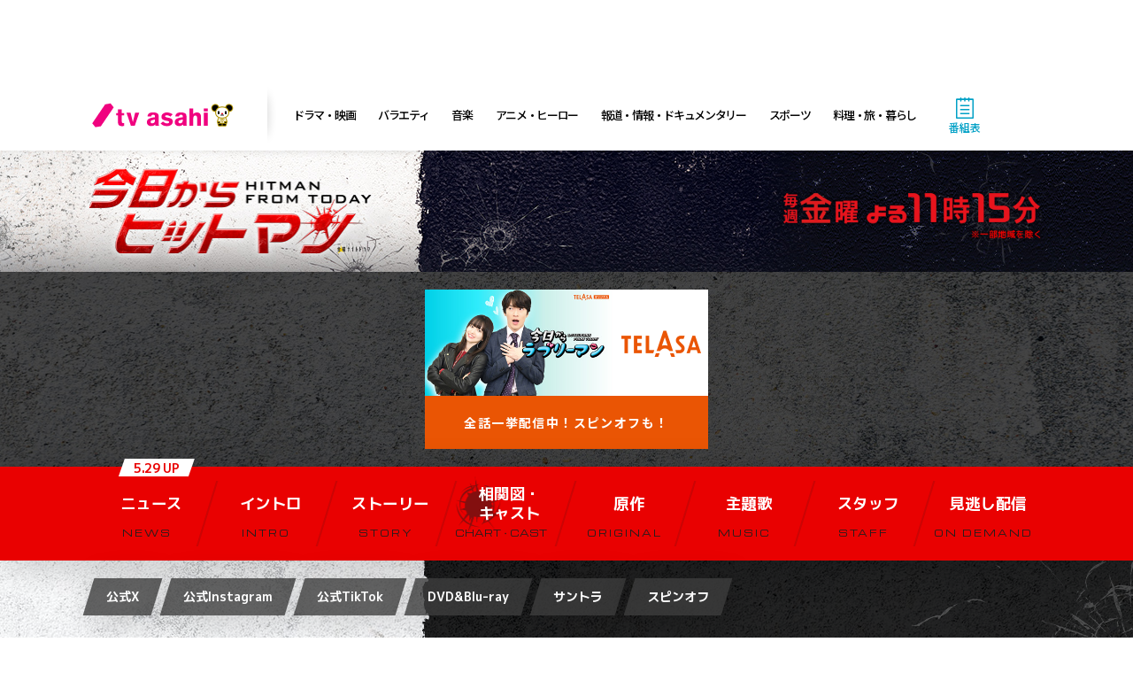

--- FILE ---
content_type: text/html; charset=UTF-8
request_url: https://www.tv-asahi.co.jp/hitman/cast/
body_size: 3034
content:
<!doctype html>
<html class="no-js" lang="ja" prefix="og: http://ogp.me/ns#">
  <head itemscope itemtype="http://schema.org/WebSite">
    <meta charset="utf-8">
    <meta name="copyright" content="Copyright(C) tv asahi All rights reserved.">
    <meta name="viewport" content="width=device-width,initial-scale=1">
    <title>相関図・キャスト｜金曜ナイトドラマ『今日からヒットマン』｜テレビ朝日</title>
    <meta property="og:title" content="相関図・キャスト｜金曜ナイトドラマ『今日からヒットマン』｜テレビ朝日" />
    <meta name="description" content="テレビ朝日 金曜ナイトドラマ『今日からヒットマン』番組サイト「相関図・キャスト」ページ。">
    <meta property="og:description" content="テレビ朝日 金曜ナイトドラマ『今日からヒットマン』番組サイト「相関図・キャスト」ページ。" />
    <meta name="keywords" content="今日からヒットマン,ヒットマン,相葉雅紀,山本舞香,深澤辰哉,本仮屋ユイカ,本多力,筧利夫,勝村政信,むとうひろし,テレビ朝日,テレ朝">
    <meta name="category" content="drama">
    <meta property="mixi:image" content="http://www.tv-asahi.co.jp/hitman/OG.jpg" />
    <meta property="og:image" content="http://www.tv-asahi.co.jp/hitman/OG.jpg" />
    <meta name="twitter:card" content="summary_large_image">
    <link rel="stylesheet" href="../css/init.css">
    <script type="text/javascript" src="/common/des/01/scripts/device.js"></script>
    <script type="text/javascript" src="../js/init.js"></script>
    <script type="text/javascript" src="../js/style.js"></script>
  </head>
  <body class="second cast" oncontextmenu="return false;">
    <style type='text/css' media='print'>
      body {
        display: none;
      }
    </style>
    <div id="superbanner-mobile" class="superbanner-mobile sp"></div>
    <div id="common-header"></div>
    <div id="superbanner-desktop" class="pc"></div>
    <div id="wrapper" class="wrapper">
      <!-- PCメイン領域 -->
      <div id="header-wrap">
        <div class="con">
          <div id="header-image">
            <div class="parts-second-header"></div>
          </div>
        </div><!-- con -->
        <!-- 下層ページ用 -->
        <div data-bnr-category="bnr-vod-a" class="js-bnr-vod-enhanced js-analytics-enhanced enhancedVodList-wrapper"></div>
      </div><!-- header-wrap -->
      <div id="contents-wrap">
        <span class="bullet-bg"></span>
        <!-- ナビ領域 -->
        <nav id="nav-wrap" class="">
          <!-- SPピックアップメニュー  -->
          <div class="sp-nav-area sp">
            <div class="api-nav-rec"></div>
            <div class="sp-hamburger-menu-area">
              <div class="api-nav-main sp-hamburger-nav-main"></div>
              <div class="api-nav-sub sp-hamburger-nav-sub"></div>
            </div>
            <div class="enhanced-vod-rec-area">
              <div data-bnr-category="bnr-vod-f" class="js-bnr-vod-enhanced js-analytics-enhanced"></div>
            </div>
            <div class="parts-sp-hamburger"></div>
          </div>
          <div id="nav" class="nav normal-nav">
            <div class="api-nav-main normal-nav-main"></div>
            <div class="api-nav-sub normal-nav-sub"></div>
          </div>
        </nav><!-- nav-wrap -->
        <div class="con">
          <!-- 緊急告知用  -->
          <section id="section-emergency" class="parts-emergency"></section>
          <div data-bnr-category="bnr-vod-b" class="api-bnr-vod-b api-bnr"></div>
          <!-- 新着情報用PC  -->
          <div class="wrap-container">
            <div class="main-container">
              <!-- 更新日追加 -->
              <!-- <div class="last-modified" style="display: none;">2023年10月27日</div> -->
              <h2 class="h2-ttl-out">相関図・キャスト<span>CHART・CAST</span></h2>
              <section class="second-box">
                <div class="chart protect-box" onSelectStart="return false;" onMouseDown="return false;">
                  <img id="chart-img" class="chart-img" src="img/chart.png" usemap="#Map" />
    </div>
                  <map name="Map" id="Map">
                    <area shape="rect" coords="24,58,174,283" href="#遠藤保" alt="遠藤保" onfocus="this.blur();" />
                    <area shape="rect" coords="203,58,353,283" href="#山本照久" alt="山本照久" onfocus="this.blur();" />
                    <area shape="rect" coords="403,58,553,283" href="#ちなつ" alt="ちなつ" onfocus="this.blur();" />
                    <area shape="rect" coords="598,58,748,283" href="#二丁" alt="二丁" onfocus="this.blur();" />
                    <area shape="rect" coords="119,391,639,691" href="#稲葉十吉" alt="稲葉十吉" onfocus="this.blur();" />
                    <area shape="rect" coords="26,717,176,942" href="#稲葉美沙子" alt="稲葉美沙子" onfocus="this.blur();" />
                    <area shape="rect" coords="212,762,364,958" href="#稲葉百太" alt="稲葉百太" onfocus="this.blur();" />
                    <area shape="rect" coords="426,762,578,958" href="#キノコ頭" alt="キノコ頭" onfocus="this.blur();" />
                    <area shape="rect" coords="582,717,732,942" href="#丸メガネ" alt="丸メガネ" onfocus="this.blur();" />
                  </map>
                  <!-- リストを出力 -->
                  <div id="cast-list"></div>
                  <!-- リストのテンプレート -->
                  <script id="cast-template" type="text/x-handlebars-template">
                    {{#if isCast}}
                      <div id="cast-{{number}}" class="cast-box">
                        {{#if image}}
                          {{#if two_photo}}
                            <div class="cast-thumb two-photo">
                              <div class="protect-box"><img src="img/{{image}}" class="protect" alt="{{role}}{{#if cast}}………{{/if}}{{cast}}（サラリーマン）"></div>
                                <div class="protect-box"><img src="img/{{image2}}" class="protect" alt="{{role}}{{#if cast}}………{{/if}}{{cast}}（ヒットマン）"></div>
                                </div>
                          {{else}}
                            <div class="cast-thumb protect-box">
                              <img src="img/{{image}}" class="protect" alt="{{role}}{{#if cast}}………{{/if}}{{cast}}">
            </div>
                          {{/if}}
                        {{/if}}
                        <div class="cast-name-wrap">
                          <p class="cast-role">{{role}}{{#if roman}}<span class="cast-name-kana">（{{roman}}）</span>{{/if}}{{#if age}}<span class="cast-age">{{age}}</span>{{/if}}{{#if cast}}<span class="actor-name"> / {{cast}}</span>{{/if}}</p>
                          <p class="cast-txt">{{{text}}}</p>
                        </div>
                      </div>
                      {{#if dot}}
                        <div class="cast-dot">・</div>
                      {{/if}}
                    {{/if}}
                  </script>
              </section>
              <!--second-box -->
              <div class="parts-vod-d-title top-section-box" id="recommend-movie"></div>
              <div data-bnr-category="bnr-vod-d" class="api-bnr-vod-d api-bnr" id="internal"></div>
              <div class="api-bnr-c api-bnr" id="internal"></div>
              <div class="parts-section-share"></div>
              <div class="parts-mobile-contents" id="mobile-contents"></div>
              <div id="post-articles"></div>
              <div id="common-related-shows" class="common-related-shows"></div>
            </div><!-- main-container -->
            <aside class="aside-container">
              <div id="rectangle-desktop" class="pc"></div>
              <div id="common-onair"></div>
              <div id="common-present"></div>
              <div id="common-ranking"></div>
            </aside>
            <!--aside-container-->
          </div><!-- wrap-container -->
        </div><!-- con -->
      </div><!-- contents-wrap -->
    </div><!-- wrapper -->
    <div id="common-campaign" class="sp"></div>
    <div id="common-footer"></div>
    <div id="rectangle-mobile" class="sp"></div>
    <div id="page-up" style="display:none" class="opac"><img src="../common-img/pagetop.png" /></div>
      <script src="../js/import.js"></script>
  
<script type="text/javascript">
  var dataLayer = dataLayer || [];
  dataLayer.push({
    'type' : 'basic',
    'path' : '/hitman'
  });
</script>
<noscript><iframe src="//www.googletagmanager.com/ns.html?id=GTM-P3HJF2" height="0" width="0" style="display:none;visibility:hidden"></iframe></noscript>
<script type="text/javascript" src="//www.tv-asahi.co.jp/mps/bigdata/luid/tvasahi-tools.js"></script>
<script type="text/javascript" src="//www.tv-asahi.co.jp/mps/bigdata/luid/ssl_tools.js"></script>
<script type="text/javascript" src="//www.tv-asahi.co.jp/mps/bigdata/luid/ssl_tools_f.js"></script>
<script type="text/javascript" src="//www.tv-asahi.co.jp/mps/bigdata/luid/optout.js"></script>
<script type="text/javascript" src="//www.tv-asahi.co.jp/mps/bigdata/luid/opt_init.js"></script>
<script type="text/javascript" src="//www.tv-asahi.co.jp/mps/bigdata/luid/optout_migration.js"></script>
<script type="text/javascript" src="//www.tv-asahi.co.jp/mps/bigdata/luid/get_luid.js"></script>
<script>(function(w,d,s,l,i){w[l]=w[l]||[];w[l].push({'gtm.start':
new Date().getTime(),event:'gtm.js'});var f=d.getElementsByTagName(s)[0],
j=d.createElement(s),dl=l!='dataLayer'?'&l='+l:'';j.async=true;j.src=
'//www.googletagmanager.com/gtm.js?id='+i+dl;f.parentNode.insertBefore(j,f);
})(window,document,'script','dataLayer','GTM-P3HJF2');</script>
</body>
</html>

--- FILE ---
content_type: text/html; charset=UTF-8
request_url: https://www.tv-asahi.co.jp/hitman/parts/emergency.html
body_size: -156
content:
<!-- <div class="container">
<dl>
<dt><i class="fa fa-exclamation-triangle"></i>緊急告知</dt>
<dd>緊急告知枠の内容が入ります。緊急告知枠の内容が入ります。<a href="#">テキストリンクの場合</a></dd>
</dl>
</div> -->

--- FILE ---
content_type: text/html; charset=UTF-8
request_url: https://www.tv-asahi.co.jp/hitman/parts/vod-d-title.html
body_size: -230
content:
<h2 class="common-parts-ttl">放送を見逃した方はコチラ</h2>

--- FILE ---
content_type: text/html; charset=UTF-8
request_url: https://www.tv-asahi.co.jp/hitman/parts/section-share.html
body_size: -186
content:
<section id="section-share" class="common-parts-section-box section-share">
  <h3 class="common-parts-ttl">SNSシェア</h3>
  <div class="social-box">
    <div id="social-button" class="social-button"></div>
  </div>
</section>

--- FILE ---
content_type: text/html; charset=UTF-8
request_url: https://www.tv-asahi.co.jp/hitman/vod/vod-enhanced-area.html
body_size: 73
content:
<ul class="enhancedVodList">
  <li class="item item-telasa">
    <a href="https://www.telasa.jp/series/14002" class="item-anchor vod-analytics opac external-link" target="_blank">
      <div class="item-inner item-inner-img item-inner-telasa item-inner-telasa-img">
        <div class="item-img item-img-telasa protect-box">
          <img class="protect" src="/hitman/vod/img/telasa_01.jpg" alt="">
        </div>
        <div class="item-logo item-logo-telasa pc">
          <img src="/hitman/vod/common-img/vod-telasa-logo.png" alt="TELASA">
        </div>
      </div>
      <div class="item-inner item-inner-telasa item-inner-telasa-text">
        <div class="item-logo item-logo-telasa sp">
          <img src="/hitman/vod/common-img/vod-telasa-logo.png" alt="TELASA">
        </div>
        <div class="itemText-wrapper itemText-wrapper-telasa">
          <p class="item-text item-text-telasa">全話一挙配信中！<br class="sp">スピンオフも！</p>
        </div>
      </div>
    </a>
  </li>
</ul>

--- FILE ---
content_type: text/html
request_url: https://www.tv-asahi.co.jp/hitman/parts/second-header.html
body_size: -192
content:
<ul class="second-header">
  <li class="logo"><a href="/hitman/" class="opac"><img src="/hitman/common-img/second_logo.png" alt=""></a></li>
  <li class="date"><img src="/hitman/common-img/second_date.png" alt=""></li>
</ul>

--- FILE ---
content_type: text/html; charset=UTF-8
request_url: https://www.tv-asahi.co.jp/hitman/news/
body_size: 2083
content:
<!doctype html>
<html class="no-js" lang="ja" prefix="og: http://ogp.me/ns#">
  <head itemscope itemtype="http://schema.org/WebSite">
    <meta charset="utf-8">
    <meta name="copyright" content="Copyright(C) tv asahi All rights reserved.">
    <meta name="viewport" content="width=device-width,initial-scale=1">
    <title>ニュース｜金曜ナイトドラマ『今日からヒットマン』｜テレビ朝日</title>
    <meta property="og:title" content="ニュース｜金曜ナイトドラマ『今日からヒットマン』｜テレビ朝日" />
    <meta name="description" content="テレビ朝日 金曜ナイトドラマ『今日からヒットマン』番組サイト「ニュース」ページ。">
    <meta property="og:description" content="テレビ朝日 金曜ナイトドラマ『今日からヒットマン』番組サイト「ニュース」ページ。" />
    <meta name="keywords" content="今日からヒットマン,ヒットマン,相葉雅紀,山本舞香,深澤辰哉,本仮屋ユイカ,本多力,筧利夫,勝村政信,むとうひろし,テレビ朝日,テレ朝">
    <meta name="category" content="drama">
    <meta property="mixi:image" content="http://www.tv-asahi.co.jp/hitman/OG.jpg" />
    <meta property="og:image" content="http://www.tv-asahi.co.jp/hitman/OG.jpg" />
    <meta name="twitter:card" content="summary_large_image">
    <link rel="stylesheet" href="../css/init.css">
    <script type="text/javascript" src="/common/des/01/scripts/device.js"></script>
    <script type="text/javascript" src="../js/init.js"></script>
    <script type="text/javascript" src="../js/style.js"></script>
  </head>
  <body class="second news" oncontextmenu="return false;">
    <style type='text/css' media='print'>
      body {
        display: none;
      }
    </style>
    <div id="superbanner-mobile" class="superbanner-mobile sp"></div>
    <div id="common-header"></div>
    <div id="superbanner-desktop" class="pc"></div>
    <div id="wrapper" class="wrapper">
      <!-- PCメイン領域 -->
      <div id="header-wrap">
        <div class="con">
          <div id="header-image">
            <div class="parts-second-header"></div>
          </div>
        </div><!-- con -->
        <!-- 下層ページ用 -->
        <div data-bnr-category="bnr-vod-a" class="js-bnr-vod-enhanced js-analytics-enhanced enhancedVodList-wrapper"></div>
      </div><!-- header-wrap -->
      <div id="contents-wrap">
        <span class="bullet-bg"></span>
        <!-- ナビ領域 -->
        <nav id="nav-wrap" class="">
          <!-- SPピックアップメニュー  -->
          <div class="sp-nav-area sp">
            <div class="api-nav-rec"></div>
            <div class="sp-hamburger-menu-area">
              <div class="api-nav-main sp-hamburger-nav-main"></div>
              <div class="api-nav-sub sp-hamburger-nav-sub"></div>
            </div>
            <div class="enhanced-vod-rec-area">
              <div data-bnr-category="bnr-vod-f" class="js-bnr-vod-enhanced js-analytics-enhanced"></div>
            </div>
            <div class="parts-sp-hamburger"></div>
          </div>
          <div id="nav" class="nav normal-nav">
            <div class="api-nav-main normal-nav-main"></div>
            <div class="api-nav-sub normal-nav-sub"></div>
          </div>
        </nav><!-- nav-wrap -->
        <div class="con">
          <!-- 緊急告知用  -->
          <section id="section-emergency" class="parts-emergency"></section>
          <div data-bnr-category="bnr-vod-b" class="api-bnr-vod-b api-bnr"></div>
          <!-- 新着情報用PC  -->
          <div class="wrap-container">
            <div class="main-container">
              <h2 class="h2-ttl-out">ニュース<span>NEWS</span></h2>
              <section class="sp-list-padding-box">
                <!-- ニュース画像パターン大 -->
                <div class="news-json-load-list-box layout-big-image-list page-news" data-pc-default-length="9" data-sp-default-length="10">
                </div>
                <div style="display:none" class="btn-box btn-more-box"><a class="opac" href="#">もっと見る</a></div>
              </section>
              <div class="parts-vod-d-title top-section-box" id="recommend-movie"></div>
              <div data-bnr-category="bnr-vod-d" class="api-bnr-vod-d api-bnr" id="internal"></div>
              <div class="api-bnr-c api-bnr" id="internal"></div>
              <div class="parts-section-share"></div>
              <div class="parts-mobile-contents" id="mobile-contents"></div>
              <div id="post-articles"></div>
              <div id="common-related-shows" class="common-related-shows"></div>
            </div><!-- main-container -->
            <aside class="aside-container">
              <div id="rectangle-desktop" class="pc"></div>
              <div id="common-onair"></div>
              <div id="common-present"></div>
              <div id="common-ranking"></div>
            </aside>
            <!--aside-container-->
          </div><!-- wrap-container -->
        </div><!-- con -->
      </div><!-- contents-wrap -->
    </div><!-- wrapper -->
    <div id="common-campaign" class="sp"></div>
    <div id="common-footer"></div>
    <div id="rectangle-mobile" class="sp"></div>
    <div id="page-up" style="display:none" class="opac"><img src="../common-img/pagetop.png" /></div>
      <script src="../js/import.js"></script>
  
<script type="text/javascript">
  var dataLayer = dataLayer || [];
  dataLayer.push({
    'type' : 'basic',
    'path' : '/hitman'
  });
</script>
<noscript><iframe src="//www.googletagmanager.com/ns.html?id=GTM-P3HJF2" height="0" width="0" style="display:none;visibility:hidden"></iframe></noscript>
<script type="text/javascript" src="//www.tv-asahi.co.jp/mps/bigdata/luid/tvasahi-tools.js"></script>
<script type="text/javascript" src="//www.tv-asahi.co.jp/mps/bigdata/luid/ssl_tools.js"></script>
<script type="text/javascript" src="//www.tv-asahi.co.jp/mps/bigdata/luid/ssl_tools_f.js"></script>
<script type="text/javascript" src="//www.tv-asahi.co.jp/mps/bigdata/luid/optout.js"></script>
<script type="text/javascript" src="//www.tv-asahi.co.jp/mps/bigdata/luid/opt_init.js"></script>
<script type="text/javascript" src="//www.tv-asahi.co.jp/mps/bigdata/luid/optout_migration.js"></script>
<script type="text/javascript" src="//www.tv-asahi.co.jp/mps/bigdata/luid/get_luid.js"></script>
<script>(function(w,d,s,l,i){w[l]=w[l]||[];w[l].push({'gtm.start':
new Date().getTime(),event:'gtm.js'});var f=d.getElementsByTagName(s)[0],
j=d.createElement(s),dl=l!='dataLayer'?'&l='+l:'';j.async=true;j.src=
'//www.googletagmanager.com/gtm.js?id='+i+dl;f.parentNode.insertBefore(j,f);
})(window,document,'script','dataLayer','GTM-P3HJF2');</script>
</body>
</html>

--- FILE ---
content_type: text/html; charset=UTF-8
request_url: https://www.tv-asahi.co.jp/hitman/intro/
body_size: 4694
content:
<!doctype html>
<html class="no-js" lang="ja" prefix="og: http://ogp.me/ns#">
  <head itemscope itemtype="http://schema.org/WebSite">
    <meta charset="utf-8">
    <meta name="copyright" content="Copyright(C) tv asahi All rights reserved.">
    <meta name="viewport" content="width=device-width,initial-scale=1">
    <title>イントロダクション｜金曜ナイトドラマ『今日からヒットマン』｜テレビ朝日</title>
    <meta property="og:title" content="イントロダクション｜金曜ナイトドラマ『今日からヒットマン』｜テレビ朝日" />
    <meta name="description" content="テレビ朝日 金曜ナイトドラマ『今日からヒットマン』番組サイト「イントロダクション」ページ。">
    <meta property="og:description" content="テレビ朝日 金曜ナイトドラマ『今日からヒットマン』番組サイト「イントロダクション」ページ。" />
    <meta name="keywords" content="今日からヒットマン,ヒットマン,相葉雅紀,山本舞香,深澤辰哉,本仮屋ユイカ,本多力,筧利夫,勝村政信,むとうひろし,テレビ朝日,テレ朝">
    <meta name="category" content="drama">
    <meta property="mixi:image" content="http://www.tv-asahi.co.jp/hitman/OG.jpg" />
    <meta property="og:image" content="http://www.tv-asahi.co.jp/hitman/OG.jpg" />
    <meta name="twitter:card" content="summary_large_image">
    <link rel="stylesheet" href="../css/init.css">
    <script type="text/javascript" src="/common/des/01/scripts/device.js"></script>
    <script type="text/javascript" src="../js/init.js"></script>
    <script type="text/javascript" src="../js/style.js"></script>
  </head>
  <body class="second intro" oncontextmenu="return false;">
    <style type='text/css' media='print'>
      body {
        display: none;
      }
    </style>
    <div id="superbanner-mobile" class="superbanner-mobile sp"></div>
    <div id="common-header"></div>
    <div id="superbanner-desktop" class="pc"></div>
    <div id="wrapper" class="wrapper">
      <!-- PCメイン領域 -->
      <div id="header-wrap">
        <div class="con">
          <div id="header-image">
            <div class="parts-second-header"></div>
          </div>
        </div><!-- con -->
        <!-- 下層ページ用 -->
        <div data-bnr-category="bnr-vod-a" class="js-bnr-vod-enhanced js-analytics-enhanced enhancedVodList-wrapper"></div>
      </div><!-- header-wrap -->
      <div id="contents-wrap">
        <span class="bullet-bg"></span>
        <!-- ナビ領域 -->
        <nav id="nav-wrap" class="">
          <!-- SPピックアップメニュー  -->
          <div class="sp-nav-area sp">
            <div class="api-nav-rec"></div>
            <div class="sp-hamburger-menu-area">
              <div class="api-nav-main sp-hamburger-nav-main"></div>
              <div class="api-nav-sub sp-hamburger-nav-sub"></div>
            </div>
            <div class="enhanced-vod-rec-area">
              <div data-bnr-category="bnr-vod-f" class="js-bnr-vod-enhanced js-analytics-enhanced"></div>
            </div>
            <div class="parts-sp-hamburger"></div>
          </div>
          <div id="nav" class="nav normal-nav">
            <div class="api-nav-main normal-nav-main"></div>
            <div class="api-nav-sub normal-nav-sub"></div>
          </div>
        </nav><!-- nav-wrap -->
        <div class="con">
          <!-- 緊急告知用  -->
          <section id="section-emergency" class="parts-emergency"></section>
          <div data-bnr-category="bnr-vod-b" class="api-bnr-vod-b api-bnr"></div>
          <!-- 新着情報用PC  -->
          <div class="wrap-container">
            <div class="main-container">
              <h2 class="h2-ttl-out">イントロダクション<span>INTRODUCTION</span></h2>
              <section class="second-box">
                <div class="catch-copy">
                  <span class="mark">相葉雅紀</span><span class="small">が</span><br>
                  <span class="wrap"><span class="white">サラリーマン</span><span class="x">×</span><span class="black">ヒットマン</span></span>
                  <span class="u-red">二重生活</span><span class="small">で</span>新境地<span class="small">を</span>開拓!! </div>
                <div class="catch-copy-sub">
                  <span class="bg-black">【ヒットマン役】</span>で本格ガンアクションに初挑戦！<br>
                  <span class="u-red">「これまでの僕とは対極のイメージに！」</span><br>
                  <span class="bg-white">【平凡なサラリーマン】</span>が、<br class="sp">ある日突然、<span class="bg-red">【殺し屋】</span>に…<br> 誰も見たことがない相葉雅紀の<br class="sp">《アクション・コメディー》ドラマが開幕!! <div class="dec-bullet01 js-effect"></div>
                </div>
                <div class="img-box1 u-mtm u-mbl protect-box"><img class="protect" src="img/01.jpg" alt=""></div>
                  <h3 class="h3-ttl-b">大人気コミックを完全ドラマ化！相葉雅紀が会社員とヒットマンとの二刀流で新境地開拓!!「これまでの僕のイメージにはない、まさに対極」！</h3>
                  <div class="read-box"> 　2005年～2015年まで「週刊漫画ゴラク」（日本文芸社）にて連載された漫画家・むとうひろしによるガンアクション漫画の最高傑作を完全ドラマ化！　それが10月期の金曜ナイトドラマ『今日からヒットマン』です。平凡なサラリーマンが、ある日突然、伝説の殺し屋の名を継ぐことに!?　この話題作の主人公・稲葉十吉（いなば・とうきち）を演じるのは相葉雅紀！　連ドラ主演は『和田家の男たち』（2021年／テレビ朝日系）以来、実に２年ぶりとなりますが「お話をいただいた時から、今までにやったことのないヒットマンという役柄をすごく楽しみにしていました！」と、初のヒットマン役を演じることを相葉自身もワクワクしている様子で、新たなる挑戦に瞳を輝かせます！<br> 　妻に頭の上がらない、平凡なサラリーマン・稲葉十吉。彼はある日、偶然にも《二丁》と呼ばれる凄腕ヒットマンと出会ってしまいます。《二丁》は突然、自分の標的を殺して自分の女を助けろと命令し、助からなかった時は、十吉と家族を皆殺しにすると言い出し…!?ある日突然、大事件に巻き込まれた十吉の運命やいかに!!<br> 　サラリーマンとヒットマンの《二刀流》の生活を送ることになる十吉ですが、その根底にあるのは妻子を守るという“家族愛”。十吉のオモテの顔とウラの顔を、相葉がどのようなアプローチで体現してくれるのか、今から楽しみでなりません！ </div>
                  <h3 class="h3-ttl-b">入念に練習を重ねたガンアクションやオールバックのビジュアルにも期待！<br>
      鬼才スタッフが放つ一級のエンターテインメントで相葉が躍動する!!</h3>
                  <div class="read-box"> 　さらに、今作の見どころのひとつとなるのが、原作マンガでも存分に描かれているガンアクション！　相葉は主に銃の構えから入念に練習し撮影に臨んでいるそうで、基本的な構造や、実際にどのように持つのかなどを重点的に事前に練習していた様子。また、十吉がサラリーマンからヒットマン《二丁》へと変身（!?）する際には「これまでの僕のイメージにはない、まさに対極」と語り、優しくさわやかな相葉から一転、今作で見せる“ハードモード”な相葉も見逃し厳禁です!!<br> 　今秋の大注目となる金曜ナイトドラマ『今日からヒットマン』ですが、スタッフ陣も実力者揃いとなりました！　脚本は『ゴッドタン』や『バナナサンド』など人気バラエティ番組の構成作家を務めるオークラが担当。バナナマンや東京03の単独ライブにも携わっており、最近ではドラマ『ドラゴン桜』（TBS系）などの脚本も執筆。ドラマファンのみならず、お笑いファンからも注目を浴びること必至です！<br> 　また監督を務めるのは『トリック』シリーズ（テレビ朝日系）や『警視庁アウトサイダー』（テレビ朝日系）を手掛けた木村ひさし。コミカルなコメディタッチのドラマからハードなアクションも得意とする木村ひさしがどのように物語を構築するのか、期待が高まります！<br>
                    <br> 　普段は平凡なサラリーマンながら、誰にも知られてはいけないヒットマンとしての顔も持ち合わせる主人公のドタバタの日常は抱腹絶倒！　そこに、ハードボイルドな犯罪劇の要素や手に汗握らせるガンアクションも加味され、ストーリーはジェットコースターのように加速していきます！<br> 　「こんな僕に、ヒットマンが務まるのか!?　ぜひ、楽しみに観ていただけたらと思います！」と意気込む10月期の金曜ナイトドラマ『今日からヒットマン』。誰も見たことがない相葉雅紀に是非ご期待ください!! </div>
              </section>
              <!--second-box -->
              <div class="parts-vod-d-title top-section-box" id="recommend-movie"></div>
              <div data-bnr-category="bnr-vod-d" class="api-bnr-vod-d api-bnr" id="internal"></div>
              <div class="api-bnr-c api-bnr" id="internal"></div>
              <div class="parts-section-share"></div>
              <div class="parts-mobile-contents" id="mobile-contents"></div>
              <div id="post-articles"></div>
              <div id="common-related-shows" class="common-related-shows"></div>
            </div><!-- main-container -->
            <aside class="aside-container">
              <div id="rectangle-desktop" class="pc"></div>
              <div id="common-onair"></div>
              <div id="common-present"></div>
              <div id="common-ranking"></div>
            </aside>
            <!--aside-container-->
          </div><!-- wrap-container -->
        </div><!-- con -->
      </div><!-- contents-wrap -->
    </div><!-- wrapper -->
    <div id="common-campaign" class="sp"></div>
    <div id="common-footer"></div>
    <div id="rectangle-mobile" class="sp"></div>
    <div id="page-up" style="display:none" class="opac"><img src="../common-img/pagetop.png" /></div>
      <script src="../js/import.js"></script>
  
<script type="text/javascript">
  var dataLayer = dataLayer || [];
  dataLayer.push({
    'type' : 'basic',
    'path' : '/hitman'
  });
</script>
<noscript><iframe src="//www.googletagmanager.com/ns.html?id=GTM-P3HJF2" height="0" width="0" style="display:none;visibility:hidden"></iframe></noscript>
<script type="text/javascript" src="//www.tv-asahi.co.jp/mps/bigdata/luid/tvasahi-tools.js"></script>
<script type="text/javascript" src="//www.tv-asahi.co.jp/mps/bigdata/luid/ssl_tools.js"></script>
<script type="text/javascript" src="//www.tv-asahi.co.jp/mps/bigdata/luid/ssl_tools_f.js"></script>
<script type="text/javascript" src="//www.tv-asahi.co.jp/mps/bigdata/luid/optout.js"></script>
<script type="text/javascript" src="//www.tv-asahi.co.jp/mps/bigdata/luid/opt_init.js"></script>
<script type="text/javascript" src="//www.tv-asahi.co.jp/mps/bigdata/luid/optout_migration.js"></script>
<script type="text/javascript" src="//www.tv-asahi.co.jp/mps/bigdata/luid/get_luid.js"></script>
<script>(function(w,d,s,l,i){w[l]=w[l]||[];w[l].push({'gtm.start':
new Date().getTime(),event:'gtm.js'});var f=d.getElementsByTagName(s)[0],
j=d.createElement(s),dl=l!='dataLayer'?'&l='+l:'';j.async=true;j.src=
'//www.googletagmanager.com/gtm.js?id='+i+dl;f.parentNode.insertBefore(j,f);
})(window,document,'script','dataLayer','GTM-P3HJF2');</script>
</body>
</html>

--- FILE ---
content_type: text/html; charset=UTF-8
request_url: https://www.tv-asahi.co.jp/hitman/cast/
body_size: 2924
content:
<!doctype html>
<html class="no-js" lang="ja" prefix="og: http://ogp.me/ns#">
  <head itemscope itemtype="http://schema.org/WebSite">
    <meta charset="utf-8">
    <meta name="copyright" content="Copyright(C) tv asahi All rights reserved.">
    <meta name="viewport" content="width=device-width,initial-scale=1">
    <title>相関図・キャスト｜金曜ナイトドラマ『今日からヒットマン』｜テレビ朝日</title>
    <meta property="og:title" content="相関図・キャスト｜金曜ナイトドラマ『今日からヒットマン』｜テレビ朝日" />
    <meta name="description" content="テレビ朝日 金曜ナイトドラマ『今日からヒットマン』番組サイト「相関図・キャスト」ページ。">
    <meta property="og:description" content="テレビ朝日 金曜ナイトドラマ『今日からヒットマン』番組サイト「相関図・キャスト」ページ。" />
    <meta name="keywords" content="今日からヒットマン,ヒットマン,相葉雅紀,山本舞香,深澤辰哉,本仮屋ユイカ,本多力,筧利夫,勝村政信,むとうひろし,テレビ朝日,テレ朝">
    <meta name="category" content="drama">
    <meta property="mixi:image" content="http://www.tv-asahi.co.jp/hitman/OG.jpg" />
    <meta property="og:image" content="http://www.tv-asahi.co.jp/hitman/OG.jpg" />
    <meta name="twitter:card" content="summary_large_image">
    <link rel="stylesheet" href="../css/init.css">
    <script type="text/javascript" src="/common/des/01/scripts/device.js"></script>
    <script type="text/javascript" src="../js/init.js"></script>
    <script type="text/javascript" src="../js/style.js"></script>
  </head>
  <body class="second cast" oncontextmenu="return false;">
    <style type='text/css' media='print'>
      body {
        display: none;
      }
    </style>
    <div id="superbanner-mobile" class="superbanner-mobile sp"></div>
    <div id="common-header"></div>
    <div id="superbanner-desktop" class="pc"></div>
    <div id="wrapper" class="wrapper">
      <!-- PCメイン領域 -->
      <div id="header-wrap">
        <div class="con">
          <div id="header-image">
            <div class="parts-second-header"></div>
          </div>
        </div><!-- con -->
        <!-- 下層ページ用 -->
        <div data-bnr-category="bnr-vod-a" class="js-bnr-vod-enhanced js-analytics-enhanced enhancedVodList-wrapper"></div>
      </div><!-- header-wrap -->
      <div id="contents-wrap">
        <span class="bullet-bg"></span>
        <!-- ナビ領域 -->
        <nav id="nav-wrap" class="">
          <!-- SPピックアップメニュー  -->
          <div class="sp-nav-area sp">
            <div class="api-nav-rec"></div>
            <div class="sp-hamburger-menu-area">
              <div class="api-nav-main sp-hamburger-nav-main"></div>
              <div class="api-nav-sub sp-hamburger-nav-sub"></div>
            </div>
            <div class="enhanced-vod-rec-area">
              <div data-bnr-category="bnr-vod-f" class="js-bnr-vod-enhanced js-analytics-enhanced"></div>
            </div>
            <div class="parts-sp-hamburger"></div>
          </div>
          <div id="nav" class="nav normal-nav">
            <div class="api-nav-main normal-nav-main"></div>
            <div class="api-nav-sub normal-nav-sub"></div>
          </div>
        </nav><!-- nav-wrap -->
        <div class="con">
          <!-- 緊急告知用  -->
          <section id="section-emergency" class="parts-emergency"></section>
          <div data-bnr-category="bnr-vod-b" class="api-bnr-vod-b api-bnr"></div>
          <!-- 新着情報用PC  -->
          <div class="wrap-container">
            <div class="main-container">
              <!-- 更新日追加 -->
              <!-- <div class="last-modified" style="display: none;">2023年10月27日</div> -->
              <h2 class="h2-ttl-out">相関図・キャスト<span>CHART・CAST</span></h2>
              <section class="second-box">
                <div class="chart protect-box" onSelectStart="return false;" onMouseDown="return false;">
                  <img id="chart-img" class="chart-img" src="img/chart.png" usemap="#Map" />
    </div>
                  <map name="Map" id="Map">
                    <area shape="rect" coords="24,58,174,283" href="#遠藤保" alt="遠藤保" onfocus="this.blur();" />
                    <area shape="rect" coords="203,58,353,283" href="#山本照久" alt="山本照久" onfocus="this.blur();" />
                    <area shape="rect" coords="403,58,553,283" href="#ちなつ" alt="ちなつ" onfocus="this.blur();" />
                    <area shape="rect" coords="598,58,748,283" href="#二丁" alt="二丁" onfocus="this.blur();" />
                    <area shape="rect" coords="119,391,639,691" href="#稲葉十吉" alt="稲葉十吉" onfocus="this.blur();" />
                    <area shape="rect" coords="26,717,176,942" href="#稲葉美沙子" alt="稲葉美沙子" onfocus="this.blur();" />
                    <area shape="rect" coords="212,762,364,958" href="#稲葉百太" alt="稲葉百太" onfocus="this.blur();" />
                    <area shape="rect" coords="426,762,578,958" href="#キノコ頭" alt="キノコ頭" onfocus="this.blur();" />
                    <area shape="rect" coords="582,717,732,942" href="#丸メガネ" alt="丸メガネ" onfocus="this.blur();" />
                  </map>
                  <!-- リストを出力 -->
                  <div id="cast-list"></div>
                  <!-- リストのテンプレート -->
                  <script id="cast-template" type="text/x-handlebars-template">
                    {{#if isCast}}
                      <div id="cast-{{number}}" class="cast-box">
                        {{#if image}}
                          {{#if two_photo}}
                            <div class="cast-thumb two-photo">
                              <div class="protect-box"><img src="img/{{image}}" class="protect" alt="{{role}}{{#if cast}}………{{/if}}{{cast}}（サラリーマン）"></div>
                                <div class="protect-box"><img src="img/{{image2}}" class="protect" alt="{{role}}{{#if cast}}………{{/if}}{{cast}}（ヒットマン）"></div>
                                </div>
                          {{else}}
                            <div class="cast-thumb protect-box">
                              <img src="img/{{image}}" class="protect" alt="{{role}}{{#if cast}}………{{/if}}{{cast}}">
            </div>
                          {{/if}}
                        {{/if}}
                        <div class="cast-name-wrap">
                          <p class="cast-role">{{role}}{{#if roman}}<span class="cast-name-kana">（{{roman}}）</span>{{/if}}{{#if age}}<span class="cast-age">{{age}}</span>{{/if}}{{#if cast}}<span class="actor-name"> / {{cast}}</span>{{/if}}</p>
                          <p class="cast-txt">{{{text}}}</p>
                        </div>
                      </div>
                      {{#if dot}}
                        <div class="cast-dot">・</div>
                      {{/if}}
                    {{/if}}
                  </script>
              </section>
              <!--second-box -->
              <div class="parts-vod-d-title top-section-box" id="recommend-movie"></div>
              <div data-bnr-category="bnr-vod-d" class="api-bnr-vod-d api-bnr" id="internal"></div>
              <div class="api-bnr-c api-bnr" id="internal"></div>
              <div class="parts-section-share"></div>
              <div class="parts-mobile-contents" id="mobile-contents"></div>
              <div id="post-articles"></div>
              <div id="common-related-shows" class="common-related-shows"></div>
            </div><!-- main-container -->
            <aside class="aside-container">
              <div id="rectangle-desktop" class="pc"></div>
              <div id="common-onair"></div>
              <div id="common-present"></div>
              <div id="common-ranking"></div>
            </aside>
            <!--aside-container-->
          </div><!-- wrap-container -->
        </div><!-- con -->
      </div><!-- contents-wrap -->
    </div><!-- wrapper -->
    <div id="common-campaign" class="sp"></div>
    <div id="common-footer"></div>
    <div id="rectangle-mobile" class="sp"></div>
    <div id="page-up" style="display:none" class="opac"><img src="../common-img/pagetop.png" /></div>
      <script src="../js/import.js"></script>
  
<script type="text/javascript">
  var dataLayer = dataLayer || [];
  dataLayer.push({
    'type' : 'basic',
    'path' : '/hitman'
  });
</script>
<noscript><iframe src="//www.googletagmanager.com/ns.html?id=GTM-P3HJF2" height="0" width="0" style="display:none;visibility:hidden"></iframe></noscript>
<script type="text/javascript" src="//www.tv-asahi.co.jp/mps/bigdata/luid/tvasahi-tools.js"></script>
<script type="text/javascript" src="//www.tv-asahi.co.jp/mps/bigdata/luid/ssl_tools.js"></script>
<script type="text/javascript" src="//www.tv-asahi.co.jp/mps/bigdata/luid/ssl_tools_f.js"></script>
<script type="text/javascript" src="//www.tv-asahi.co.jp/mps/bigdata/luid/optout.js"></script>
<script type="text/javascript" src="//www.tv-asahi.co.jp/mps/bigdata/luid/opt_init.js"></script>
<script type="text/javascript" src="//www.tv-asahi.co.jp/mps/bigdata/luid/optout_migration.js"></script>
<script type="text/javascript" src="//www.tv-asahi.co.jp/mps/bigdata/luid/get_luid.js"></script>
<script>(function(w,d,s,l,i){w[l]=w[l]||[];w[l].push({'gtm.start':
new Date().getTime(),event:'gtm.js'});var f=d.getElementsByTagName(s)[0],
j=d.createElement(s),dl=l!='dataLayer'?'&l='+l:'';j.async=true;j.src=
'//www.googletagmanager.com/gtm.js?id='+i+dl;f.parentNode.insertBefore(j,f);
})(window,document,'script','dataLayer','GTM-P3HJF2');</script>
</body>
</html>

--- FILE ---
content_type: text/html; charset=UTF-8
request_url: https://www.tv-asahi.co.jp/hitman/original/
body_size: 2047
content:
<!doctype html>
<html class="no-js" lang="ja" prefix="og: http://ogp.me/ns#">
  <head itemscope itemtype="http://schema.org/WebSite">
    <meta charset="utf-8">
    <meta name="copyright" content="Copyright(C) tv asahi All rights reserved.">
    <meta name="viewport" content="width=device-width,initial-scale=1">
    <title>原作｜金曜ナイトドラマ『今日からヒットマン』｜テレビ朝日</title>
    <meta property="og:title" content="原作｜金曜ナイトドラマ『今日からヒットマン』｜テレビ朝日" />
    <meta name="description" content="テレビ朝日 金曜ナイトドラマ『今日からヒットマン』番組サイト「原作」ページ。">
    <meta property="og:description" content="テレビ朝日 金曜ナイトドラマ『今日からヒットマン』番組サイト「原作」ページ。" />
    <meta name="keywords" content="今日からヒットマン,ヒットマン,相葉雅紀,山本舞香,深澤辰哉,本仮屋ユイカ,本多力,筧利夫,勝村政信,むとうひろし,テレビ朝日,テレ朝">
    <meta name="category" content="drama">
    <meta property="mixi:image" content="http://www.tv-asahi.co.jp/hitman/OG.jpg" />
    <meta property="og:image" content="http://www.tv-asahi.co.jp/hitman/OG.jpg" />
    <meta name="twitter:card" content="summary_large_image">
    <link rel="stylesheet" href="../css/init.css">
    <script type="text/javascript" src="/common/des/01/scripts/device.js"></script>
    <script type="text/javascript" src="../js/init.js"></script>
    <script type="text/javascript" src="../js/style.js"></script>
  </head>
  <body class="second original" oncontextmenu="return false;">
    <style type='text/css' media='print'>
      body {
        display: none;
      }
    </style>
    <div id="superbanner-mobile" class="superbanner-mobile sp"></div>
    <div id="common-header"></div>
    <div id="superbanner-desktop" class="pc"></div>
    <div id="wrapper" class="wrapper">
      <!-- PCメイン領域 -->
      <div id="header-wrap">
        <div class="con">
          <div id="header-image">
            <div class="parts-second-header"></div>
          </div>
        </div><!-- con -->
        <!-- 下層ページ用 -->
        <div data-bnr-category="bnr-vod-a" class="js-bnr-vod-enhanced js-analytics-enhanced enhancedVodList-wrapper"></div>
      </div><!-- header-wrap -->
      <div id="contents-wrap">
        <span class="bullet-bg"></span>
        <!-- ナビ領域 -->
        <nav id="nav-wrap" class="">
          <!-- SPピックアップメニュー  -->
          <div class="sp-nav-area sp">
            <div class="api-nav-rec"></div>
            <div class="sp-hamburger-menu-area">
              <div class="api-nav-main sp-hamburger-nav-main"></div>
              <div class="api-nav-sub sp-hamburger-nav-sub"></div>
            </div>
            <div class="enhanced-vod-rec-area">
              <div data-bnr-category="bnr-vod-f" class="js-bnr-vod-enhanced js-analytics-enhanced"></div>
            </div>
            <div class="parts-sp-hamburger"></div>
          </div>
          <div id="nav" class="nav normal-nav">
            <div class="api-nav-main normal-nav-main"></div>
            <div class="api-nav-sub normal-nav-sub"></div>
          </div>
        </nav><!-- nav-wrap -->
        <div class="con">
          <!-- 緊急告知用  -->
          <section id="section-emergency" class="parts-emergency"></section>
          <div data-bnr-category="bnr-vod-b" class="api-bnr-vod-b api-bnr"></div>
          <!-- 新着情報用PC  -->
          <div class="wrap-container">
            <div class="main-container">
              <!-- <div class="last-modified" style="display: none;">2023年10月11日</div> -->
              <h2 class="h2-ttl-out">原作<span>ORIGINAL</span></h2>
              <section class="second-box">
                <div class="img-box1 u-mbm protect-box"><img class="protect" src="img/01.jpg" alt="むとうひろし『今日からヒットマン』（日本文芸社）"></div>
                  <p class="s-a">むとうひろし</p>
                  <p class="s-ttl">『今日からヒットマン』</p>
                  <p class="s-l">（日本文芸社）</p>
              </section>
              <!--second-box -->
              <div class="parts-vod-d-title top-section-box" id="recommend-movie"></div>
              <div data-bnr-category="bnr-vod-d" class="api-bnr-vod-d api-bnr" id="internal"></div>
              <div class="api-bnr-c api-bnr" id="internal"></div>
              <div class="parts-section-share"></div>
              <div class="parts-mobile-contents" id="mobile-contents"></div>
              <div id="post-articles"></div>
              <div id="common-related-shows" class="common-related-shows"></div>
            </div><!-- main-container -->
            <aside class="aside-container">
              <div id="rectangle-desktop" class="pc"></div>
              <div id="common-onair"></div>
              <div id="common-present"></div>
              <div id="common-ranking"></div>
            </aside>
            <!--aside-container-->
          </div><!-- wrap-container -->
        </div><!-- con -->
      </div><!-- contents-wrap -->
    </div><!-- wrapper -->
    <div id="common-campaign" class="sp"></div>
    <div id="common-footer"></div>
    <div id="rectangle-mobile" class="sp"></div>
    <div id="page-up" style="display:none" class="opac"><img src="../common-img/pagetop.png" /></div>
      <script src="../js/import.js"></script>
  
<script type="text/javascript">
  var dataLayer = dataLayer || [];
  dataLayer.push({
    'type' : 'basic',
    'path' : '/hitman'
  });
</script>
<noscript><iframe src="//www.googletagmanager.com/ns.html?id=GTM-P3HJF2" height="0" width="0" style="display:none;visibility:hidden"></iframe></noscript>
<script type="text/javascript" src="//www.tv-asahi.co.jp/mps/bigdata/luid/tvasahi-tools.js"></script>
<script type="text/javascript" src="//www.tv-asahi.co.jp/mps/bigdata/luid/ssl_tools.js"></script>
<script type="text/javascript" src="//www.tv-asahi.co.jp/mps/bigdata/luid/ssl_tools_f.js"></script>
<script type="text/javascript" src="//www.tv-asahi.co.jp/mps/bigdata/luid/optout.js"></script>
<script type="text/javascript" src="//www.tv-asahi.co.jp/mps/bigdata/luid/opt_init.js"></script>
<script type="text/javascript" src="//www.tv-asahi.co.jp/mps/bigdata/luid/optout_migration.js"></script>
<script type="text/javascript" src="//www.tv-asahi.co.jp/mps/bigdata/luid/get_luid.js"></script>
<script>(function(w,d,s,l,i){w[l]=w[l]||[];w[l].push({'gtm.start':
new Date().getTime(),event:'gtm.js'});var f=d.getElementsByTagName(s)[0],
j=d.createElement(s),dl=l!='dataLayer'?'&l='+l:'';j.async=true;j.src=
'//www.googletagmanager.com/gtm.js?id='+i+dl;f.parentNode.insertBefore(j,f);
})(window,document,'script','dataLayer','GTM-P3HJF2');</script>
</body>
</html>

--- FILE ---
content_type: text/html; charset=UTF-8
request_url: https://www.tv-asahi.co.jp/hitman/staff/
body_size: 2246
content:
<!doctype html>
<html class="no-js" lang="ja" prefix="og: http://ogp.me/ns#">
  <head itemscope itemtype="http://schema.org/WebSite">
    <meta charset="utf-8">
    <meta name="copyright" content="Copyright(C) tv asahi All rights reserved.">
    <meta name="viewport" content="width=device-width,initial-scale=1">
    <title>スタッフ｜金曜ナイトドラマ『今日からヒットマン』｜テレビ朝日</title>
    <meta property="og:title" content="スタッフ｜金曜ナイトドラマ『今日からヒットマン』｜テレビ朝日" />
    <meta name="description" content="テレビ朝日 金曜ナイトドラマ『今日からヒットマン』番組サイト「スタッフ」ページ。">
    <meta property="og:description" content="テレビ朝日 金曜ナイトドラマ『今日からヒットマン』番組サイト「スタッフ」ページ。" />
    <meta name="keywords" content="今日からヒットマン,ヒットマン,相葉雅紀,山本舞香,深澤辰哉,本仮屋ユイカ,本多力,筧利夫,勝村政信,むとうひろし,テレビ朝日,テレ朝">
    <meta name="category" content="drama">
    <meta property="mixi:image" content="http://www.tv-asahi.co.jp/hitman/OG.jpg" />
    <meta property="og:image" content="http://www.tv-asahi.co.jp/hitman/OG.jpg" />
    <meta name="twitter:card" content="summary_large_image">
    <link rel="stylesheet" href="../css/init.css">
    <script type="text/javascript" src="/common/des/01/scripts/device.js"></script>
    <script type="text/javascript" src="../js/init.js"></script>
    <script type="text/javascript" src="../js/style.js"></script>
  </head>
  <body class="second staff" oncontextmenu="return false;">
    <style type='text/css' media='print'>
      body {
        display: none;
      }
    </style>
    <div id="superbanner-mobile" class="superbanner-mobile sp"></div>
    <div id="common-header"></div>
    <div id="superbanner-desktop" class="pc"></div>
    <div id="wrapper" class="wrapper">
      <!-- PCメイン領域 -->
      <div id="header-wrap">
        <div class="con">
          <div id="header-image">
            <div class="parts-second-header"></div>
          </div>
        </div><!-- con -->
        <!-- 下層ページ用 -->
        <div data-bnr-category="bnr-vod-a" class="js-bnr-vod-enhanced js-analytics-enhanced enhancedVodList-wrapper"></div>
      </div><!-- header-wrap -->
      <div id="contents-wrap">
        <span class="bullet-bg"></span>
        <!-- ナビ領域 -->
        <nav id="nav-wrap" class="">
          <!-- SPピックアップメニュー  -->
          <div class="sp-nav-area sp">
            <div class="api-nav-rec"></div>
            <div class="sp-hamburger-menu-area">
              <div class="api-nav-main sp-hamburger-nav-main"></div>
              <div class="api-nav-sub sp-hamburger-nav-sub"></div>
            </div>
            <div class="enhanced-vod-rec-area">
              <div data-bnr-category="bnr-vod-f" class="js-bnr-vod-enhanced js-analytics-enhanced"></div>
            </div>
            <div class="parts-sp-hamburger"></div>
          </div>
          <div id="nav" class="nav normal-nav">
            <div class="api-nav-main normal-nav-main"></div>
            <div class="api-nav-sub normal-nav-sub"></div>
          </div>
        </nav><!-- nav-wrap -->
        <div class="con">
          <!-- 緊急告知用  -->
          <section id="section-emergency" class="parts-emergency"></section>
          <div data-bnr-category="bnr-vod-b" class="api-bnr-vod-b api-bnr"></div>
          <!-- 新着情報用PC  -->
          <div class="wrap-container">
            <div class="main-container">
              <h2 class="h2-ttl-out">スタッフ<span>STAFF</span></h2>
              <section class="second-box">
                <dl class="staff-box">
                  <dt>脚　本</dt>
                  <dd>オークラ<br>山浦雅大</dd>
                  <dt>監　督</dt>
                  <dd>木村ひさし<br>中前勇児<br>片山 修<br>植田 尚</dd>
                  <dt>音　楽</dt>
                  <dd>井筒昭雄</dd>
                  <dt>ゼネラルプロデューサー</dt>
                  <dd>大江達樹<span>（テレビ朝日）</span></dd>
                  <dt>プロデューサー</dt>
                  <dd>残間理央<span>（テレビ朝日）</span><br>神通 勉<span>（MMJ）</span></dd>
                  <dt>制　作</dt>
                  <dd>テレビ朝日<br>MMJ</dd>
                </dl>
              </section>
              <!--second-box -->
              <div class="parts-vod-d-title top-section-box" id="recommend-movie"></div>
              <div data-bnr-category="bnr-vod-d" class="api-bnr-vod-d api-bnr" id="internal"></div>
              <div class="api-bnr-c api-bnr" id="internal"></div>
              <div class="parts-section-share"></div>
              <div class="parts-mobile-contents" id="mobile-contents"></div>
              <div id="post-articles"></div>
              <div id="common-related-shows" class="common-related-shows"></div>
            </div><!-- main-container -->
            <aside class="aside-container">
              <div id="rectangle-desktop" class="pc"></div>
              <div id="common-onair"></div>
              <div id="common-present"></div>
              <div id="common-ranking"></div>
            </aside>
            <!--aside-container-->
          </div><!-- wrap-container -->
        </div><!-- con -->
      </div><!-- contents-wrap -->
    </div><!-- wrapper -->
    <div id="common-campaign" class="sp"></div>
    <div id="common-footer"></div>
    <div id="rectangle-mobile" class="sp"></div>
    <div id="page-up" style="display:none" class="opac"><img src="../common-img/pagetop.png" /></div>
      <script src="../js/import.js"></script>
  
<script type="text/javascript">
  var dataLayer = dataLayer || [];
  dataLayer.push({
    'type' : 'basic',
    'path' : '/hitman'
  });
</script>
<noscript><iframe src="//www.googletagmanager.com/ns.html?id=GTM-P3HJF2" height="0" width="0" style="display:none;visibility:hidden"></iframe></noscript>
<script type="text/javascript" src="//www.tv-asahi.co.jp/mps/bigdata/luid/tvasahi-tools.js"></script>
<script type="text/javascript" src="//www.tv-asahi.co.jp/mps/bigdata/luid/ssl_tools.js"></script>
<script type="text/javascript" src="//www.tv-asahi.co.jp/mps/bigdata/luid/ssl_tools_f.js"></script>
<script type="text/javascript" src="//www.tv-asahi.co.jp/mps/bigdata/luid/optout.js"></script>
<script type="text/javascript" src="//www.tv-asahi.co.jp/mps/bigdata/luid/opt_init.js"></script>
<script type="text/javascript" src="//www.tv-asahi.co.jp/mps/bigdata/luid/optout_migration.js"></script>
<script type="text/javascript" src="//www.tv-asahi.co.jp/mps/bigdata/luid/get_luid.js"></script>
<script>(function(w,d,s,l,i){w[l]=w[l]||[];w[l].push({'gtm.start':
new Date().getTime(),event:'gtm.js'});var f=d.getElementsByTagName(s)[0],
j=d.createElement(s),dl=l!='dataLayer'?'&l='+l:'';j.async=true;j.src=
'//www.googletagmanager.com/gtm.js?id='+i+dl;f.parentNode.insertBefore(j,f);
})(window,document,'script','dataLayer','GTM-P3HJF2');</script>
</body>
</html>

--- FILE ---
content_type: text/html; charset=UTF-8
request_url: https://www.tv-asahi.co.jp/hitman/news/
body_size: 2034
content:
<!doctype html>
<html class="no-js" lang="ja" prefix="og: http://ogp.me/ns#">
  <head itemscope itemtype="http://schema.org/WebSite">
    <meta charset="utf-8">
    <meta name="copyright" content="Copyright(C) tv asahi All rights reserved.">
    <meta name="viewport" content="width=device-width,initial-scale=1">
    <title>ニュース｜金曜ナイトドラマ『今日からヒットマン』｜テレビ朝日</title>
    <meta property="og:title" content="ニュース｜金曜ナイトドラマ『今日からヒットマン』｜テレビ朝日" />
    <meta name="description" content="テレビ朝日 金曜ナイトドラマ『今日からヒットマン』番組サイト「ニュース」ページ。">
    <meta property="og:description" content="テレビ朝日 金曜ナイトドラマ『今日からヒットマン』番組サイト「ニュース」ページ。" />
    <meta name="keywords" content="今日からヒットマン,ヒットマン,相葉雅紀,山本舞香,深澤辰哉,本仮屋ユイカ,本多力,筧利夫,勝村政信,むとうひろし,テレビ朝日,テレ朝">
    <meta name="category" content="drama">
    <meta property="mixi:image" content="http://www.tv-asahi.co.jp/hitman/OG.jpg" />
    <meta property="og:image" content="http://www.tv-asahi.co.jp/hitman/OG.jpg" />
    <meta name="twitter:card" content="summary_large_image">
    <link rel="stylesheet" href="../css/init.css">
    <script type="text/javascript" src="/common/des/01/scripts/device.js"></script>
    <script type="text/javascript" src="../js/init.js"></script>
    <script type="text/javascript" src="../js/style.js"></script>
  </head>
  <body class="second news" oncontextmenu="return false;">
    <style type='text/css' media='print'>
      body {
        display: none;
      }
    </style>
    <div id="superbanner-mobile" class="superbanner-mobile sp"></div>
    <div id="common-header"></div>
    <div id="superbanner-desktop" class="pc"></div>
    <div id="wrapper" class="wrapper">
      <!-- PCメイン領域 -->
      <div id="header-wrap">
        <div class="con">
          <div id="header-image">
            <div class="parts-second-header"></div>
          </div>
        </div><!-- con -->
        <!-- 下層ページ用 -->
        <div data-bnr-category="bnr-vod-a" class="js-bnr-vod-enhanced js-analytics-enhanced enhancedVodList-wrapper"></div>
      </div><!-- header-wrap -->
      <div id="contents-wrap">
        <span class="bullet-bg"></span>
        <!-- ナビ領域 -->
        <nav id="nav-wrap" class="">
          <!-- SPピックアップメニュー  -->
          <div class="sp-nav-area sp">
            <div class="api-nav-rec"></div>
            <div class="sp-hamburger-menu-area">
              <div class="api-nav-main sp-hamburger-nav-main"></div>
              <div class="api-nav-sub sp-hamburger-nav-sub"></div>
            </div>
            <div class="enhanced-vod-rec-area">
              <div data-bnr-category="bnr-vod-f" class="js-bnr-vod-enhanced js-analytics-enhanced"></div>
            </div>
            <div class="parts-sp-hamburger"></div>
          </div>
          <div id="nav" class="nav normal-nav">
            <div class="api-nav-main normal-nav-main"></div>
            <div class="api-nav-sub normal-nav-sub"></div>
          </div>
        </nav><!-- nav-wrap -->
        <div class="con">
          <!-- 緊急告知用  -->
          <section id="section-emergency" class="parts-emergency"></section>
          <div data-bnr-category="bnr-vod-b" class="api-bnr-vod-b api-bnr"></div>
          <!-- 新着情報用PC  -->
          <div class="wrap-container">
            <div class="main-container">
              <h2 class="h2-ttl-out">ニュース<span>NEWS</span></h2>
              <section class="sp-list-padding-box">
                <!-- ニュース画像パターン大 -->
                <div class="news-json-load-list-box layout-big-image-list page-news" data-pc-default-length="9" data-sp-default-length="10">
                </div>
                <div style="display:none" class="btn-box btn-more-box"><a class="opac" href="#">もっと見る</a></div>
              </section>
              <div class="parts-vod-d-title top-section-box" id="recommend-movie"></div>
              <div data-bnr-category="bnr-vod-d" class="api-bnr-vod-d api-bnr" id="internal"></div>
              <div class="api-bnr-c api-bnr" id="internal"></div>
              <div class="parts-section-share"></div>
              <div class="parts-mobile-contents" id="mobile-contents"></div>
              <div id="post-articles"></div>
              <div id="common-related-shows" class="common-related-shows"></div>
            </div><!-- main-container -->
            <aside class="aside-container">
              <div id="rectangle-desktop" class="pc"></div>
              <div id="common-onair"></div>
              <div id="common-present"></div>
              <div id="common-ranking"></div>
            </aside>
            <!--aside-container-->
          </div><!-- wrap-container -->
        </div><!-- con -->
      </div><!-- contents-wrap -->
    </div><!-- wrapper -->
    <div id="common-campaign" class="sp"></div>
    <div id="common-footer"></div>
    <div id="rectangle-mobile" class="sp"></div>
    <div id="page-up" style="display:none" class="opac"><img src="../common-img/pagetop.png" /></div>
      <script src="../js/import.js"></script>
  
<script type="text/javascript">
  var dataLayer = dataLayer || [];
  dataLayer.push({
    'type' : 'basic',
    'path' : '/hitman'
  });
</script>
<noscript><iframe src="//www.googletagmanager.com/ns.html?id=GTM-P3HJF2" height="0" width="0" style="display:none;visibility:hidden"></iframe></noscript>
<script type="text/javascript" src="//www.tv-asahi.co.jp/mps/bigdata/luid/tvasahi-tools.js"></script>
<script type="text/javascript" src="//www.tv-asahi.co.jp/mps/bigdata/luid/ssl_tools.js"></script>
<script type="text/javascript" src="//www.tv-asahi.co.jp/mps/bigdata/luid/ssl_tools_f.js"></script>
<script type="text/javascript" src="//www.tv-asahi.co.jp/mps/bigdata/luid/optout.js"></script>
<script type="text/javascript" src="//www.tv-asahi.co.jp/mps/bigdata/luid/opt_init.js"></script>
<script type="text/javascript" src="//www.tv-asahi.co.jp/mps/bigdata/luid/optout_migration.js"></script>
<script type="text/javascript" src="//www.tv-asahi.co.jp/mps/bigdata/luid/get_luid.js"></script>
<script>(function(w,d,s,l,i){w[l]=w[l]||[];w[l].push({'gtm.start':
new Date().getTime(),event:'gtm.js'});var f=d.getElementsByTagName(s)[0],
j=d.createElement(s),dl=l!='dataLayer'?'&l='+l:'';j.async=true;j.src=
'//www.googletagmanager.com/gtm.js?id='+i+dl;f.parentNode.insertBefore(j,f);
})(window,document,'script','dataLayer','GTM-P3HJF2');</script>
</body>
</html>

--- FILE ---
content_type: text/html; charset=UTF-8
request_url: https://www.tv-asahi.co.jp/hitman/intro/
body_size: 4626
content:
<!doctype html>
<html class="no-js" lang="ja" prefix="og: http://ogp.me/ns#">
  <head itemscope itemtype="http://schema.org/WebSite">
    <meta charset="utf-8">
    <meta name="copyright" content="Copyright(C) tv asahi All rights reserved.">
    <meta name="viewport" content="width=device-width,initial-scale=1">
    <title>イントロダクション｜金曜ナイトドラマ『今日からヒットマン』｜テレビ朝日</title>
    <meta property="og:title" content="イントロダクション｜金曜ナイトドラマ『今日からヒットマン』｜テレビ朝日" />
    <meta name="description" content="テレビ朝日 金曜ナイトドラマ『今日からヒットマン』番組サイト「イントロダクション」ページ。">
    <meta property="og:description" content="テレビ朝日 金曜ナイトドラマ『今日からヒットマン』番組サイト「イントロダクション」ページ。" />
    <meta name="keywords" content="今日からヒットマン,ヒットマン,相葉雅紀,山本舞香,深澤辰哉,本仮屋ユイカ,本多力,筧利夫,勝村政信,むとうひろし,テレビ朝日,テレ朝">
    <meta name="category" content="drama">
    <meta property="mixi:image" content="http://www.tv-asahi.co.jp/hitman/OG.jpg" />
    <meta property="og:image" content="http://www.tv-asahi.co.jp/hitman/OG.jpg" />
    <meta name="twitter:card" content="summary_large_image">
    <link rel="stylesheet" href="../css/init.css">
    <script type="text/javascript" src="/common/des/01/scripts/device.js"></script>
    <script type="text/javascript" src="../js/init.js"></script>
    <script type="text/javascript" src="../js/style.js"></script>
  </head>
  <body class="second intro" oncontextmenu="return false;">
    <style type='text/css' media='print'>
      body {
        display: none;
      }
    </style>
    <div id="superbanner-mobile" class="superbanner-mobile sp"></div>
    <div id="common-header"></div>
    <div id="superbanner-desktop" class="pc"></div>
    <div id="wrapper" class="wrapper">
      <!-- PCメイン領域 -->
      <div id="header-wrap">
        <div class="con">
          <div id="header-image">
            <div class="parts-second-header"></div>
          </div>
        </div><!-- con -->
        <!-- 下層ページ用 -->
        <div data-bnr-category="bnr-vod-a" class="js-bnr-vod-enhanced js-analytics-enhanced enhancedVodList-wrapper"></div>
      </div><!-- header-wrap -->
      <div id="contents-wrap">
        <span class="bullet-bg"></span>
        <!-- ナビ領域 -->
        <nav id="nav-wrap" class="">
          <!-- SPピックアップメニュー  -->
          <div class="sp-nav-area sp">
            <div class="api-nav-rec"></div>
            <div class="sp-hamburger-menu-area">
              <div class="api-nav-main sp-hamburger-nav-main"></div>
              <div class="api-nav-sub sp-hamburger-nav-sub"></div>
            </div>
            <div class="enhanced-vod-rec-area">
              <div data-bnr-category="bnr-vod-f" class="js-bnr-vod-enhanced js-analytics-enhanced"></div>
            </div>
            <div class="parts-sp-hamburger"></div>
          </div>
          <div id="nav" class="nav normal-nav">
            <div class="api-nav-main normal-nav-main"></div>
            <div class="api-nav-sub normal-nav-sub"></div>
          </div>
        </nav><!-- nav-wrap -->
        <div class="con">
          <!-- 緊急告知用  -->
          <section id="section-emergency" class="parts-emergency"></section>
          <div data-bnr-category="bnr-vod-b" class="api-bnr-vod-b api-bnr"></div>
          <!-- 新着情報用PC  -->
          <div class="wrap-container">
            <div class="main-container">
              <h2 class="h2-ttl-out">イントロダクション<span>INTRODUCTION</span></h2>
              <section class="second-box">
                <div class="catch-copy">
                  <span class="mark">相葉雅紀</span><span class="small">が</span><br>
                  <span class="wrap"><span class="white">サラリーマン</span><span class="x">×</span><span class="black">ヒットマン</span></span>
                  <span class="u-red">二重生活</span><span class="small">で</span>新境地<span class="small">を</span>開拓!! </div>
                <div class="catch-copy-sub">
                  <span class="bg-black">【ヒットマン役】</span>で本格ガンアクションに初挑戦！<br>
                  <span class="u-red">「これまでの僕とは対極のイメージに！」</span><br>
                  <span class="bg-white">【平凡なサラリーマン】</span>が、<br class="sp">ある日突然、<span class="bg-red">【殺し屋】</span>に…<br> 誰も見たことがない相葉雅紀の<br class="sp">《アクション・コメディー》ドラマが開幕!! <div class="dec-bullet01 js-effect"></div>
                </div>
                <div class="img-box1 u-mtm u-mbl protect-box"><img class="protect" src="img/01.jpg" alt=""></div>
                  <h3 class="h3-ttl-b">大人気コミックを完全ドラマ化！相葉雅紀が会社員とヒットマンとの二刀流で新境地開拓!!「これまでの僕のイメージにはない、まさに対極」！</h3>
                  <div class="read-box"> 　2005年～2015年まで「週刊漫画ゴラク」（日本文芸社）にて連載された漫画家・むとうひろしによるガンアクション漫画の最高傑作を完全ドラマ化！　それが10月期の金曜ナイトドラマ『今日からヒットマン』です。平凡なサラリーマンが、ある日突然、伝説の殺し屋の名を継ぐことに!?　この話題作の主人公・稲葉十吉（いなば・とうきち）を演じるのは相葉雅紀！　連ドラ主演は『和田家の男たち』（2021年／テレビ朝日系）以来、実に２年ぶりとなりますが「お話をいただいた時から、今までにやったことのないヒットマンという役柄をすごく楽しみにしていました！」と、初のヒットマン役を演じることを相葉自身もワクワクしている様子で、新たなる挑戦に瞳を輝かせます！<br> 　妻に頭の上がらない、平凡なサラリーマン・稲葉十吉。彼はある日、偶然にも《二丁》と呼ばれる凄腕ヒットマンと出会ってしまいます。《二丁》は突然、自分の標的を殺して自分の女を助けろと命令し、助からなかった時は、十吉と家族を皆殺しにすると言い出し…!?ある日突然、大事件に巻き込まれた十吉の運命やいかに!!<br> 　サラリーマンとヒットマンの《二刀流》の生活を送ることになる十吉ですが、その根底にあるのは妻子を守るという“家族愛”。十吉のオモテの顔とウラの顔を、相葉がどのようなアプローチで体現してくれるのか、今から楽しみでなりません！ </div>
                  <h3 class="h3-ttl-b">入念に練習を重ねたガンアクションやオールバックのビジュアルにも期待！<br>
      鬼才スタッフが放つ一級のエンターテインメントで相葉が躍動する!!</h3>
                  <div class="read-box"> 　さらに、今作の見どころのひとつとなるのが、原作マンガでも存分に描かれているガンアクション！　相葉は主に銃の構えから入念に練習し撮影に臨んでいるそうで、基本的な構造や、実際にどのように持つのかなどを重点的に事前に練習していた様子。また、十吉がサラリーマンからヒットマン《二丁》へと変身（!?）する際には「これまでの僕のイメージにはない、まさに対極」と語り、優しくさわやかな相葉から一転、今作で見せる“ハードモード”な相葉も見逃し厳禁です!!<br> 　今秋の大注目となる金曜ナイトドラマ『今日からヒットマン』ですが、スタッフ陣も実力者揃いとなりました！　脚本は『ゴッドタン』や『バナナサンド』など人気バラエティ番組の構成作家を務めるオークラが担当。バナナマンや東京03の単独ライブにも携わっており、最近ではドラマ『ドラゴン桜』（TBS系）などの脚本も執筆。ドラマファンのみならず、お笑いファンからも注目を浴びること必至です！<br> 　また監督を務めるのは『トリック』シリーズ（テレビ朝日系）や『警視庁アウトサイダー』（テレビ朝日系）を手掛けた木村ひさし。コミカルなコメディタッチのドラマからハードなアクションも得意とする木村ひさしがどのように物語を構築するのか、期待が高まります！<br>
                    <br> 　普段は平凡なサラリーマンながら、誰にも知られてはいけないヒットマンとしての顔も持ち合わせる主人公のドタバタの日常は抱腹絶倒！　そこに、ハードボイルドな犯罪劇の要素や手に汗握らせるガンアクションも加味され、ストーリーはジェットコースターのように加速していきます！<br> 　「こんな僕に、ヒットマンが務まるのか!?　ぜひ、楽しみに観ていただけたらと思います！」と意気込む10月期の金曜ナイトドラマ『今日からヒットマン』。誰も見たことがない相葉雅紀に是非ご期待ください!! </div>
              </section>
              <!--second-box -->
              <div class="parts-vod-d-title top-section-box" id="recommend-movie"></div>
              <div data-bnr-category="bnr-vod-d" class="api-bnr-vod-d api-bnr" id="internal"></div>
              <div class="api-bnr-c api-bnr" id="internal"></div>
              <div class="parts-section-share"></div>
              <div class="parts-mobile-contents" id="mobile-contents"></div>
              <div id="post-articles"></div>
              <div id="common-related-shows" class="common-related-shows"></div>
            </div><!-- main-container -->
            <aside class="aside-container">
              <div id="rectangle-desktop" class="pc"></div>
              <div id="common-onair"></div>
              <div id="common-present"></div>
              <div id="common-ranking"></div>
            </aside>
            <!--aside-container-->
          </div><!-- wrap-container -->
        </div><!-- con -->
      </div><!-- contents-wrap -->
    </div><!-- wrapper -->
    <div id="common-campaign" class="sp"></div>
    <div id="common-footer"></div>
    <div id="rectangle-mobile" class="sp"></div>
    <div id="page-up" style="display:none" class="opac"><img src="../common-img/pagetop.png" /></div>
      <script src="../js/import.js"></script>
  
<script type="text/javascript">
  var dataLayer = dataLayer || [];
  dataLayer.push({
    'type' : 'basic',
    'path' : '/hitman'
  });
</script>
<noscript><iframe src="//www.googletagmanager.com/ns.html?id=GTM-P3HJF2" height="0" width="0" style="display:none;visibility:hidden"></iframe></noscript>
<script type="text/javascript" src="//www.tv-asahi.co.jp/mps/bigdata/luid/tvasahi-tools.js"></script>
<script type="text/javascript" src="//www.tv-asahi.co.jp/mps/bigdata/luid/ssl_tools.js"></script>
<script type="text/javascript" src="//www.tv-asahi.co.jp/mps/bigdata/luid/ssl_tools_f.js"></script>
<script type="text/javascript" src="//www.tv-asahi.co.jp/mps/bigdata/luid/optout.js"></script>
<script type="text/javascript" src="//www.tv-asahi.co.jp/mps/bigdata/luid/opt_init.js"></script>
<script type="text/javascript" src="//www.tv-asahi.co.jp/mps/bigdata/luid/optout_migration.js"></script>
<script type="text/javascript" src="//www.tv-asahi.co.jp/mps/bigdata/luid/get_luid.js"></script>
<script>(function(w,d,s,l,i){w[l]=w[l]||[];w[l].push({'gtm.start':
new Date().getTime(),event:'gtm.js'});var f=d.getElementsByTagName(s)[0],
j=d.createElement(s),dl=l!='dataLayer'?'&l='+l:'';j.async=true;j.src=
'//www.googletagmanager.com/gtm.js?id='+i+dl;f.parentNode.insertBefore(j,f);
})(window,document,'script','dataLayer','GTM-P3HJF2');</script>
</body>
</html>

--- FILE ---
content_type: text/html; charset=UTF-8
request_url: https://www.tv-asahi.co.jp/hitman/story/
body_size: 348
content:
<!DOCTYPE html>
<html>
<head prefix="og: http://ogp.me/ns#">
<meta charset="utf-8">
<meta http-equiv="Refresh" content="0; URL=0008/">
</head>
<body>
    <!-- 更新日追加 -->
    <!-- <div class="last-modified" style="display: none;">2023年12月8日</div> -->

<script type="text/javascript">
  var dataLayer = dataLayer || [];
  dataLayer.push({
    'type' : 'basic',
    'path' : '/hitman'
  });
</script>
<noscript><iframe src="//www.googletagmanager.com/ns.html?id=GTM-P3HJF2" height="0" width="0" style="display:none;visibility:hidden"></iframe></noscript>
<script type="text/javascript" src="//www.tv-asahi.co.jp/mps/bigdata/luid/tvasahi-tools.js"></script>
<script type="text/javascript" src="//www.tv-asahi.co.jp/mps/bigdata/luid/ssl_tools.js"></script>
<script type="text/javascript" src="//www.tv-asahi.co.jp/mps/bigdata/luid/ssl_tools_f.js"></script>
<script type="text/javascript" src="//www.tv-asahi.co.jp/mps/bigdata/luid/optout.js"></script>
<script type="text/javascript" src="//www.tv-asahi.co.jp/mps/bigdata/luid/opt_init.js"></script>
<script type="text/javascript" src="//www.tv-asahi.co.jp/mps/bigdata/luid/optout_migration.js"></script>
<script type="text/javascript" src="//www.tv-asahi.co.jp/mps/bigdata/luid/get_luid.js"></script>
<script>(function(w,d,s,l,i){w[l]=w[l]||[];w[l].push({'gtm.start':
new Date().getTime(),event:'gtm.js'});var f=d.getElementsByTagName(s)[0],
j=d.createElement(s),dl=l!='dataLayer'?'&l='+l:'';j.async=true;j.src=
'//www.googletagmanager.com/gtm.js?id='+i+dl;f.parentNode.insertBefore(j,f);
})(window,document,'script','dataLayer','GTM-P3HJF2');</script>
</body>
</html>


--- FILE ---
content_type: text/html; charset=UTF-8
request_url: https://www.tv-asahi.co.jp/hitman/cast/
body_size: 2851
content:
<!doctype html>
<html class="no-js" lang="ja" prefix="og: http://ogp.me/ns#">
  <head itemscope itemtype="http://schema.org/WebSite">
    <meta charset="utf-8">
    <meta name="copyright" content="Copyright(C) tv asahi All rights reserved.">
    <meta name="viewport" content="width=device-width,initial-scale=1">
    <title>相関図・キャスト｜金曜ナイトドラマ『今日からヒットマン』｜テレビ朝日</title>
    <meta property="og:title" content="相関図・キャスト｜金曜ナイトドラマ『今日からヒットマン』｜テレビ朝日" />
    <meta name="description" content="テレビ朝日 金曜ナイトドラマ『今日からヒットマン』番組サイト「相関図・キャスト」ページ。">
    <meta property="og:description" content="テレビ朝日 金曜ナイトドラマ『今日からヒットマン』番組サイト「相関図・キャスト」ページ。" />
    <meta name="keywords" content="今日からヒットマン,ヒットマン,相葉雅紀,山本舞香,深澤辰哉,本仮屋ユイカ,本多力,筧利夫,勝村政信,むとうひろし,テレビ朝日,テレ朝">
    <meta name="category" content="drama">
    <meta property="mixi:image" content="http://www.tv-asahi.co.jp/hitman/OG.jpg" />
    <meta property="og:image" content="http://www.tv-asahi.co.jp/hitman/OG.jpg" />
    <meta name="twitter:card" content="summary_large_image">
    <link rel="stylesheet" href="../css/init.css">
    <script type="text/javascript" src="/common/des/01/scripts/device.js"></script>
    <script type="text/javascript" src="../js/init.js"></script>
    <script type="text/javascript" src="../js/style.js"></script>
  </head>
  <body class="second cast" oncontextmenu="return false;">
    <style type='text/css' media='print'>
      body {
        display: none;
      }
    </style>
    <div id="superbanner-mobile" class="superbanner-mobile sp"></div>
    <div id="common-header"></div>
    <div id="superbanner-desktop" class="pc"></div>
    <div id="wrapper" class="wrapper">
      <!-- PCメイン領域 -->
      <div id="header-wrap">
        <div class="con">
          <div id="header-image">
            <div class="parts-second-header"></div>
          </div>
        </div><!-- con -->
        <!-- 下層ページ用 -->
        <div data-bnr-category="bnr-vod-a" class="js-bnr-vod-enhanced js-analytics-enhanced enhancedVodList-wrapper"></div>
      </div><!-- header-wrap -->
      <div id="contents-wrap">
        <span class="bullet-bg"></span>
        <!-- ナビ領域 -->
        <nav id="nav-wrap" class="">
          <!-- SPピックアップメニュー  -->
          <div class="sp-nav-area sp">
            <div class="api-nav-rec"></div>
            <div class="sp-hamburger-menu-area">
              <div class="api-nav-main sp-hamburger-nav-main"></div>
              <div class="api-nav-sub sp-hamburger-nav-sub"></div>
            </div>
            <div class="enhanced-vod-rec-area">
              <div data-bnr-category="bnr-vod-f" class="js-bnr-vod-enhanced js-analytics-enhanced"></div>
            </div>
            <div class="parts-sp-hamburger"></div>
          </div>
          <div id="nav" class="nav normal-nav">
            <div class="api-nav-main normal-nav-main"></div>
            <div class="api-nav-sub normal-nav-sub"></div>
          </div>
        </nav><!-- nav-wrap -->
        <div class="con">
          <!-- 緊急告知用  -->
          <section id="section-emergency" class="parts-emergency"></section>
          <div data-bnr-category="bnr-vod-b" class="api-bnr-vod-b api-bnr"></div>
          <!-- 新着情報用PC  -->
          <div class="wrap-container">
            <div class="main-container">
              <!-- 更新日追加 -->
              <!-- <div class="last-modified" style="display: none;">2023年10月27日</div> -->
              <h2 class="h2-ttl-out">相関図・キャスト<span>CHART・CAST</span></h2>
              <section class="second-box">
                <div class="chart protect-box" onSelectStart="return false;" onMouseDown="return false;">
                  <img id="chart-img" class="chart-img" src="img/chart.png" usemap="#Map" />
    </div>
                  <map name="Map" id="Map">
                    <area shape="rect" coords="24,58,174,283" href="#遠藤保" alt="遠藤保" onfocus="this.blur();" />
                    <area shape="rect" coords="203,58,353,283" href="#山本照久" alt="山本照久" onfocus="this.blur();" />
                    <area shape="rect" coords="403,58,553,283" href="#ちなつ" alt="ちなつ" onfocus="this.blur();" />
                    <area shape="rect" coords="598,58,748,283" href="#二丁" alt="二丁" onfocus="this.blur();" />
                    <area shape="rect" coords="119,391,639,691" href="#稲葉十吉" alt="稲葉十吉" onfocus="this.blur();" />
                    <area shape="rect" coords="26,717,176,942" href="#稲葉美沙子" alt="稲葉美沙子" onfocus="this.blur();" />
                    <area shape="rect" coords="212,762,364,958" href="#稲葉百太" alt="稲葉百太" onfocus="this.blur();" />
                    <area shape="rect" coords="426,762,578,958" href="#キノコ頭" alt="キノコ頭" onfocus="this.blur();" />
                    <area shape="rect" coords="582,717,732,942" href="#丸メガネ" alt="丸メガネ" onfocus="this.blur();" />
                  </map>
                  <!-- リストを出力 -->
                  <div id="cast-list"></div>
                  <!-- リストのテンプレート -->
                  <script id="cast-template" type="text/x-handlebars-template">
                    {{#if isCast}}
                      <div id="cast-{{number}}" class="cast-box">
                        {{#if image}}
                          {{#if two_photo}}
                            <div class="cast-thumb two-photo">
                              <div class="protect-box"><img src="img/{{image}}" class="protect" alt="{{role}}{{#if cast}}………{{/if}}{{cast}}（サラリーマン）"></div>
                                <div class="protect-box"><img src="img/{{image2}}" class="protect" alt="{{role}}{{#if cast}}………{{/if}}{{cast}}（ヒットマン）"></div>
                                </div>
                          {{else}}
                            <div class="cast-thumb protect-box">
                              <img src="img/{{image}}" class="protect" alt="{{role}}{{#if cast}}………{{/if}}{{cast}}">
            </div>
                          {{/if}}
                        {{/if}}
                        <div class="cast-name-wrap">
                          <p class="cast-role">{{role}}{{#if roman}}<span class="cast-name-kana">（{{roman}}）</span>{{/if}}{{#if age}}<span class="cast-age">{{age}}</span>{{/if}}{{#if cast}}<span class="actor-name"> / {{cast}}</span>{{/if}}</p>
                          <p class="cast-txt">{{{text}}}</p>
                        </div>
                      </div>
                      {{#if dot}}
                        <div class="cast-dot">・</div>
                      {{/if}}
                    {{/if}}
                  </script>
              </section>
              <!--second-box -->
              <div class="parts-vod-d-title top-section-box" id="recommend-movie"></div>
              <div data-bnr-category="bnr-vod-d" class="api-bnr-vod-d api-bnr" id="internal"></div>
              <div class="api-bnr-c api-bnr" id="internal"></div>
              <div class="parts-section-share"></div>
              <div class="parts-mobile-contents" id="mobile-contents"></div>
              <div id="post-articles"></div>
              <div id="common-related-shows" class="common-related-shows"></div>
            </div><!-- main-container -->
            <aside class="aside-container">
              <div id="rectangle-desktop" class="pc"></div>
              <div id="common-onair"></div>
              <div id="common-present"></div>
              <div id="common-ranking"></div>
            </aside>
            <!--aside-container-->
          </div><!-- wrap-container -->
        </div><!-- con -->
      </div><!-- contents-wrap -->
    </div><!-- wrapper -->
    <div id="common-campaign" class="sp"></div>
    <div id="common-footer"></div>
    <div id="rectangle-mobile" class="sp"></div>
    <div id="page-up" style="display:none" class="opac"><img src="../common-img/pagetop.png" /></div>
      <script src="../js/import.js"></script>
  
<script type="text/javascript">
  var dataLayer = dataLayer || [];
  dataLayer.push({
    'type' : 'basic',
    'path' : '/hitman'
  });
</script>
<noscript><iframe src="//www.googletagmanager.com/ns.html?id=GTM-P3HJF2" height="0" width="0" style="display:none;visibility:hidden"></iframe></noscript>
<script type="text/javascript" src="//www.tv-asahi.co.jp/mps/bigdata/luid/tvasahi-tools.js"></script>
<script type="text/javascript" src="//www.tv-asahi.co.jp/mps/bigdata/luid/ssl_tools.js"></script>
<script type="text/javascript" src="//www.tv-asahi.co.jp/mps/bigdata/luid/ssl_tools_f.js"></script>
<script type="text/javascript" src="//www.tv-asahi.co.jp/mps/bigdata/luid/optout.js"></script>
<script type="text/javascript" src="//www.tv-asahi.co.jp/mps/bigdata/luid/opt_init.js"></script>
<script type="text/javascript" src="//www.tv-asahi.co.jp/mps/bigdata/luid/optout_migration.js"></script>
<script type="text/javascript" src="//www.tv-asahi.co.jp/mps/bigdata/luid/get_luid.js"></script>
<script>(function(w,d,s,l,i){w[l]=w[l]||[];w[l].push({'gtm.start':
new Date().getTime(),event:'gtm.js'});var f=d.getElementsByTagName(s)[0],
j=d.createElement(s),dl=l!='dataLayer'?'&l='+l:'';j.async=true;j.src=
'//www.googletagmanager.com/gtm.js?id='+i+dl;f.parentNode.insertBefore(j,f);
})(window,document,'script','dataLayer','GTM-P3HJF2');</script>
</body>
</html>

--- FILE ---
content_type: text/html; charset=UTF-8
request_url: https://www.tv-asahi.co.jp/hitman/original/
body_size: 2048
content:
<!doctype html>
<html class="no-js" lang="ja" prefix="og: http://ogp.me/ns#">
  <head itemscope itemtype="http://schema.org/WebSite">
    <meta charset="utf-8">
    <meta name="copyright" content="Copyright(C) tv asahi All rights reserved.">
    <meta name="viewport" content="width=device-width,initial-scale=1">
    <title>原作｜金曜ナイトドラマ『今日からヒットマン』｜テレビ朝日</title>
    <meta property="og:title" content="原作｜金曜ナイトドラマ『今日からヒットマン』｜テレビ朝日" />
    <meta name="description" content="テレビ朝日 金曜ナイトドラマ『今日からヒットマン』番組サイト「原作」ページ。">
    <meta property="og:description" content="テレビ朝日 金曜ナイトドラマ『今日からヒットマン』番組サイト「原作」ページ。" />
    <meta name="keywords" content="今日からヒットマン,ヒットマン,相葉雅紀,山本舞香,深澤辰哉,本仮屋ユイカ,本多力,筧利夫,勝村政信,むとうひろし,テレビ朝日,テレ朝">
    <meta name="category" content="drama">
    <meta property="mixi:image" content="http://www.tv-asahi.co.jp/hitman/OG.jpg" />
    <meta property="og:image" content="http://www.tv-asahi.co.jp/hitman/OG.jpg" />
    <meta name="twitter:card" content="summary_large_image">
    <link rel="stylesheet" href="../css/init.css">
    <script type="text/javascript" src="/common/des/01/scripts/device.js"></script>
    <script type="text/javascript" src="../js/init.js"></script>
    <script type="text/javascript" src="../js/style.js"></script>
  </head>
  <body class="second original" oncontextmenu="return false;">
    <style type='text/css' media='print'>
      body {
        display: none;
      }
    </style>
    <div id="superbanner-mobile" class="superbanner-mobile sp"></div>
    <div id="common-header"></div>
    <div id="superbanner-desktop" class="pc"></div>
    <div id="wrapper" class="wrapper">
      <!-- PCメイン領域 -->
      <div id="header-wrap">
        <div class="con">
          <div id="header-image">
            <div class="parts-second-header"></div>
          </div>
        </div><!-- con -->
        <!-- 下層ページ用 -->
        <div data-bnr-category="bnr-vod-a" class="js-bnr-vod-enhanced js-analytics-enhanced enhancedVodList-wrapper"></div>
      </div><!-- header-wrap -->
      <div id="contents-wrap">
        <span class="bullet-bg"></span>
        <!-- ナビ領域 -->
        <nav id="nav-wrap" class="">
          <!-- SPピックアップメニュー  -->
          <div class="sp-nav-area sp">
            <div class="api-nav-rec"></div>
            <div class="sp-hamburger-menu-area">
              <div class="api-nav-main sp-hamburger-nav-main"></div>
              <div class="api-nav-sub sp-hamburger-nav-sub"></div>
            </div>
            <div class="enhanced-vod-rec-area">
              <div data-bnr-category="bnr-vod-f" class="js-bnr-vod-enhanced js-analytics-enhanced"></div>
            </div>
            <div class="parts-sp-hamburger"></div>
          </div>
          <div id="nav" class="nav normal-nav">
            <div class="api-nav-main normal-nav-main"></div>
            <div class="api-nav-sub normal-nav-sub"></div>
          </div>
        </nav><!-- nav-wrap -->
        <div class="con">
          <!-- 緊急告知用  -->
          <section id="section-emergency" class="parts-emergency"></section>
          <div data-bnr-category="bnr-vod-b" class="api-bnr-vod-b api-bnr"></div>
          <!-- 新着情報用PC  -->
          <div class="wrap-container">
            <div class="main-container">
              <!-- <div class="last-modified" style="display: none;">2023年10月11日</div> -->
              <h2 class="h2-ttl-out">原作<span>ORIGINAL</span></h2>
              <section class="second-box">
                <div class="img-box1 u-mbm protect-box"><img class="protect" src="img/01.jpg" alt="むとうひろし『今日からヒットマン』（日本文芸社）"></div>
                  <p class="s-a">むとうひろし</p>
                  <p class="s-ttl">『今日からヒットマン』</p>
                  <p class="s-l">（日本文芸社）</p>
              </section>
              <!--second-box -->
              <div class="parts-vod-d-title top-section-box" id="recommend-movie"></div>
              <div data-bnr-category="bnr-vod-d" class="api-bnr-vod-d api-bnr" id="internal"></div>
              <div class="api-bnr-c api-bnr" id="internal"></div>
              <div class="parts-section-share"></div>
              <div class="parts-mobile-contents" id="mobile-contents"></div>
              <div id="post-articles"></div>
              <div id="common-related-shows" class="common-related-shows"></div>
            </div><!-- main-container -->
            <aside class="aside-container">
              <div id="rectangle-desktop" class="pc"></div>
              <div id="common-onair"></div>
              <div id="common-present"></div>
              <div id="common-ranking"></div>
            </aside>
            <!--aside-container-->
          </div><!-- wrap-container -->
        </div><!-- con -->
      </div><!-- contents-wrap -->
    </div><!-- wrapper -->
    <div id="common-campaign" class="sp"></div>
    <div id="common-footer"></div>
    <div id="rectangle-mobile" class="sp"></div>
    <div id="page-up" style="display:none" class="opac"><img src="../common-img/pagetop.png" /></div>
      <script src="../js/import.js"></script>
  
<script type="text/javascript">
  var dataLayer = dataLayer || [];
  dataLayer.push({
    'type' : 'basic',
    'path' : '/hitman'
  });
</script>
<noscript><iframe src="//www.googletagmanager.com/ns.html?id=GTM-P3HJF2" height="0" width="0" style="display:none;visibility:hidden"></iframe></noscript>
<script type="text/javascript" src="//www.tv-asahi.co.jp/mps/bigdata/luid/tvasahi-tools.js"></script>
<script type="text/javascript" src="//www.tv-asahi.co.jp/mps/bigdata/luid/ssl_tools.js"></script>
<script type="text/javascript" src="//www.tv-asahi.co.jp/mps/bigdata/luid/ssl_tools_f.js"></script>
<script type="text/javascript" src="//www.tv-asahi.co.jp/mps/bigdata/luid/optout.js"></script>
<script type="text/javascript" src="//www.tv-asahi.co.jp/mps/bigdata/luid/opt_init.js"></script>
<script type="text/javascript" src="//www.tv-asahi.co.jp/mps/bigdata/luid/optout_migration.js"></script>
<script type="text/javascript" src="//www.tv-asahi.co.jp/mps/bigdata/luid/get_luid.js"></script>
<script>(function(w,d,s,l,i){w[l]=w[l]||[];w[l].push({'gtm.start':
new Date().getTime(),event:'gtm.js'});var f=d.getElementsByTagName(s)[0],
j=d.createElement(s),dl=l!='dataLayer'?'&l='+l:'';j.async=true;j.src=
'//www.googletagmanager.com/gtm.js?id='+i+dl;f.parentNode.insertBefore(j,f);
})(window,document,'script','dataLayer','GTM-P3HJF2');</script>
</body>
</html>

--- FILE ---
content_type: text/html; charset=UTF-8
request_url: https://www.tv-asahi.co.jp/hitman/music/
body_size: 2062
content:
<!doctype html>
<html class="no-js" lang="ja" prefix="og: http://ogp.me/ns#">
  <head itemscope itemtype="http://schema.org/WebSite">
    <meta charset="utf-8">
    <meta name="copyright" content="Copyright(C) tv asahi All rights reserved.">
    <meta name="viewport" content="width=device-width,initial-scale=1">
    <title>主題歌｜金曜ナイトドラマ『今日からヒットマン』｜テレビ朝日</title>
    <meta property="og:title" content="主題歌｜金曜ナイトドラマ『今日からヒットマン』｜テレビ朝日" />
    <meta name="description" content="テレビ朝日 金曜ナイトドラマ『今日からヒットマン』番組サイト「主題歌」ページ。">
    <meta property="og:description" content="テレビ朝日 金曜ナイトドラマ『今日からヒットマン』番組サイト「主題歌」ページ。" />
    <meta name="keywords" content="今日からヒットマン,ヒットマン,相葉雅紀,山本舞香,深澤辰哉,本仮屋ユイカ,本多力,筧利夫,勝村政信,むとうひろし,テレビ朝日,テレ朝">
    <meta name="category" content="drama">
    <meta property="mixi:image" content="http://www.tv-asahi.co.jp/hitman/OG.jpg" />
    <meta property="og:image" content="http://www.tv-asahi.co.jp/hitman/OG.jpg" />
    <meta name="twitter:card" content="summary_large_image">
    <link rel="stylesheet" href="../css/init.css">
    <script type="text/javascript" src="/common/des/01/scripts/device.js"></script>
    <script type="text/javascript" src="../js/init.js"></script>
    <script type="text/javascript" src="../js/style.js"></script>
  </head>
  <body class="second music" oncontextmenu="return false;">
    <style type='text/css' media='print'>
      body {
        display: none;
      }
    </style>
    <div id="superbanner-mobile" class="superbanner-mobile sp"></div>
    <div id="common-header"></div>
    <div id="superbanner-desktop" class="pc"></div>
    <div id="wrapper" class="wrapper">
      <!-- PCメイン領域 -->
      <div id="header-wrap">
        <div class="con">
          <div id="header-image">
            <div class="parts-second-header"></div>
          </div>
        </div><!-- con -->
        <!-- 下層ページ用 -->
        <div data-bnr-category="bnr-vod-a" class="js-bnr-vod-enhanced js-analytics-enhanced enhancedVodList-wrapper"></div>
      </div><!-- header-wrap -->
      <div id="contents-wrap">
        <span class="bullet-bg"></span>
        <!-- ナビ領域 -->
        <nav id="nav-wrap" class="">
          <!-- SPピックアップメニュー  -->
          <div class="sp-nav-area sp">
            <div class="api-nav-rec"></div>
            <div class="sp-hamburger-menu-area">
              <div class="api-nav-main sp-hamburger-nav-main"></div>
              <div class="api-nav-sub sp-hamburger-nav-sub"></div>
            </div>
            <div class="enhanced-vod-rec-area">
              <div data-bnr-category="bnr-vod-f" class="js-bnr-vod-enhanced js-analytics-enhanced"></div>
            </div>
            <div class="parts-sp-hamburger"></div>
          </div>
          <div id="nav" class="nav normal-nav">
            <div class="api-nav-main normal-nav-main"></div>
            <div class="api-nav-sub normal-nav-sub"></div>
          </div>
        </nav><!-- nav-wrap -->
        <div class="con">
          <!-- 緊急告知用  -->
          <section id="section-emergency" class="parts-emergency"></section>
          <div data-bnr-category="bnr-vod-b" class="api-bnr-vod-b api-bnr"></div>
          <!-- 新着情報用PC  -->
          <div class="wrap-container">
            <div class="main-container">
              <!-- <div class="last-modified" style="display: none;">2023年10月6日</div> -->
              <h2 class="h2-ttl-out">主題歌<span>MUSIC</span></h2>
              <section class="second-box">
                <div class="img-box1 u-mbm protect-box"><img class="protect" src="img/01.jpg" alt="King & Prince『MAGIC WORD』（UNIVERSAL MUSIC）"></div>
                  <p class="s-a">King & Prince</p>
                  <p class="s-ttl">『MAGIC WORD』</p>
                  <p class="s-l">（UNIVERSAL MUSIC）</p>
              </section>
              <!--second-box -->
              <div class="parts-vod-d-title top-section-box" id="recommend-movie"></div>
              <div data-bnr-category="bnr-vod-d" class="api-bnr-vod-d api-bnr" id="internal"></div>
              <div class="api-bnr-c api-bnr" id="internal"></div>
              <div class="parts-section-share"></div>
              <div class="parts-mobile-contents" id="mobile-contents"></div>
              <div id="post-articles"></div>
              <div id="common-related-shows" class="common-related-shows"></div>
            </div><!-- main-container -->
            <aside class="aside-container">
              <div id="rectangle-desktop" class="pc"></div>
              <div id="common-onair"></div>
              <div id="common-present"></div>
              <div id="common-ranking"></div>
            </aside>
            <!--aside-container-->
          </div><!-- wrap-container -->
        </div><!-- con -->
      </div><!-- contents-wrap -->
    </div><!-- wrapper -->
    <div id="common-campaign" class="sp"></div>
    <div id="common-footer"></div>
    <div id="rectangle-mobile" class="sp"></div>
    <div id="page-up" style="display:none" class="opac"><img src="../common-img/pagetop.png" /></div>
      <script src="../js/import.js"></script>
  
<script type="text/javascript">
  var dataLayer = dataLayer || [];
  dataLayer.push({
    'type' : 'basic',
    'path' : '/hitman'
  });
</script>
<noscript><iframe src="//www.googletagmanager.com/ns.html?id=GTM-P3HJF2" height="0" width="0" style="display:none;visibility:hidden"></iframe></noscript>
<script type="text/javascript" src="//www.tv-asahi.co.jp/mps/bigdata/luid/tvasahi-tools.js"></script>
<script type="text/javascript" src="//www.tv-asahi.co.jp/mps/bigdata/luid/ssl_tools.js"></script>
<script type="text/javascript" src="//www.tv-asahi.co.jp/mps/bigdata/luid/ssl_tools_f.js"></script>
<script type="text/javascript" src="//www.tv-asahi.co.jp/mps/bigdata/luid/optout.js"></script>
<script type="text/javascript" src="//www.tv-asahi.co.jp/mps/bigdata/luid/opt_init.js"></script>
<script type="text/javascript" src="//www.tv-asahi.co.jp/mps/bigdata/luid/optout_migration.js"></script>
<script type="text/javascript" src="//www.tv-asahi.co.jp/mps/bigdata/luid/get_luid.js"></script>
<script>(function(w,d,s,l,i){w[l]=w[l]||[];w[l].push({'gtm.start':
new Date().getTime(),event:'gtm.js'});var f=d.getElementsByTagName(s)[0],
j=d.createElement(s),dl=l!='dataLayer'?'&l='+l:'';j.async=true;j.src=
'//www.googletagmanager.com/gtm.js?id='+i+dl;f.parentNode.insertBefore(j,f);
})(window,document,'script','dataLayer','GTM-P3HJF2');</script>
</body>
</html>

--- FILE ---
content_type: text/html; charset=UTF-8
request_url: https://www.tv-asahi.co.jp/hitman/staff/
body_size: 2247
content:
<!doctype html>
<html class="no-js" lang="ja" prefix="og: http://ogp.me/ns#">
  <head itemscope itemtype="http://schema.org/WebSite">
    <meta charset="utf-8">
    <meta name="copyright" content="Copyright(C) tv asahi All rights reserved.">
    <meta name="viewport" content="width=device-width,initial-scale=1">
    <title>スタッフ｜金曜ナイトドラマ『今日からヒットマン』｜テレビ朝日</title>
    <meta property="og:title" content="スタッフ｜金曜ナイトドラマ『今日からヒットマン』｜テレビ朝日" />
    <meta name="description" content="テレビ朝日 金曜ナイトドラマ『今日からヒットマン』番組サイト「スタッフ」ページ。">
    <meta property="og:description" content="テレビ朝日 金曜ナイトドラマ『今日からヒットマン』番組サイト「スタッフ」ページ。" />
    <meta name="keywords" content="今日からヒットマン,ヒットマン,相葉雅紀,山本舞香,深澤辰哉,本仮屋ユイカ,本多力,筧利夫,勝村政信,むとうひろし,テレビ朝日,テレ朝">
    <meta name="category" content="drama">
    <meta property="mixi:image" content="http://www.tv-asahi.co.jp/hitman/OG.jpg" />
    <meta property="og:image" content="http://www.tv-asahi.co.jp/hitman/OG.jpg" />
    <meta name="twitter:card" content="summary_large_image">
    <link rel="stylesheet" href="../css/init.css">
    <script type="text/javascript" src="/common/des/01/scripts/device.js"></script>
    <script type="text/javascript" src="../js/init.js"></script>
    <script type="text/javascript" src="../js/style.js"></script>
  </head>
  <body class="second staff" oncontextmenu="return false;">
    <style type='text/css' media='print'>
      body {
        display: none;
      }
    </style>
    <div id="superbanner-mobile" class="superbanner-mobile sp"></div>
    <div id="common-header"></div>
    <div id="superbanner-desktop" class="pc"></div>
    <div id="wrapper" class="wrapper">
      <!-- PCメイン領域 -->
      <div id="header-wrap">
        <div class="con">
          <div id="header-image">
            <div class="parts-second-header"></div>
          </div>
        </div><!-- con -->
        <!-- 下層ページ用 -->
        <div data-bnr-category="bnr-vod-a" class="js-bnr-vod-enhanced js-analytics-enhanced enhancedVodList-wrapper"></div>
      </div><!-- header-wrap -->
      <div id="contents-wrap">
        <span class="bullet-bg"></span>
        <!-- ナビ領域 -->
        <nav id="nav-wrap" class="">
          <!-- SPピックアップメニュー  -->
          <div class="sp-nav-area sp">
            <div class="api-nav-rec"></div>
            <div class="sp-hamburger-menu-area">
              <div class="api-nav-main sp-hamburger-nav-main"></div>
              <div class="api-nav-sub sp-hamburger-nav-sub"></div>
            </div>
            <div class="enhanced-vod-rec-area">
              <div data-bnr-category="bnr-vod-f" class="js-bnr-vod-enhanced js-analytics-enhanced"></div>
            </div>
            <div class="parts-sp-hamburger"></div>
          </div>
          <div id="nav" class="nav normal-nav">
            <div class="api-nav-main normal-nav-main"></div>
            <div class="api-nav-sub normal-nav-sub"></div>
          </div>
        </nav><!-- nav-wrap -->
        <div class="con">
          <!-- 緊急告知用  -->
          <section id="section-emergency" class="parts-emergency"></section>
          <div data-bnr-category="bnr-vod-b" class="api-bnr-vod-b api-bnr"></div>
          <!-- 新着情報用PC  -->
          <div class="wrap-container">
            <div class="main-container">
              <h2 class="h2-ttl-out">スタッフ<span>STAFF</span></h2>
              <section class="second-box">
                <dl class="staff-box">
                  <dt>脚　本</dt>
                  <dd>オークラ<br>山浦雅大</dd>
                  <dt>監　督</dt>
                  <dd>木村ひさし<br>中前勇児<br>片山 修<br>植田 尚</dd>
                  <dt>音　楽</dt>
                  <dd>井筒昭雄</dd>
                  <dt>ゼネラルプロデューサー</dt>
                  <dd>大江達樹<span>（テレビ朝日）</span></dd>
                  <dt>プロデューサー</dt>
                  <dd>残間理央<span>（テレビ朝日）</span><br>神通 勉<span>（MMJ）</span></dd>
                  <dt>制　作</dt>
                  <dd>テレビ朝日<br>MMJ</dd>
                </dl>
              </section>
              <!--second-box -->
              <div class="parts-vod-d-title top-section-box" id="recommend-movie"></div>
              <div data-bnr-category="bnr-vod-d" class="api-bnr-vod-d api-bnr" id="internal"></div>
              <div class="api-bnr-c api-bnr" id="internal"></div>
              <div class="parts-section-share"></div>
              <div class="parts-mobile-contents" id="mobile-contents"></div>
              <div id="post-articles"></div>
              <div id="common-related-shows" class="common-related-shows"></div>
            </div><!-- main-container -->
            <aside class="aside-container">
              <div id="rectangle-desktop" class="pc"></div>
              <div id="common-onair"></div>
              <div id="common-present"></div>
              <div id="common-ranking"></div>
            </aside>
            <!--aside-container-->
          </div><!-- wrap-container -->
        </div><!-- con -->
      </div><!-- contents-wrap -->
    </div><!-- wrapper -->
    <div id="common-campaign" class="sp"></div>
    <div id="common-footer"></div>
    <div id="rectangle-mobile" class="sp"></div>
    <div id="page-up" style="display:none" class="opac"><img src="../common-img/pagetop.png" /></div>
      <script src="../js/import.js"></script>
  
<script type="text/javascript">
  var dataLayer = dataLayer || [];
  dataLayer.push({
    'type' : 'basic',
    'path' : '/hitman'
  });
</script>
<noscript><iframe src="//www.googletagmanager.com/ns.html?id=GTM-P3HJF2" height="0" width="0" style="display:none;visibility:hidden"></iframe></noscript>
<script type="text/javascript" src="//www.tv-asahi.co.jp/mps/bigdata/luid/tvasahi-tools.js"></script>
<script type="text/javascript" src="//www.tv-asahi.co.jp/mps/bigdata/luid/ssl_tools.js"></script>
<script type="text/javascript" src="//www.tv-asahi.co.jp/mps/bigdata/luid/ssl_tools_f.js"></script>
<script type="text/javascript" src="//www.tv-asahi.co.jp/mps/bigdata/luid/optout.js"></script>
<script type="text/javascript" src="//www.tv-asahi.co.jp/mps/bigdata/luid/opt_init.js"></script>
<script type="text/javascript" src="//www.tv-asahi.co.jp/mps/bigdata/luid/optout_migration.js"></script>
<script type="text/javascript" src="//www.tv-asahi.co.jp/mps/bigdata/luid/get_luid.js"></script>
<script>(function(w,d,s,l,i){w[l]=w[l]||[];w[l].push({'gtm.start':
new Date().getTime(),event:'gtm.js'});var f=d.getElementsByTagName(s)[0],
j=d.createElement(s),dl=l!='dataLayer'?'&l='+l:'';j.async=true;j.src=
'//www.googletagmanager.com/gtm.js?id='+i+dl;f.parentNode.insertBefore(j,f);
})(window,document,'script','dataLayer','GTM-P3HJF2');</script>
</body>
</html>

--- FILE ---
content_type: text/html; charset=utf-8
request_url: https://www.google.com/recaptcha/api2/aframe
body_size: 258
content:
<!DOCTYPE HTML><html><head><meta http-equiv="content-type" content="text/html; charset=UTF-8"></head><body><script nonce="rI_DDEWgYVmh-mJ1R9TMoQ">/** Anti-fraud and anti-abuse applications only. See google.com/recaptcha */ try{var clients={'sodar':'https://pagead2.googlesyndication.com/pagead/sodar?'};window.addEventListener("message",function(a){try{if(a.source===window.parent){var b=JSON.parse(a.data);var c=clients[b['id']];if(c){var d=document.createElement('img');d.src=c+b['params']+'&rc='+(localStorage.getItem("rc::a")?sessionStorage.getItem("rc::b"):"");window.document.body.appendChild(d);sessionStorage.setItem("rc::e",parseInt(sessionStorage.getItem("rc::e")||0)+1);localStorage.setItem("rc::h",'1768822825261');}}}catch(b){}});window.parent.postMessage("_grecaptcha_ready", "*");}catch(b){}</script></body></html>

--- FILE ---
content_type: text/css
request_url: https://www.tv-asahi.co.jp/hitman/css/pc.css
body_size: 122570
content:
@charset "UTF-8";
@import url("https://fonts.googleapis.com/css2?family=M+PLUS+1p:wght@400;700&family=Michroma&display=swap");
@import url("https://fonts.googleapis.com/css2?family=M+PLUS+1p:wght@400;700&family=Michroma&family=Roboto:wght@100&display=swap");
@import url("https://fonts.googleapis.com/css2?family=Noto+Sans+JP:wght@500;700&display=swap");
.u-red {
  color: #e90101;
}

.u-blue {
  color: #002ac6;
}

.u-mark {
  background: #fffc00;
  padding: 0.5rem;
  margin: 0 0.5rem;
}

body {
  font-family: "游ゴシック体", "Yu Gothic", YuGothic, "ヒラギノ角ゴ Pro", "Hiragino Kaku Gothic Pro", "メイリオ", "Meiryo", "sans-serif";
}

.main-container {
  word-break: break-word;
}

/*
Copyright (c) 2010, Yahoo! Inc. All rights reserved.
Code licensed under the BSD License:
http://developer.yahoo.com/yui/license.html
version: 2.8.1
*/
html {
  color: #000;
  background: #fff;
}

body,
div,
dl,
dt,
dd,
ul,
ol,
li,
h1,
h2,
h3,
h4,
h5,
h6,
pre,
code,
form,
fieldset,
legend,
input,
button,
textarea,
p,
blockquote,
th,
td {
  margin: 0;
  padding: 0;
}

table {
  border-collapse: collapse;
  border-spacing: 0;
}

fieldset,
img {
  border: 0;
}

address,
caption,
cite,
code,
dfn,
em,
strong,
th,
var,
optgroup {
  font-style: inherit;
  font-weight: inherit;
}

del,
ins {
  text-decoration: none;
}

ul li {
  list-style: none;
}

caption,
th {
  text-align: left;
}

/* h1,h2,h3,h4,h5,h6{font-size:100%;font-weight:normal;} */
q:before,
q:after {
  content: "";
}

abbr,
acronym {
  border: 0;
  font-variant: normal;
}

sup {
  vertical-align: baseline;
}

sub {
  vertical-align: baseline;
}

legend {
  color: #000;
}

input,
button,
textarea,
select,
optgroup,
option {
  font-family: inherit;
  font-size: inherit;
  font-style: inherit;
  font-weight: inherit;
}

input,
button,
textarea,
select {
  *font-size: 100%;
}

body.device-type-desktop {
  overflow: scroll !important;
}

.wrapper .related-programs-subtitle-2TQOq {
  color: #333;
}

#rectangle-desktop {
  min-height: 250px;
  background: #dddddd;
  margin-bottom: 50px;
}

#rectangle-desktop,
#superbanner-mobile,
#rectangle-mobile {
  text-align: center;
}

.sp-nav-true #rectangle-mobile {
  padding-bottom: 7rem;
}

#superbanner-mobile iframe {
  vertical-align: bottom;
}

#superbanner-desktop {
  position: absolute;
  top: 0;
  right: 0;
  left: 352px;
  margin: auto;
  width: 728px;
  height: 90px;
}

@-webkit-keyframes fadeIn {
  0% {
    display: none;
    opacity: 0;
  }
  1% {
    display: block;
    opacity: 0;
  }
  100% {
    display: block;
    opacity: 1;
  }
}

@keyframes fadeIn {
  0% {
    display: none;
    opacity: 0;
  }
  1% {
    display: block;
    opacity: 0;
  }
  100% {
    display: block;
    opacity: 1;
  }
}
.wrapper #common-onair {
  font-family: Noto Sans Japanese, sans-serif;
  font-size: 1.4rem;
  line-height: 2rem;
}
.wrapper #common-onair a.common-onair-scheduleHeaderButton-23Qrc {
  line-height: 2.4rem;
  color: #ffffff;
}
.wrapper #common-onair .common-onair-scheduleItemTimeActiveNow-1l0Wm {
  color: #ffffff;
}
.wrapper #common-onair .common-onair-scheduleItemTitleActive-1A491 {
  color: #ffffff;
}
.wrapper #common-onair .common-onair-scheduleHeaderDayOfWeek-1CJWq {
  color: #fff;
}
.wrapper #common-onair .common-onair-scheduleHeaderDate-2khQV {
  font-family: Noto Sans Japanese, sans-serif;
}

.social-button-icon {
  cursor: pointer;
  border-radius: 50%;
  width: 5rem;
  height: 5rem;
  position: relative;
  margin-bottom: 0.8rem;
  -webkit-transition: all 450ms cubic-bezier(0.23, 1, 0.32, 1) 0ms;
  transition: all 450ms cubic-bezier(0.23, 1, 0.32, 1) 0ms;
}

.social-button-icon > svg {
  fill: #fff;
  width: 2.8rem;
  height: 2.8rem;
  position: absolute;
  top: 0;
  right: 0;
  bottom: 0;
  left: 0;
  margin: auto;
}

.social-box {
  position: relative;
}
.social-box #social-button {
  display: block;
  text-align: center;
}
.social-box #social-button .social-button-icon {
  margin: 1rem 1rem 0rem;
  display: inline-block;
  vertical-align: middle;
}

.social-button-facebook > svg {
  width: 5rem;
  height: 5rem;
}

.device-type-mobile .social-button {
  margin-bottom: 0;
}

.social-button-x {
  background-color: #000000;
}

.social-button-x:hover {
  background-color: rgba(0, 0, 0, 0.6) !important;
}

.social-button-twitter {
  background-color: #55acee;
}

.social-button-twitter:hover {
  background-color: rgba(85, 172, 238, 0.6);
}

.social-button-facebook {
  background-color: #1877F2 !important;
}

.social-button-facebook:hover {
  background-color: rgba(24, 119, 242, 0.6) !important;
}

.social-button-line {
  background-color: #00c300;
}

.social-button-line:hover {
  background-color: rgba(0, 195, 0, 0.6);
}

.page-section {
  -webkit-box-sizing: border-box;
  box-sizing: border-box;
  color: #212121;
}

.common-onair-scheduleHeaderButton-23Qrc {
  line-height: 3rem;
}

.wrapper .modal {
  display: none;
}
.wrapper .modal.active {
  display: block;
}
.wrapper .btn-more-box .load-more {
  display: none;
}

#common-footer a {
  font-size: 1.2rem;
}

.common-footer-sp-primaryContainer-19Olw {
  margin-top: 0 !important;
}

.wrapper .related-programs-container-21xlP a {
  background: #ffffff;
}
.wrapper .related-programs-container-21xlP a:hover {
  background: #ffffff;
}
.wrapper .present-moreLinkContainer-1iHUK a {
  color: #00a0c6;
}
.wrapper .present-circle-2iOfl {
  border-radius: 50%;
  position: absolute;
  right: 0.4rem;
  bottom: 0.7rem;
  width: 1.8rem;
  height: 1.8rem;
  opacity: 0.8;
  -webkit-transform: scale(1.3) rotate(0.001deg);
  transform: scale(1.3) rotate(0.001deg);
}
.wrapper .present-moreLink-3dBoY {
  padding-right: 3rem;
}
.wrapper .present-container-3kCP1 {
  margin-top: 0.6rem;
}
.wrapper .ranking-container-3O6CH {
  margin-top: 0.6rem;
}
.wrapper .present-moreLinkContainer-1iHUK {
  margin-top: 0;
}
.wrapper .present-container-3kCP1 {
  margin-bottom: 0.6rem;
}
.wrapper .present-header-1TvSX,
.wrapper .ranking-header-3Maul {
  font-size: 1.8rem;
}

.sp-header-banner,
.sp-footer-banner {
  text-align: center;
}

.param-link {
  cursor: pointer;
}

#common-onair {
  line-height: 2rem;
}
#common-onair a {
  text-decoration: none;
}

.cf:after, .clearfix:after {
  content: ".";
  display: block;
  height: 0;
  font-size: 0;
  clear: both;
  visibility: hidden;
}

.cf, .clearfix {
  display: inline-block;
}

/* Hides from IE Mac */
* html .cf, * html .clearfix {
  height: 1%;
}

.cf, .clearfix {
  display: block;
}

.u-pink {
  color: #f0027f !important;
}

.u-red {
  color: #e90101 !important;
}

.u-orange {
  color: #FF9900 !important;
}

.u-blue {
  color: #0000FF !important;
}

.u-navy {
  color: #000080 !important;
}

.u-green {
  color: #008000 !important;
}

.u-black {
  color: #000000 !important;
}

.u-silver {
  color: #C0C0C0 !important;
}

.u-gray {
  color: #808080 !important;
}

.u-white {
  color: #ffffff !important;
}

.u-black {
  color: #000000 !important;
}

.u-mark {
  background: #fffc00;
  padding: 0.5rem;
  margin: 0 0.5rem;
}

.u-font-size-s {
  font-size: 80% !important;
  line-height: 80% !important;
}

.u-font-size-m {
  font-size: 100% !important;
  line-height: 100% !important;
}

.u-font-size-l {
  font-size: 150% !important;
  line-height: 160% !important;
}

.u-font-size-ll {
  font-size: 200% !important;
  line-height: 180% !important;
}

.u-f11 {
  font-size: 1.1rem !important;
}

.u-f12 {
  font-size: 1.2rem !important;
}

.u-f13 {
  font-size: 1.3rem !important;
}

.u-f14 {
  font-size: 1.4rem !important;
}

.u-f15 {
  font-size: 1.5rem !important;
}

.u-f16 {
  font-size: 1.6rem !important;
}

.u-f17 {
  font-size: 1.7rem !important;
}

.u-f18 {
  font-size: 1.8rem !important;
}

.u-f19 {
  font-size: 1.9rem !important;
}

.u-f20 {
  font-size: 2rem !important;
}

.u-f21 {
  font-size: 2.1rem !important;
}

.u-f22 {
  font-size: 2.2rem !important;
}

.u-f23 {
  font-size: 2.3rem !important;
}

.u-f24 {
  font-size: 2.4rem !important;
}

.u-f25 {
  font-size: 2.5rem !important;
}

.u-f26 {
  font-size: 2.6rem !important;
}

.u-f27 {
  font-size: 2.7rem !important;
}

.u-f28 {
  font-size: 2.8rem !important;
}

.u-f29 {
  font-size: 2.9rem !important;
}

.u-f30 {
  font-size: 3rem !important;
}

.u-f31 {
  font-size: 3.1rem !important;
}

.u-f32 {
  font-size: 3.2rem !important;
}

.u-f33 {
  font-size: 3.3rem !important;
}

.u-f34 {
  font-size: 3.4rem !important;
}

.u-f35 {
  font-size: 3.5rem !important;
}

.u-f36 {
  font-size: 3.6rem !important;
}

.u-f37 {
  font-size: 3.7rem !important;
}

.u-f38 {
  font-size: 3.8rem !important;
}

.u-f39 {
  font-size: 3.9rem !important;
}

.u-f40 {
  font-size: 4rem !important;
}

.u-tl {
  text-align: left !important;
}

.u-tc {
  text-align: center !important;
}

.u-tr {
  text-align: right !important;
}

.u-db {
  display: block !important;
}

.u-di {
  display: inline-block !important;
}

.u-fl {
  float: left !important;
}

.u-fr {
  float: right !important;
}

.u-b {
  font-weight: bold !important;
}

.u-cp {
  cursor: pointer !important;
}

.u-vt {
  vertical-align: top !important;
}

.u-vm {
  vertical-align: middle !important;
}

.u-vba {
  vertical-align: baseline !important;
}

.u-vbo {
  vertical-align: bottom !important;
}

.device-type-desktop .u-mtn {
  margin-top: 0 !important;
}
.device-type-desktop .u-mts {
  margin-top: 1rem !important;
}
.device-type-desktop .u-mtm {
  margin-top: 2rem !important;
}
.device-type-desktop .u-mtl {
  margin-top: 3rem !important;
}
.device-type-desktop .u-mtx {
  margin-top: 4rem !important;
}
.device-type-desktop .u-mtxl {
  margin-top: 5rem !important;
}
.device-type-desktop .u-mbn {
  margin-bottom: 0 !important;
}
.device-type-desktop .u-mbs {
  margin-bottom: 1rem !important;
}
.device-type-desktop .u-mbm {
  margin-bottom: 2rem !important;
}
.device-type-desktop .u-mbl {
  margin-bottom: 3rem !important;
}
.device-type-desktop .u-mbx {
  margin-bottom: 4rem !important;
}
.device-type-desktop .u-mbxl {
  margin-bottom: 5rem !important;
}
.device-type-desktop .u-mln {
  margin-left: 0 !important;
}
.device-type-desktop .u-mls {
  margin-left: 1rem !important;
}
.device-type-desktop .u-mlm {
  margin-left: 2rem !important;
}
.device-type-desktop .u-mll {
  margin-left: 3rem !important;
}
.device-type-desktop .u-mlx {
  margin-left: 4rem !important;
}
.device-type-desktop .u-mlxl {
  margin-left: 5rem !important;
}
.device-type-desktop .u-mrn {
  margin-right: 0 !important;
}
.device-type-desktop .u-mrs {
  margin-right: 1rem !important;
}
.device-type-desktop .u-mrm {
  margin-right: 2rem !important;
}
.device-type-desktop .u-mrl {
  margin-right: 3rem !important;
}
.device-type-desktop .u-mrx {
  margin-right: 4rem !important;
}
.device-type-desktop .u-mrxl {
  margin-right: 5rem !important;
}
.device-type-desktop .u-mra {
  margin-right: auto !important;
}
.device-type-desktop .u-mla {
  margin-left: auto !important;
}
.device-type-desktop .u-mca {
  margin-left: auto !important;
  margin-right: auto !important;
}
.device-type-desktop .u-ptn {
  padding-top: 0 !important;
}
.device-type-desktop .u-pts {
  padding-top: 1rem !important;
}
.device-type-desktop .u-ptm {
  padding-top: 2rem !important;
}
.device-type-desktop .u-ptl {
  padding-top: 3rem !important;
}
.device-type-desktop .u-ptx {
  padding-top: 4rem !important;
}
.device-type-desktop .u-ptxl {
  padding-top: 5rem !important;
}
.device-type-desktop .u-pbn {
  padding-bottom: 0 !important;
}
.device-type-desktop .u-pbs {
  padding-bottom: 1rem !important;
}
.device-type-desktop .u-pbm {
  padding-bottom: 2rem !important;
}
.device-type-desktop .u-pbl {
  padding-bottom: 3rem !important;
}
.device-type-desktop .u-pbx {
  padding-bottom: 4rem !important;
}
.device-type-desktop .u-pbxl {
  padding-bottom: 5rem !important;
}
.device-type-desktop .u-pln {
  padding-left: 0 !important;
}
.device-type-desktop .u-pls {
  padding-left: 1rem !important;
}
.device-type-desktop .u-plm {
  padding-left: 2rem !important;
}
.device-type-desktop .u-pll {
  padding-left: 3rem !important;
}
.device-type-desktop .u-plx {
  padding-left: 4rem !important;
}
.device-type-desktop .u-plxl {
  padding-left: 5rem !important;
}
.device-type-desktop .u-prn {
  padding-right: 0 !important;
}
.device-type-desktop .u-prs {
  padding-right: 1rem !important;
}
.device-type-desktop .u-prm {
  padding-right: 2rem !important;
}
.device-type-desktop .u-prl {
  padding-right: 3rem !important;
}
.device-type-desktop .u-prx {
  padding-right: 4rem !important;
}
.device-type-desktop .u-prxl {
  padding-right: 5rem !important;
}

.device-type-mobile .u-mtn {
  margin-top: 0 !important;
}
.device-type-mobile .u-mts {
  margin-top: 1rem !important;
}
.device-type-mobile .u-mtm {
  margin-top: 1.5rem !important;
}
.device-type-mobile .u-mtl {
  margin-top: 2rem !important;
}
.device-type-mobile .u-mtx {
  margin-top: 3rem !important;
}
.device-type-mobile .u-mtxl {
  margin-top: 3.5rem !important;
}
.device-type-mobile .u-mbn {
  margin-bottom: 0 !important;
}
.device-type-mobile .u-mbs {
  margin-bottom: 1rem !important;
}
.device-type-mobile .u-mbm {
  margin-bottom: 1.5rem !important;
}
.device-type-mobile .u-mbl {
  margin-bottom: 2rem !important;
}
.device-type-mobile .u-mbx {
  margin-bottom: 3rem !important;
}
.device-type-mobile .u-mbxl {
  margin-bottom: 3.5rem !important;
}
.device-type-mobile .u-mln {
  margin-left: 0 !important;
}
.device-type-mobile .u-mls {
  margin-left: 1rem !important;
}
.device-type-mobile .u-mlm {
  margin-left: 1.5rem !important;
}
.device-type-mobile .u-mll {
  margin-left: 2rem !important;
}
.device-type-mobile .u-mlx {
  margin-left: 3rem !important;
}
.device-type-mobile .u-mlxl {
  margin-left: 3.5rem !important;
}
.device-type-mobile .u-mrn {
  margin-right: 0 !important;
}
.device-type-mobile .u-mrs {
  margin-right: 1rem !important;
}
.device-type-mobile .u-mrm {
  margin-right: 1.5rem !important;
}
.device-type-mobile .u-mrl {
  margin-right: 2rem !important;
}
.device-type-mobile .u-mrx {
  margin-right: 3rem !important;
}
.device-type-mobile .u-mrxl {
  margin-right: 3.5rem !important;
}
.device-type-mobile .u-mra {
  margin-right: auto !important;
}
.device-type-mobile .u-mla {
  margin-left: auto !important;
}
.device-type-mobile .u-mca {
  margin-left: auto !important;
  margin-right: auto !important;
}
.device-type-mobile .u-ptn {
  padding-top: 0 !important;
}
.device-type-mobile .u-pts {
  padding-top: 1rem !important;
}
.device-type-mobile .u-ptm {
  padding-top: 1.5rem !important;
}
.device-type-mobile .u-ptl {
  padding-top: 2rem !important;
}
.device-type-mobile .u-ptx {
  padding-top: 3rem !important;
}
.device-type-mobile .u-ptxl {
  padding-top: 3.5rem !important;
}
.device-type-mobile .u-pbn {
  padding-bottom: 0 !important;
}
.device-type-mobile .u-pbs {
  padding-bottom: 1rem !important;
}
.device-type-mobile .u-pbm {
  padding-bottom: 1.5rem !important;
}
.device-type-mobile .u-pbl {
  padding-bottom: 2rem !important;
}
.device-type-mobile .u-pbx {
  padding-bottom: 3rem !important;
}
.device-type-mobile .u-pbxl {
  padding-bottom: 3.5rem !important;
}
.device-type-mobile .u-pln {
  padding-left: 0 !important;
}
.device-type-mobile .u-pls {
  padding-left: 1rem !important;
}
.device-type-mobile .u-plm {
  padding-left: 1.5rem !important;
}
.device-type-mobile .u-pll {
  padding-left: 2rem !important;
}
.device-type-mobile .u-plx {
  padding-left: 3rem !important;
}
.device-type-mobile .u-plxl {
  padding-left: 3.5rem !important;
}
.device-type-mobile .u-prn {
  padding-right: 0 !important;
}
.device-type-mobile .u-prs {
  padding-right: 1rem !important;
}
.device-type-mobile .u-prm {
  padding-right: 1.5rem !important;
}
.device-type-mobile .u-prl {
  padding-right: 2rem !important;
}
.device-type-mobile .u-prx {
  padding-right: 3rem !important;
}
.device-type-mobile .u-prxl {
  padding-right: 3.5rem !important;
}

/*
    Colorbox Core Style:
    The following CSS is consistent between example themes and should not be altered.
*/
#colorbox, #cboxOverlay, #cboxWrapper {
  position: absolute;
  top: 0;
  left: 0;
  z-index: 9999;
  overflow: visible !important;
}

#cboxWrapper {
  max-width: none;
}

#cboxOverlay {
  position: fixed;
  width: 100%;
  height: 100%;
}

#cboxMiddleLeft, #cboxBottomLeft {
  clear: left;
}

#cboxContent {
  position: relative;
}

#cboxLoadedContent {
  overflow: auto;
  -webkit-overflow-scrolling: touch;
}

#cboxTitle {
  margin: 0;
}

#cboxLoadingOverlay, #cboxLoadingGraphic {
  position: absolute;
  top: 0;
  left: 0;
  width: 100%;
  height: 100%;
}

#cboxPrevious, #cboxNext, #cboxClose, #cboxSlideshow {
  cursor: pointer;
}

.cboxPhoto {
  float: left;
  margin: auto;
  border: 0;
  display: block;
  max-width: none;
  -ms-interpolation-mode: bicubic;
}

.cboxIframe {
  width: 100%;
  height: 100%;
  display: block;
  border: 0;
  padding: 0;
  margin: 0;
}

#colorbox, #cboxContent, #cboxLoadedContent {
  box-sizing: content-box;
  -moz-box-sizing: content-box;
  -webkit-box-sizing: content-box;
}

/*
    User Style:
    Change the following styles to modify the appearance of Colorbox.  They are
    ordered & tabbed in a way that represents the nesting of the generated HTML.
*/
#cboxOverlay {
  background: #000;
  opacity: 0.9;
  filter: alpha(opacity=90);
}

#colorbox {
  outline: 0;
}

#cboxContent {
  margin-top: 32px;
  overflow: visible;
  background: #000;
}

.cboxIframe {
  background: #fff;
}

#cboxError {
  padding: 50px;
  border: 1px solid #ccc;
}

#cboxLoadedContent {
  background: #000;
  padding: 0px;
}

#cboxLoadingGraphic {
  background: url(../common-img/colorbox/loading.gif) no-repeat center center;
}

#cboxLoadingOverlay {
  background: #000;
}

#cboxTitle {
  position: absolute;
  top: -22px;
  left: 0;
  color: #000;
}

#cboxCurrent {
  position: absolute;
  top: -22px;
  right: 205px;
  text-indent: -9999px;
}

/* these elements are buttons, and may need to have additional styles reset to avoid unwanted base styles */
#cboxPrevious, #cboxNext, #cboxSlideshow, #cboxClose {
  border: 0;
  padding: 0;
  margin: 0;
  overflow: visible;
  text-indent: -9999px;
  width: 20px;
  height: 20px;
  position: absolute;
  top: -20px;
  background: url(../common-img/colorbox/controls.png) no-repeat 0 0;
}

/* avoid outlines on :active (mouseclick), but preserve outlines on :focus (tabbed navigating) */
#cboxPrevious:active, #cboxNext:active, #cboxSlideshow:active, #cboxClose:active {
  outline: 0;
}

.cboxSlideshow_on #cboxPrevious, .cboxSlideshow_off #cboxPrevious {
  right: 66px;
}

.cboxSlideshow_on #cboxSlideshow {
  background-position: -75px -25px;
  right: 44px;
}

.cboxSlideshow_on #cboxSlideshow:hover {
  background-position: -100px -25px;
}

.cboxSlideshow_off #cboxSlideshow {
  background-position: -100px 0px;
  right: 44px;
}

.cboxSlideshow_off #cboxSlideshow:hover {
  background-position: -75px -25px;
}

/*
orijinal
*/
.device-type-desktop #cboxLoadedContent {
  background: none;
}
.device-type-desktop #cboxContent {
  margin-top: 60px;
  background: none;
}
.device-type-desktop #cboxClose {
  color: #ffffff;
  text-indent: -9999px;
  top: -70px;
  width: 70px;
  height: 70px;
  right: -17px;
  background: url(../common-img/close.png);
}

.device-type-mobile #cboxLoadedContent {
  background: #ffffff;
}
.device-type-mobile #cboxContent {
  margin-top: 6rem;
  background: none;
}
.device-type-mobile #cboxClose {
  color: #ffffff;
  text-indent: -9999px;
  top: -4.9rem;
  width: 5rem;
  height: 5rem;
  right: -1rem;
  background: url(../common-img/close.png);
  background-size: 5rem;
}

#cboxClose {
  outline: none;
}

.device-type-desktop .external-style, .device-type-desktop .device-type-mobile a.external-link.active:before, .device-type-mobile .device-type-desktop a.external-link.active:before, .device-type-desktop a.external-link:hover:before {
  content: "";
  width: 80px;
  height: 32px;
  display: block;
  background: url(/common/des/01/images/external.png) no-repeat;
  background-size: 100%;
  position: absolute;
  top: -32px;
  left: -8px;
  z-index: 1000;
}
.device-type-desktop a.external-link {
  position: relative;
}
.device-type-desktop .twitter-area a[target=_blank],
.device-type-desktop .instagram-area a[target=_blank] {
  display: block;
  position: relative;
}
.device-type-desktop .twitter-area a[target=_blank]:hover:before,
.device-type-desktop .instagram-area a[target=_blank]:hover:before {
  top: -22px;
}
.device-type-desktop #section-ticker a.external-link, .device-type-desktop .swiper-wholl-playlist a.external-link {
  display: block;
  position: relative;
}
.device-type-desktop #section-ticker a.external-link:hover:before, .device-type-desktop .swiper-wholl-playlist a.external-link:hover:before {
  left: 0px;
}

.device-type-mobile .external-style, .device-type-mobile a.external-link.active:before, .device-type-mobile .device-type-desktop a.external-link:hover:before, .device-type-desktop .device-type-mobile a.external-link:hover:before {
  content: "";
  width: 21.3333333333vw;
  height: 8.5333333333vw;
  display: block;
  background: url(/common/des/01/images/external.png) no-repeat;
  background-size: 100%;
  position: absolute;
  top: -8.5333333333vw;
  left: 0vw;
  z-index: 1000;
}
.device-type-mobile a.external-link {
  position: relative;
}
.device-type-mobile .twitter-area a[target=_blank],
.device-type-mobile .instagram-area a[target=_blank] {
  display: block;
  position: relative;
}

.protect-box {
  user-select: none;
  -moz-user-select: none;
  -ms-user-select: none;
  -webkit-user-select: none;
  -khtml-user-select: none;
  -webkit-user-drag: none;
  -khtml-user-drag: none;
  -webkit-touch-callout: none;
}

.recommend-movie-ph {
  pointer-events: none;
}

img.protect {
  pointer-events: none;
}

.api-bnr .protect-box img {
  pointer-events: none;
}

img.protect.active {
  opacity: 1;
}

#Map {
  z-index: 3;
  position: relative;
}

/**
 * Swiper 6.5.0
 * Most modern mobile touch slider and framework with hardware accelerated transitions
 * https://swiperjs.com
 *
 * Copyright 2014-2021 Vladimir Kharlampidi
 *
 * Released under the MIT License
 *
 * Released on: March 5, 2021
 */
@font-face {
  font-family: swiper-icons;
  src: url("data:application/font-woff;charset=utf-8;base64, [base64]//wADZ2x5ZgAAAywAAADMAAAD2MHtryVoZWFkAAABbAAAADAAAAA2E2+eoWhoZWEAAAGcAAAAHwAAACQC9gDzaG10eAAAAigAAAAZAAAArgJkABFsb2NhAAAC0AAAAFoAAABaFQAUGG1heHAAAAG8AAAAHwAAACAAcABAbmFtZQAAA/gAAAE5AAACXvFdBwlwb3N0AAAFNAAAAGIAAACE5s74hXjaY2BkYGAAYpf5Hu/j+W2+MnAzMYDAzaX6QjD6/4//Bxj5GA8AuRwMYGkAPywL13jaY2BkYGA88P8Agx4j+/8fQDYfA1AEBWgDAIB2BOoAeNpjYGRgYNBh4GdgYgABEMnIABJzYNADCQAACWgAsQB42mNgYfzCOIGBlYGB0YcxjYGBwR1Kf2WQZGhhYGBiYGVmgAFGBiQQkOaawtDAoMBQxXjg/wEGPcYDDA4wNUA2CCgwsAAAO4EL6gAAeNpj2M0gyAACqxgGNWBkZ2D4/wMA+xkDdgAAAHjaY2BgYGaAYBkGRgYQiAHyGMF8FgYHIM3DwMHABGQrMOgyWDLEM1T9/w8UBfEMgLzE////P/5//f/V/xv+r4eaAAeMbAxwIUYmIMHEgKYAYjUcsDAwsLKxc3BycfPw8jEQA/[base64]/uznmfPFBNODM2K7MTQ45YEAZqGP81AmGGcF3iPqOop0r1SPTaTbVkfUe4HXj97wYE+yNwWYxwWu4v1ugWHgo3S1XdZEVqWM7ET0cfnLGxWfkgR42o2PvWrDMBSFj/IHLaF0zKjRgdiVMwScNRAoWUoH78Y2icB/yIY09An6AH2Bdu/UB+yxopYshQiEvnvu0dURgDt8QeC8PDw7Fpji3fEA4z/PEJ6YOB5hKh4dj3EvXhxPqH/SKUY3rJ7srZ4FZnh1PMAtPhwP6fl2PMJMPDgeQ4rY8YT6Gzao0eAEA409DuggmTnFnOcSCiEiLMgxCiTI6Cq5DZUd3Qmp10vO0LaLTd2cjN4fOumlc7lUYbSQcZFkutRG7g6JKZKy0RmdLY680CDnEJ+UMkpFFe1RN7nxdVpXrC4aTtnaurOnYercZg2YVmLN/d/gczfEimrE/fs/bOuq29Zmn8tloORaXgZgGa78yO9/cnXm2BpaGvq25Dv9S4E9+5SIc9PqupJKhYFSSl47+Qcr1mYNAAAAeNptw0cKwkAAAMDZJA8Q7OUJvkLsPfZ6zFVERPy8qHh2YER+3i/BP83vIBLLySsoKimrqKqpa2hp6+jq6RsYGhmbmJqZSy0sraxtbO3sHRydnEMU4uR6yx7JJXveP7WrDycAAAAAAAH//wACeNpjYGRgYOABYhkgZgJCZgZNBkYGLQZtIJsFLMYAAAw3ALgAeNolizEKgDAQBCchRbC2sFER0YD6qVQiBCv/H9ezGI6Z5XBAw8CBK/m5iQQVauVbXLnOrMZv2oLdKFa8Pjuru2hJzGabmOSLzNMzvutpB3N42mNgZGBg4GKQYzBhYMxJLMlj4GBgAYow/P/PAJJhLM6sSoWKfWCAAwDAjgbRAAB42mNgYGBkAIIbCZo5IPrmUn0hGA0AO8EFTQAA") format("woff");
  font-weight: 400;
  font-style: normal;
}
:root {
  --swiper-theme-color:#007aff;
}

.swiper-container {
  margin-left: auto;
  margin-right: auto;
  position: relative;
  overflow: hidden;
  list-style: none;
  padding: 0;
  z-index: 1;
}

.swiper-container-vertical > .swiper-wrapper {
  -webkit-box-orient: vertical;
  -webkit-box-direction: normal;
  -webkit-flex-direction: column;
  -ms-flex-direction: column;
  flex-direction: column;
}

.swiper-wrapper {
  position: relative;
  width: 100%;
  height: 100%;
  z-index: 1;
  display: -webkit-box;
  display: -webkit-flex;
  display: -ms-flexbox;
  display: flex;
  -webkit-transition-property: -webkit-transform;
  transition-property: -webkit-transform;
  transition-property: transform;
  transition-property: transform, -webkit-transform;
  -webkit-box-sizing: content-box;
  box-sizing: content-box;
}

.swiper-container-android .swiper-slide, .swiper-wrapper {
  -webkit-transform: translate3d(0px, 0, 0);
  transform: translate3d(0px, 0, 0);
}

.swiper-container-multirow > .swiper-wrapper {
  -webkit-flex-wrap: wrap;
  -ms-flex-wrap: wrap;
  flex-wrap: wrap;
}

.swiper-container-multirow-column > .swiper-wrapper {
  -webkit-flex-wrap: wrap;
  -ms-flex-wrap: wrap;
  flex-wrap: wrap;
  -webkit-box-orient: vertical;
  -webkit-box-direction: normal;
  -webkit-flex-direction: column;
  -ms-flex-direction: column;
  flex-direction: column;
}

.swiper-container-free-mode > .swiper-wrapper {
  -webkit-transition-timing-function: ease-out;
  transition-timing-function: ease-out;
  margin: 0 auto;
}

.swiper-container-pointer-events {
  -ms-touch-action: pan-y;
  touch-action: pan-y;
}

.swiper-container-pointer-events.swiper-container-vertical {
  -ms-touch-action: pan-x;
  touch-action: pan-x;
}

.swiper-slide {
  -webkit-flex-shrink: 0;
  -ms-flex-negative: 0;
  flex-shrink: 0;
  width: 100%;
  height: 100%;
  position: relative;
  -webkit-transition-property: -webkit-transform;
  transition-property: -webkit-transform;
  transition-property: transform;
  transition-property: transform, -webkit-transform;
}

.swiper-slide-invisible-blank {
  visibility: hidden;
}

.swiper-container-autoheight, .swiper-container-autoheight .swiper-slide {
  height: auto;
}

.swiper-container-autoheight .swiper-wrapper {
  -webkit-box-align: start;
  -webkit-align-items: flex-start;
  -ms-flex-align: start;
  align-items: flex-start;
  -webkit-transition-property: height, -webkit-transform;
  transition-property: height, -webkit-transform;
  transition-property: transform, height;
  transition-property: transform, height, -webkit-transform;
}

.swiper-container-3d {
  -webkit-perspective: 1200px;
  perspective: 1200px;
}

.swiper-container-3d .swiper-cube-shadow, .swiper-container-3d .swiper-slide, .swiper-container-3d .swiper-slide-shadow-bottom, .swiper-container-3d .swiper-slide-shadow-left, .swiper-container-3d .swiper-slide-shadow-right, .swiper-container-3d .swiper-slide-shadow-top, .swiper-container-3d .swiper-wrapper {
  -webkit-transform-style: preserve-3d;
  transform-style: preserve-3d;
}

.swiper-container-3d .swiper-slide-shadow-bottom, .swiper-container-3d .swiper-slide-shadow-left, .swiper-container-3d .swiper-slide-shadow-right, .swiper-container-3d .swiper-slide-shadow-top {
  position: absolute;
  left: 0;
  top: 0;
  width: 100%;
  height: 100%;
  pointer-events: none;
  z-index: 10;
}

.swiper-container-3d .swiper-slide-shadow-left {
  background-image: -webkit-gradient(linear, right top, left top, from(rgba(0, 0, 0, 0.5)), to(rgba(0, 0, 0, 0)));
  background-image: -webkit-linear-gradient(right, rgba(0, 0, 0, 0.5), rgba(0, 0, 0, 0));
  background-image: linear-gradient(to left, rgba(0, 0, 0, 0.5), rgba(0, 0, 0, 0));
}

.swiper-container-3d .swiper-slide-shadow-right {
  background-image: -webkit-gradient(linear, left top, right top, from(rgba(0, 0, 0, 0.5)), to(rgba(0, 0, 0, 0)));
  background-image: -webkit-linear-gradient(left, rgba(0, 0, 0, 0.5), rgba(0, 0, 0, 0));
  background-image: linear-gradient(to right, rgba(0, 0, 0, 0.5), rgba(0, 0, 0, 0));
}

.swiper-container-3d .swiper-slide-shadow-top {
  background-image: -webkit-gradient(linear, left bottom, left top, from(rgba(0, 0, 0, 0.5)), to(rgba(0, 0, 0, 0)));
  background-image: -webkit-linear-gradient(bottom, rgba(0, 0, 0, 0.5), rgba(0, 0, 0, 0));
  background-image: linear-gradient(to top, rgba(0, 0, 0, 0.5), rgba(0, 0, 0, 0));
}

.swiper-container-3d .swiper-slide-shadow-bottom {
  background-image: -webkit-gradient(linear, left top, left bottom, from(rgba(0, 0, 0, 0.5)), to(rgba(0, 0, 0, 0)));
  background-image: -webkit-linear-gradient(top, rgba(0, 0, 0, 0.5), rgba(0, 0, 0, 0));
  background-image: linear-gradient(to bottom, rgba(0, 0, 0, 0.5), rgba(0, 0, 0, 0));
}

.swiper-container-css-mode > .swiper-wrapper {
  overflow: auto;
  scrollbar-width: none;
  -ms-overflow-style: none;
}

.swiper-container-css-mode > .swiper-wrapper::-webkit-scrollbar {
  display: none;
}

.swiper-container-css-mode > .swiper-wrapper > .swiper-slide {
  scroll-snap-align: start start;
}

.swiper-container-horizontal.swiper-container-css-mode > .swiper-wrapper {
  -webkit-scroll-snap-type: x mandatory;
  -ms-scroll-snap-type: x mandatory;
  scroll-snap-type: x mandatory;
}

.swiper-container-vertical.swiper-container-css-mode > .swiper-wrapper {
  -webkit-scroll-snap-type: y mandatory;
  -ms-scroll-snap-type: y mandatory;
  scroll-snap-type: y mandatory;
}

:root {
  --swiper-navigation-size:44px;
}

.swiper-button-next, .swiper-button-prev {
  position: absolute;
  top: 50%;
  width: calc(var(--swiper-navigation-size)/ 44 * 27);
  height: var(--swiper-navigation-size);
  margin-top: calc(-1 * var(--swiper-navigation-size)/ 2);
  z-index: 10;
  cursor: pointer;
  display: -webkit-box;
  display: -webkit-flex;
  display: -ms-flexbox;
  display: flex;
  -webkit-box-align: center;
  -webkit-align-items: center;
  -ms-flex-align: center;
  align-items: center;
  -webkit-box-pack: center;
  -webkit-justify-content: center;
  -ms-flex-pack: center;
  justify-content: center;
  color: var(--swiper-navigation-color, var(--swiper-theme-color));
}

.swiper-button-next.swiper-button-disabled, .swiper-button-prev.swiper-button-disabled {
  opacity: 0.35;
  cursor: auto;
  pointer-events: none;
}

.swiper-button-next:after, .swiper-button-prev:after {
  font-family: swiper-icons;
  font-size: var(--swiper-navigation-size);
  text-transform: none !important;
  letter-spacing: 0;
  text-transform: none;
  font-variant: initial;
  line-height: 1;
}

.swiper-button-prev, .swiper-container-rtl .swiper-button-next {
  left: 10px;
  right: auto;
}

.swiper-button-prev:after, .swiper-container-rtl .swiper-button-next:after {
  content: "prev";
}

.swiper-button-next, .swiper-container-rtl .swiper-button-prev {
  right: 10px;
  left: auto;
}

.swiper-button-next:after, .swiper-container-rtl .swiper-button-prev:after {
  content: "next";
}

.swiper-button-next.swiper-button-white, .swiper-button-prev.swiper-button-white {
  --swiper-navigation-color:#ffffff;
}

.swiper-button-next.swiper-button-black, .swiper-button-prev.swiper-button-black {
  --swiper-navigation-color:#000000;
}

.swiper-button-lock {
  display: none;
}

.swiper-pagination {
  position: absolute;
  text-align: center;
  -webkit-transition: 0.3s opacity;
  transition: 0.3s opacity;
  -webkit-transform: translate3d(0, 0, 0);
  transform: translate3d(0, 0, 0);
  z-index: 10;
}

.swiper-pagination.swiper-pagination-hidden {
  opacity: 0;
}

.swiper-container-horizontal > .swiper-pagination-bullets, .swiper-pagination-custom, .swiper-pagination-fraction {
  bottom: 10px;
  left: 0;
  width: 100%;
}

.swiper-pagination-bullets-dynamic {
  overflow: hidden;
  font-size: 0;
}

.swiper-pagination-bullets-dynamic .swiper-pagination-bullet {
  -webkit-transform: scale(0.33);
  transform: scale(0.33);
  position: relative;
}

.swiper-pagination-bullets-dynamic .swiper-pagination-bullet-active {
  -webkit-transform: scale(1);
  transform: scale(1);
}

.swiper-pagination-bullets-dynamic .swiper-pagination-bullet-active-main {
  -webkit-transform: scale(1);
  transform: scale(1);
}

.swiper-pagination-bullets-dynamic .swiper-pagination-bullet-active-prev {
  -webkit-transform: scale(0.66);
  transform: scale(0.66);
}

.swiper-pagination-bullets-dynamic .swiper-pagination-bullet-active-prev-prev {
  -webkit-transform: scale(0.33);
  transform: scale(0.33);
}

.swiper-pagination-bullets-dynamic .swiper-pagination-bullet-active-next {
  -webkit-transform: scale(0.66);
  transform: scale(0.66);
}

.swiper-pagination-bullets-dynamic .swiper-pagination-bullet-active-next-next {
  -webkit-transform: scale(0.33);
  transform: scale(0.33);
}

.swiper-pagination-bullet {
  width: 8px;
  height: 8px;
  display: inline-block;
  border-radius: 50%;
  background: #000;
  opacity: 0.2;
}

button.swiper-pagination-bullet {
  border: none;
  margin: 0;
  padding: 0;
  -webkit-box-shadow: none;
  box-shadow: none;
  -webkit-appearance: none;
  -moz-appearance: none;
  appearance: none;
}

.swiper-pagination-clickable .swiper-pagination-bullet {
  cursor: pointer;
}

.swiper-pagination-bullet-active {
  opacity: 1;
  background: var(--swiper-pagination-color, var(--swiper-theme-color));
}

.swiper-container-vertical > .swiper-pagination-bullets {
  right: 10px;
  top: 50%;
  -webkit-transform: translate3d(0px, -50%, 0);
  transform: translate3d(0px, -50%, 0);
}

.swiper-container-vertical > .swiper-pagination-bullets .swiper-pagination-bullet {
  margin: 6px 0;
  display: block;
}

.swiper-container-vertical > .swiper-pagination-bullets.swiper-pagination-bullets-dynamic {
  top: 50%;
  -webkit-transform: translateY(-50%);
  transform: translateY(-50%);
  width: 8px;
}

.swiper-container-vertical > .swiper-pagination-bullets.swiper-pagination-bullets-dynamic .swiper-pagination-bullet {
  display: inline-block;
  -webkit-transition: 0.2s top, 0.2s -webkit-transform;
  transition: 0.2s top, 0.2s -webkit-transform;
  transition: 0.2s transform, 0.2s top;
  transition: 0.2s transform, 0.2s top, 0.2s -webkit-transform;
}

.swiper-container-horizontal > .swiper-pagination-bullets .swiper-pagination-bullet {
  margin: 0 4px;
}

.swiper-container-horizontal > .swiper-pagination-bullets.swiper-pagination-bullets-dynamic {
  left: 50%;
  -webkit-transform: translateX(-50%);
  transform: translateX(-50%);
  white-space: nowrap;
}

.swiper-container-horizontal > .swiper-pagination-bullets.swiper-pagination-bullets-dynamic .swiper-pagination-bullet {
  -webkit-transition: 0.2s left, 0.2s -webkit-transform;
  transition: 0.2s left, 0.2s -webkit-transform;
  transition: 0.2s transform, 0.2s left;
  transition: 0.2s transform, 0.2s left, 0.2s -webkit-transform;
}

.swiper-container-horizontal.swiper-container-rtl > .swiper-pagination-bullets-dynamic .swiper-pagination-bullet {
  -webkit-transition: 0.2s right, 0.2s -webkit-transform;
  transition: 0.2s right, 0.2s -webkit-transform;
  transition: 0.2s transform, 0.2s right;
  transition: 0.2s transform, 0.2s right, 0.2s -webkit-transform;
}

.swiper-pagination-progressbar {
  background: rgba(0, 0, 0, 0.25);
  position: absolute;
}

.swiper-pagination-progressbar .swiper-pagination-progressbar-fill {
  background: var(--swiper-pagination-color, var(--swiper-theme-color));
  position: absolute;
  left: 0;
  top: 0;
  width: 100%;
  height: 100%;
  -webkit-transform: scale(0);
  transform: scale(0);
  -webkit-transform-origin: left top;
  transform-origin: left top;
}

.swiper-container-rtl .swiper-pagination-progressbar .swiper-pagination-progressbar-fill {
  -webkit-transform-origin: right top;
  transform-origin: right top;
}

.swiper-container-horizontal > .swiper-pagination-progressbar, .swiper-container-vertical > .swiper-pagination-progressbar.swiper-pagination-progressbar-opposite {
  width: 100%;
  height: 4px;
  left: 0;
  top: 0;
}

.swiper-container-horizontal > .swiper-pagination-progressbar.swiper-pagination-progressbar-opposite, .swiper-container-vertical > .swiper-pagination-progressbar {
  width: 4px;
  height: 100%;
  left: 0;
  top: 0;
}

.swiper-pagination-white {
  --swiper-pagination-color:#ffffff;
}

.swiper-pagination-black {
  --swiper-pagination-color:#000000;
}

.swiper-pagination-lock {
  display: none;
}

.swiper-scrollbar {
  border-radius: 10px;
  position: relative;
  -ms-touch-action: none;
  background: rgba(0, 0, 0, 0.1);
}

.swiper-container-horizontal > .swiper-scrollbar {
  position: absolute;
  left: 1%;
  bottom: 3px;
  z-index: 50;
  height: 5px;
  width: 98%;
}

.swiper-container-vertical > .swiper-scrollbar {
  position: absolute;
  right: 3px;
  top: 1%;
  z-index: 50;
  width: 5px;
  height: 98%;
}

.swiper-scrollbar-drag {
  height: 100%;
  width: 100%;
  position: relative;
  background: rgba(0, 0, 0, 0.5);
  border-radius: 10px;
  left: 0;
  top: 0;
}

.swiper-scrollbar-cursor-drag {
  cursor: move;
}

.swiper-scrollbar-lock {
  display: none;
}

.swiper-zoom-container {
  width: 100%;
  height: 100%;
  display: -webkit-box;
  display: -webkit-flex;
  display: -ms-flexbox;
  display: flex;
  -webkit-box-pack: center;
  -webkit-justify-content: center;
  -ms-flex-pack: center;
  justify-content: center;
  -webkit-box-align: center;
  -webkit-align-items: center;
  -ms-flex-align: center;
  align-items: center;
  text-align: center;
}

.swiper-zoom-container > canvas, .swiper-zoom-container > img, .swiper-zoom-container > svg {
  max-width: 100%;
  max-height: 100%;
  -o-object-fit: contain;
  object-fit: contain;
}

.swiper-slide-zoomed {
  cursor: move;
}

.swiper-lazy-preloader {
  width: 42px;
  height: 42px;
  position: absolute;
  left: 50%;
  top: 50%;
  margin-left: -21px;
  margin-top: -21px;
  z-index: 10;
  -webkit-transform-origin: 50%;
  transform-origin: 50%;
  -webkit-animation: swiper-preloader-spin 1s infinite linear;
  animation: swiper-preloader-spin 1s infinite linear;
  -webkit-box-sizing: border-box;
  box-sizing: border-box;
  border: 4px solid var(--swiper-preloader-color, var(--swiper-theme-color));
  border-radius: 50%;
  border-top-color: transparent;
}

.swiper-lazy-preloader-white {
  --swiper-preloader-color:#fff;
}

.swiper-lazy-preloader-black {
  --swiper-preloader-color:#000;
}

@-webkit-keyframes swiper-preloader-spin {
  100% {
    -webkit-transform: rotate(360deg);
    transform: rotate(360deg);
  }
}

@keyframes swiper-preloader-spin {
  100% {
    -webkit-transform: rotate(360deg);
    transform: rotate(360deg);
  }
}
.swiper-container .swiper-notification {
  position: absolute;
  left: 0;
  top: 0;
  pointer-events: none;
  opacity: 0;
  z-index: -1000;
}

.swiper-container-fade.swiper-container-free-mode .swiper-slide {
  -webkit-transition-timing-function: ease-out;
  transition-timing-function: ease-out;
}

.swiper-container-fade .swiper-slide {
  pointer-events: none;
  -webkit-transition-property: opacity;
  transition-property: opacity;
}

.swiper-container-fade .swiper-slide .swiper-slide {
  pointer-events: none;
}

.swiper-container-fade .swiper-slide-active, .swiper-container-fade .swiper-slide-active .swiper-slide-active {
  pointer-events: auto;
}

.swiper-container-cube {
  overflow: visible;
}

.swiper-container-cube .swiper-slide {
  pointer-events: none;
  -webkit-backface-visibility: hidden;
  backface-visibility: hidden;
  z-index: 1;
  visibility: hidden;
  -webkit-transform-origin: 0 0;
  transform-origin: 0 0;
  width: 100%;
  height: 100%;
}

.swiper-container-cube .swiper-slide .swiper-slide {
  pointer-events: none;
}

.swiper-container-cube.swiper-container-rtl .swiper-slide {
  -webkit-transform-origin: 100% 0;
  transform-origin: 100% 0;
}

.swiper-container-cube .swiper-slide-active, .swiper-container-cube .swiper-slide-active .swiper-slide-active {
  pointer-events: auto;
}

.swiper-container-cube .swiper-slide-active, .swiper-container-cube .swiper-slide-next, .swiper-container-cube .swiper-slide-next + .swiper-slide, .swiper-container-cube .swiper-slide-prev {
  pointer-events: auto;
  visibility: visible;
}

.swiper-container-cube .swiper-slide-shadow-bottom, .swiper-container-cube .swiper-slide-shadow-left, .swiper-container-cube .swiper-slide-shadow-right, .swiper-container-cube .swiper-slide-shadow-top {
  z-index: 0;
  -webkit-backface-visibility: hidden;
  backface-visibility: hidden;
}

.swiper-container-cube .swiper-cube-shadow {
  position: absolute;
  left: 0;
  bottom: 0px;
  width: 100%;
  height: 100%;
  opacity: 0.6;
  z-index: 0;
}

.swiper-container-cube .swiper-cube-shadow:before {
  content: "";
  background: #000;
  position: absolute;
  left: 0;
  top: 0;
  bottom: 0;
  right: 0;
  -webkit-filter: blur(50px);
  filter: blur(50px);
}

.swiper-container-flip {
  overflow: visible;
}

.swiper-container-flip .swiper-slide {
  pointer-events: none;
  -webkit-backface-visibility: hidden;
  backface-visibility: hidden;
  z-index: 1;
}

.swiper-container-flip .swiper-slide .swiper-slide {
  pointer-events: none;
}

.swiper-container-flip .swiper-slide-active, .swiper-container-flip .swiper-slide-active .swiper-slide-active {
  pointer-events: auto;
}

.swiper-container-flip .swiper-slide-shadow-bottom, .swiper-container-flip .swiper-slide-shadow-left, .swiper-container-flip .swiper-slide-shadow-right, .swiper-container-flip .swiper-slide-shadow-top {
  z-index: 0;
  -webkit-backface-visibility: hidden;
  backface-visibility: hidden;
}

#wrapper .swiper-arrow {
  z-index: 11;
  width: 44px;
  height: 82px;
  position: absolute;
  margin-top: 0;
  -webkit-transition: 0.3s;
  transition: 0.3s;
  opacity: 0;
}
#wrapper .swiper-arrow:after {
  content: none;
}
#wrapper .swiper-arrow.active {
  opacity: 1;
}
#wrapper .swiper-pagination {
  width: 100%;
  position: relative;
  margin-top: 10px;
}
#wrapper .swiper-pagination-bullet {
  margin: 0 6px;
  width: 12px;
  height: 12px;
  opacity: 1;
  background: #cccccc;
}
#wrapper .swiper-pagination-bullet.swiper-pagination-bullet-active {
  background: #e90101;
}
#wrapper .swiper-button-prev {
  background: url(../common-img/slider_arrow_left.png);
  background-repeat: no-repeat;
  left: -26px;
}
#wrapper .swiper-button-prev.active {
  -webkit-animation: swiperPrev 0.5s ease-out 0s 1;
  animation: swiperPrev 0.5s ease-out 0s 1;
}
#wrapper .swiper-button-next {
  background: url(../common-img/slider_arrow_right.png);
  background-repeat: no-repeat;
  right: -26px;
}
#wrapper .swiper-button-next.active {
  -webkit-animation: swiperNext 0.5s ease-out 0s 1;
  animation: swiperNext 0.5s ease-out 0s 1;
}
@-webkit-keyframes swiperPrev {
  from {
    -webkit-transform: translateX(30px);
    transform: translateX(30px);
    opacity: 0;
  }
  to {
    -webkit-transform: translateX(0);
    transform: translateX(0);
    opacity: 1;
  }
}
@-webkit-keyframes swiperNext {
  from {
    -webkit-transform: translateX(-30px);
    transform: translateX(-30px);
    opacity: 0;
  }
  to {
    -webkit-transform: translateX(0);
    transform: translateX(0);
    opacity: 1;
  }
}
#wrapper .parts-movie-list {
  padding-top: 10px;
}
#wrapper .youtube-playlist-wrapper {
  position: relative;
}
#wrapper .youtube-playlist-wrapper .thumb-playlist-wrap {
  position: relative;
}
#wrapper .youtube-playlist-wrapper .thumb-playlist-wrap .swiper-container.swiper-playlist {
  overflow: hidden;
  margin-top: -50px;
}
#wrapper .youtube-playlist-wrapper .thumb-playlist-wrap .swiper-container.swiper-playlist .swiper-slide {
  height: 136px;
  cursor: pointer;
  padding-top: 50px;
}
#wrapper .youtube-playlist-wrapper .thumb-playlist-wrap .swiper-container.swiper-playlist .swiper-slide a {
  background: #000000;
  display: block;
  width: 100%;
  height: 100%;
}
#wrapper .youtube-playlist-wrapper .thumb-playlist-wrap .swiper-container.swiper-playlist .swiper-slide a .play {
  position: absolute;
  top: 50%;
  left: 50%;
  width: 75px;
  height: 75px;
  -webkit-transform: translate(-50%, -50%);
  transform: translate(-50%, -50%);
  z-index: 10;
}
#wrapper .youtube-playlist-wrapper .thumb-playlist-wrap .swiper-container.swiper-playlist .swiper-slide .youtube-thumb {
  -webkit-transition: 0.6s;
  transition: 0.6s;
  opacity: 0.6;
  display: block;
  width: 100%;
  height: 100%;
  background-position: center;
  background-repeat: no-repeat;
  background-size: cover;
}
@media all and (-ms-high-contrast: none) {
  #wrapper .youtube-playlist-wrapper .thumb-playlist-wrap .swiper-container.swiper-playlist .swiper-slide .youtube-thumb {
    -webkit-transition: none;
    transition: none;
  }
}
#wrapper .youtube-playlist-wrapper .thumb-playlist-wrap .swiper-container.swiper-playlist .swiper-slide:hover .youtube-thumb, #wrapper .youtube-playlist-wrapper .thumb-playlist-wrap .swiper-container.swiper-playlist .swiper-slide.custom-active .youtube-thumb {
  opacity: 1;
}
#wrapper .youtube-playlist-wrapper .thumb-playlist-wrap .swiper-arrow {
  top: 78px;
}
#wrapper .single-slider {
  position: relative;
}
#wrapper .single-slider .swiper-arrow {
  top: 188px;
}

.modal-box {
  width: 800px;
}
.modal-box .ttl {
  font-size: 2rem;
  text-align: center;
  padding: 10px 0;
}
.modal-box .btn-box {
  text-align: center;
  text-decoration: none;
}
.modal-box .btn-box.inline a {
  display: inline-block;
}
.modal-box .btn-box a {
  position: relative;
  font-weight: bold;
  line-height: 30px;
  text-align: center;
  padding: 10px 50px;
  display: block;
  background: url(../common-img/bg_btn_target.png) no-repeat right -21px center, url(../common-img/bg_btn.jpg) no-repeat center top;
  background-size: 94px 95px, 100% 100%;
  color: #ffffff;
  text-decoration: none;
  width: 35%;
  margin: 20px auto;
}
.modal-box .btn-box a:after {
  content: "";
  font-family: FontAwesome;
  display: block;
  width: 20px;
  height: 20px;
  font-size: 2.1rem;
  position: absolute;
  top: 10px;
  right: 15px;
  color: #ffffff;
}

.modal-wrapper {
  font-size: 1.6rem;
  line-height: 3.2rem;
  position: fixed;
  top: 0;
  left: 0;
  display: -webkit-box;
  display: -ms-flexbox;
  display: -webkit-flex;
  display: flex;
  -webkit-box-align: center;
  -ms-flex-align: center;
  -webkit-align-items: center;
  align-items: center;
  z-index: 1500;
  visibility: hidden;
  text-align: center;
  width: 100%;
  height: 100%;
}

.modal-overlay {
  position: fixed;
  height: 100%;
  width: 100%;
  top: 0px;
  left: -100%;
  opacity: 0;
  visibility: hidden;
  background-color: rgba(0, 0, 0, 0.54);
  -webkit-tap-highlight-color: transparent;
  will-change: opacity;
  -webkit-transform: translateZ(0px);
  transform: translateZ(0px);
  z-index: 1400;
  -webkit-transition: left 0ms cubic-bezier(0.23, 1, 0.32, 1) 400ms, opacity 400ms cubic-bezier(0.23, 1, 0.32, 1) 0ms;
  transition: left 0ms cubic-bezier(0.23, 1, 0.32, 1) 400ms, opacity 400ms cubic-bezier(0.23, 1, 0.32, 1) 0ms;
}

.modal-card {
  -webkit-box-sizing: border-box;
  box-sizing: border-box;
  -webkit-tap-highlight-color: transparent;
  transition: -webkit-transform 450ms cubic-bezier(0.23, 1, 0.32, 1) 0ms;
  -webkit-transition: -webkit-transform 450ms cubic-bezier(0.23, 1, 0.32, 1) 0ms;
  transition: transform 450ms cubic-bezier(0.23, 1, 0.32, 1) 0ms;
  transition: transform 450ms cubic-bezier(0.23, 1, 0.32, 1) 0ms, -webkit-transform 450ms cubic-bezier(0.23, 1, 0.32, 1) 0ms;
  margin: 0px auto;
  z-index: 1500;
  left: -100%;
  -webkit-transform: translate(0px, -64px);
  transform: translate(0px, -64px);
  opacity: 0;
  background: url(../common-img/bg_contents_torn_paper_top.png) no-repeat center top, url(../common-img/bg_contents_torn_paper_bottom.png) no-repeat center bottom, url(../common-img/bg_contents_repeat.jpg) repeat-y center top;
  background-size: 100% auto, 100% auto, 100% auto;
  -webkit-box-shadow: rgba(0, 0, 0, 0.25) 0px 14px 45px, rgba(0, 0, 0, 0.22) 0px 10px 18px;
  box-shadow: rgba(0, 0, 0, 0.25) 0px 14px 45px, rgba(0, 0, 0, 0.22) 0px 10px 18px;
  max-width: 800px;
  width: 800px;
  min-height: 298px;
  padding: 50px 20px 40px;
  display: inline-block;
  text-align: left;
  position: relative;
  vertical-align: top;
}

.modal-card .cast-box {
  -ms-flex-wrap: nowrap;
  -webkit-flex-wrap: nowrap;
  flex-wrap: nowrap;
  display: -webkit-box;
  display: -ms-flexbox;
  display: -webkit-flex;
  display: flex;
}

.modal-card .cast-box .cast-thumb {
  margin-right: 20px;
  width: 240px;
  -webkit-box-flex: 0;
  -webkit-flex: none;
  -ms-flex: none;
  flex: none;
}
.modal-card .cast-box .cast-thumb img {
  width: 100%;
}
.modal-card .cast-box .cast-thumb.two-photo {
  width: 410px;
  display: -webkit-box;
  display: -webkit-flex;
  display: -ms-flexbox;
  display: flex;
  -webkit-box-orient: horizontal;
  -webkit-box-direction: normal;
  -webkit-flex-direction: row;
  -ms-flex-direction: row;
  flex-direction: row;
  -webkit-box-pack: justify;
  -webkit-justify-content: space-between;
  -ms-flex-pack: justify;
  justify-content: space-between;
}
.modal-card .cast-box .cast-thumb.two-photo div {
  width: calc(50% - 2px);
}
.modal-card .cast-box .cast-thumb.two-photo div img {
  width: 100%;
}

.modal-card .cast-dot {
  display: none !important;
}

.modal-card .cast-name {
  font-weight: bold;
  font-size: 1.8rem;
  margin-bottom: 5px;
}

.modal-card .cast-box .cast-txt p:not(.cast-name) {
  font-size: 1.6rem;
}

.popup-content {
  cursor: pointer;
  border-bottom: solid 1px currentColor;
  color: #e90101;
}

.popup-content:hover {
  border-bottom: none;
}

.cast-name-wrap {
  width: 100%;
}

.cast-role {
  font-weight: bold;
  font-size: 2.2rem;
  margin-bottom: 10px;
  letter-spacing: 0.05em;
  color: #fff;
  background: #e90101;
  padding: 4px 20px;
  -webkit-clip-path: polygon(0px 0, calc(100% - 20px) 0, calc(100% - 30px) 100%, 0px 100%);
  clip-path: polygon(0px 0, calc(100% - 20px) 0, calc(100% - 30px) 100%, 0px 100%);
  margin-left: -20px;
  width: 100%;
}

.cast-name-kana {
  font-weight: normal;
  font-size: 1.2rem;
  margin-bottom: 5px;
  color: #fff;
  display: inline-block;
  line-height: 1;
  letter-spacing: -0.05em;
}

.actor-name {
  font-weight: bold;
  font-size: 1.8rem;
  line-height: 1;
  margin-bottom: 5px;
  letter-spacing: 0.05em;
  background-size: 100% auto;
  position: relative;
}
.actor-name::before {
  content: "";
  position: absolute;
  top: 50%;
  left: 0;
  -webkit-transform: translateY(-50%);
  transform: translateY(-50%);
  width: 34px;
  height: 34px;
}

body.second #wrapper #header-image {
  position: relative;
}
body.second #wrapper #header-wrap {
  min-height: 145px;
  background: url(../common-img/second_main_bg.jpg) no-repeat center top;
}
body.second #wrapper .second-header {
  padding: 20px 0;
  display: -webkit-box;
  display: -webkit-flex;
  display: -ms-flexbox;
  display: flex;
  -webkit-box-pack: justify;
  -webkit-justify-content: space-between;
  -ms-flex-pack: justify;
  justify-content: space-between;
  -webkit-box-align: center;
  -webkit-align-items: center;
  -ms-flex-align: center;
  align-items: center;
}
body.second #wrapper .second-header .logo a {
  width: 320px;
  display: block;
}
body.second #wrapper .second-header .logo a img {
  -webkit-filter: drop-shadow(0 0 4px white);
  filter: drop-shadow(0 0 4px white);
}
body.second #wrapper .second-header .date {
  width: 300px;
  padding-top: 10px;
}
body.second #wrapper .cap-box {
  min-height: auto;
  position: relative;
}
body.second #wrapper .cap-box .play {
  position: absolute;
  top: 50%;
  left: 50%;
  width: 70px;
  margin-left: -35px;
  margin-top: -35px;
}
body.second #wrapper .cap-box img {
  width: 100%;
  height: auto;
}
body.second #wrapper .movie-player iframe {
  width: 680px;
  height: 383px;
  display: block;
  margin: 0 auto;
}
body.second #wrapper .h2-ttl, body.second body.top #wrapper #main-side-box .top-side-h2-ttl, body.top body.second #wrapper #main-side-box .top-side-h2-ttl {
  margin-top: 30px;
}
body.second #wrapper .main-container > .h2-ttl-out:first-of-type, body.second #wrapper .main-container > .h2-ttl-inner:first-of-type {
  margin-top: 40px;
}
body.news #wrapper .h2-ttl-out, body.news #wrapper .h2-ttl-inner {
  margin-bottom: 30px;
}
body.news #wrapper .h2-ttl-out.ttl-mb, body.news #wrapper .ttl-mb.h2-ttl-inner {
  margin-bottom: -41px;
}
body.news #wrapper .h2-ttl-out:nth-of-type(2n)::before, body.news #wrapper .h2-ttl-inner:nth-of-type(2n)::before {
  background: url(../common-img/bg_h2_ttl_main_officeworker.jpg) no-repeat center top;
  background-size: 100% auto;
}
body.news #wrapper .second-box .img-box, body.news #wrapper .second-box .read-box, body.news #wrapper .second-box .btn-box, body.news #wrapper .second-box .youtube-wrap {
  margin-top: 30px;
}
body.news #wrapper .second-box .attention-ttl {
  margin-bottom: 15px;
  text-align: center;
}
body.news #wrapper .second-box .attention-text {
  font-size: 13px;
  line-height: 22px;
  margin-top: 30px;
  border: 1px solid rgba(0, 0, 0, 0.1);
  padding: 20px;
}
body.news #wrapper .second-box .h3-ttl-a + .h3-ttl-b {
  margin-top: 30px;
}
body.news #wrapper .second-box .h3-ttl-a + .read-box {
  margin-top: 15px;
}
body.news #wrapper .second-box .h1-ttl-box + .h3-ttl-a {
  margin-top: 30px;
}
body.news #wrapper .second-box .news-line {
  height: 1px;
  background: rgba(0, 0, 0, 0.15);
  margin-top: 50px;
  margin-bottom: 50px;
}
body.intro #wrapper .catch-copy-sub {
  position: relative;
}
body.intro #wrapper .dec-bullet01 {
  bottom: 30px;
  right: 0;
  z-index: 1;
  background: url(../common-img/anim_bullet_hole_01.png) no-repeat center top;
  background-size: contain;
}
body.intro #wrapper .read-box {
  margin-top: 30px;
}
body.story #wrapper .guest-box {
  margin-bottom: 30px;
  overflow: hidden;
}
body.story #wrapper .guest-box .cast-box {
  display: -webkit-box;
  display: -webkit-flex;
  display: -ms-flexbox;
  display: flex;
  margin-bottom: 30px;
  overflow: hidden;
}
body.story #wrapper .guest-box .cast-box .cast-thumb {
  margin-right: 20px;
  width: 180px;
  -webkit-box-flex: 0;
  -webkit-flex: none;
  -ms-flex: none;
  flex: none;
}
body.story #wrapper .guest-box .cast-box .cast-thumb img {
  width: 100%;
}
body.story #wrapper .guest-box .cast-box .cast-name {
  font-weight: bold;
  font-size: 1.8rem;
  margin-bottom: 5px;
}
body.story #wrapper .guest-box .cast-box .cast-name-kana {
  font-weight: normal;
  font-size: 1.6rem;
  margin-bottom: 5px;
}
body.story #wrapper #douga-banner-area {
  width: 325px;
  margin: 0 auto 40px;
}
body.story #wrapper .thumb-list-box {
  text-align: center;
  display: -webkit-box;
  display: -webkit-flex;
  display: -ms-flexbox;
  display: flex;
  -webkit-flex-wrap: wrap;
  -ms-flex-wrap: wrap;
  flex-wrap: wrap;
  -webkit-box-align: stretch;
  -webkit-align-items: stretch;
  -ms-flex-align: stretch;
  align-items: stretch;
}
body.story #wrapper .thumb-list-box li {
  width: calc((100% / 3) - 4px);
}
body.story #wrapper .thumb-list-box li a {
  margin: 5px;
  text-decoration: none;
  color: #ffffff;
  background: #e90101;
  -webkit-transition: 0.3s ease-in-out;
  transition: 0.3s ease-in-out;
  display: block;
  padding: 6px 6px 0;
}
body.story #wrapper .thumb-list-box li a:hover {
  background: #000;
}
body.story #wrapper .thumb-list-box li a .thumb-box {
  display: -webkit-box;
  display: -webkit-flex;
  display: -ms-flexbox;
  display: flex;
  -webkit-box-align: center;
  -webkit-align-items: center;
  -ms-flex-align: center;
  align-items: center;
  -webkit-box-pack: center;
  -webkit-justify-content: center;
  -ms-flex-pack: center;
  justify-content: center;
}
body.story #wrapper .thumb-list-box li a .thumb-box img {
  width: 100%;
}
body.story #wrapper .thumb-list-box li a .txt-box {
  padding: 10px 0;
}
body.story #wrapper .thumb-list-box li a .txt-box .ttl {
  font-weight: bold;
}
body.cast #wrapper .chart {
  position: relative;
  text-align: center;
  width: 100%;
  margin: 0 auto;
  margin-bottom: 30px;
}
body.cast #wrapper .cast-box {
  margin-bottom: 30px;
  -webkit-flex-wrap: nowrap;
  -ms-flex-wrap: nowrap;
  flex-wrap: nowrap;
  display: -webkit-box;
  display: -webkit-flex;
  display: -ms-flexbox;
  display: flex;
  overflow: hidden;
}
body.cast #wrapper .cast-box:last-child {
  margin-bottom: 0;
}
body.cast #wrapper .cast-box .cast-thumb {
  -webkit-box-flex: 0;
  -webkit-flex: none;
  -ms-flex: none;
  flex: none;
  width: 240px;
  margin-right: 20px;
}
body.cast #wrapper .cast-box .cast-thumb img {
  width: 100%;
}
body.cast #wrapper .cast-box .cast-thumb img:nth-child(n+2) {
  margin-top: 10px;
}
body.cast #wrapper .cast-box .cast-thumb.two-photo div {
  margin-bottom: 5px;
}
body.cast #wrapper .cast-box .cast-thumb.two-photo div img {
  width: 100%;
}
body.cast #wrapper .cast-name-wrap {
  width: 100%;
}
body.cast #wrapper .cast-role {
  font-weight: bold;
  font-size: 2.2rem;
  margin-bottom: 10px;
  letter-spacing: 0.05em;
  color: #fff;
  background: #e90101;
  padding: 4px 20px;
  -webkit-clip-path: polygon(0px 0, calc(100% - 20px) 0, calc(100% - 33px) 100%, 0px 100%);
  clip-path: polygon(0px 0, calc(100% - 20px) 0, calc(100% - 33px) 100%, 0px 100%);
  margin-left: -20px;
}
body.cast #wrapper .cast-name-kana {
  font-weight: normal;
  font-size: 1.2rem;
  margin-bottom: 5px;
  color: #fff;
  display: inline-block;
  line-height: 1;
  letter-spacing: -0.05em;
}
body.cast #wrapper .actor-name {
  font-weight: bold;
  font-size: 1.8rem;
  line-height: 1;
  margin-bottom: 5px;
  letter-spacing: 0.05em;
  background-size: 100% auto;
  position: relative;
}
body.cast #wrapper .cast-dot {
  text-align: center;
  margin: 60px auto;
  font-size: 35px;
}
body.staff #wrapper dl.staff-box {
  margin-top: 20px;
  text-align: center;
}
body.staff #wrapper dl.staff-box dt {
  font-weight: bold;
  font-size: 2rem;
  margin-bottom: 20px;
  color: #e90101;
}
body.staff #wrapper dl.staff-box dd {
  margin-bottom: 40px;
}
body.staff #wrapper dl.staff-box dd span {
  font-size: 80%;
}
body.original #wrapper .second-box, body.music #wrapper .second-box {
  text-align: center;
}
body.original #wrapper .second-box .s-ttl, body.music #wrapper .second-box .s-ttl {
  font-size: 3rem;
  display: block;
  color: #e90101;
  margin-bottom: 10px;
  font-weight: bold;
}
body.original #wrapper .second-box .s-a, body.music #wrapper .second-box .s-a {
  font-size: 2.2rem;
  display: block;
  margin-bottom: 10px;
  font-weight: bold;
}
body.original #wrapper .second-box .img-box1 img {
  max-width: 312px;
}
body.spinoff #wrapper .catch-copy {
  font-size: 2.6rem;
  letter-spacing: 0.05em;
  line-height: 5rem;
}
body.spinoff #wrapper .catch-copy .large {
  font-size: 3.4rem;
}
body.spinoff #wrapper .catch-copy .medium {
  font-size: 3rem;
}
body.spinoff #wrapper .catch-copy .small {
  font-size: 2rem;
}
body.spinoff #wrapper .catch-copy .txt-red {
  color: #e90101;
}
body.spinoff #wrapper .catch-copy .txt-blue {
  color: #e90101;
}
body.spinoff #wrapper .catch-copy .underline {
  border-bottom: 2px solid #000;
}
body.spinoff #wrapper .catch-copy .underline.txt-red {
  border-bottom: 2px solid #e90101;
}
body.spinoff #wrapper .s-bnr {
  margin: 0 -40px 50px;
  overflow: hidden;
}
body.spinoff #wrapper .bnr-box {
  background: rgba(30, 30, 30, 0.3);
  padding: 20px 40px 40px 40px;
}
body.spinoff #wrapper .bnr-box .spinoff-ttl-haishin {
  display: -webkit-box;
  display: -webkit-flex;
  display: -ms-flexbox;
  display: flex;
  -webkit-box-pack: center;
  -webkit-justify-content: center;
  -ms-flex-pack: center;
  justify-content: center;
  -webkit-box-align: center;
  -webkit-align-items: center;
  -ms-flex-align: center;
  align-items: center;
  margin: 0px -40px 30px;
  font-size: 22px;
  color: #fff;
  position: relative;
}
body.spinoff #wrapper .bnr-box .spinoff-ttl-haishin span {
  background: #1e1e1e;
  padding: 4px 26px;
  -webkit-clip-path: polygon(13px 0, 100% 0, calc(100% - 13px) 100%, 0 100%);
  clip-path: polygon(13px 0, 100% 0, calc(100% - 13px) 100%, 0 100%);
}
body.spinoff #wrapper .bnr-box a {
  display: inline-block;
  -webkit-box-shadow: 0 20px 30px 0 rgba(0, 0, 0, 0.15);
  box-shadow: 0 20px 30px 0 rgba(0, 0, 0, 0.15);
}
body.spinoff #wrapper .catch-copy.first {
  line-height: 1.75;
  font-size: 3rem;
  padding-bottom: 50px;
  background: url(../common-img/border_story.png) no-repeat center bottom;
  background-size: 100% auto;
}
body.spinoff #wrapper .catch-copy.first .fz-1 {
  font-size: 92%;
  line-height: 1.5;
  letter-spacing: -0.01em;
}
body.spinoff #wrapper .catch-copy.first .fz-1 .marker {
  margin: 0px 2px;
  padding: 0px 2px;
  background: -webkit-gradient(linear, left top, left bottom, color-stop(70%, transparent), color-stop(70%, #e90101));
  background: -webkit-linear-gradient(transparent 70%, #e90101 70%);
  background: linear-gradient(transparent 70%, #e90101 70%);
}
body.spinoff #wrapper .catch-copy.first .fz-4 {
  font-size: 138%;
  line-height: 1.3;
}
body.spinoff #wrapper .catch-copy.first .fz-3 {
  font-size: 123%;
  line-height: 1.3;
}
body.spinoff #wrapper .catch-copy.second {
  margin-top: 35px;
  font-size: 2.2rem;
  line-height: 1.75;
}
body.spinoff #wrapper .catch-copy.second .fz-3 {
  font-size: 3rem;
  line-height: 1.3;
  color: #eb5505;
}
body.spinoff #wrapper .catch-copy.second .fwn {
  display: block;
  margin: -20px 0 40px;
  font-weight: normal;
  font-size: 80%;
}
body.spinoff #wrapper .h3-ttl-b {
  text-align: center;
  padding: 20px;
}
body.spinoff #wrapper .h3-ttl-c {
  background: #1e1e1e;
  color: #fff;
  text-align: center;
  font-size: 24px;
  padding: 20px 0;
  margin: 40px 0px 20px;
  -webkit-clip-path: polygon(20px 0, 100% 0, calc(100% - 20px) 100%, 0 100%);
  clip-path: polygon(20px 0, 100% 0, calc(100% - 20px) 100%, 0 100%);
}
body.spinoff #wrapper .fukidashi {
  display: -webkit-box;
  display: -webkit-flex;
  display: -ms-flexbox;
  display: flex;
  -webkit-box-pack: center;
  -webkit-justify-content: center;
  -ms-flex-pack: center;
  justify-content: center;
  position: relative;
  max-width: 540px;
  margin: 0 auto 20px auto;
  padding: 15px 20px;
  border-radius: 5px;
  background-color: rgba(204, 143, 33, 0.15);
  color: #eb5505;
  font-size: 1.6rem;
  line-height: 2.8rem;
  letter-spacing: 0.1rem;
}
body.spinoff #wrapper .fukidashi::before {
  position: absolute;
  bottom: -15px;
  width: 30px;
  height: 15px;
  -webkit-clip-path: polygon(0 0, 100% 0, 50% 100%);
  clip-path: polygon(0 0, 100% 0, 50% 100%);
  content: "";
  background-color: rgba(204, 143, 33, 0.15);
}
body.spinoff #wrapper dl.staff-box {
  margin-top: 20px;
  text-align: center;
}
body.spinoff #wrapper dl.staff-box dt {
  font-weight: bold;
  font-size: 2rem;
  margin-bottom: 20px;
  color: #e90101;
}
body.spinoff #wrapper dl.staff-box dd {
  margin-bottom: 40px;
}
body.spinoff #wrapper dl.staff-box dd span {
  font-size: 80%;
}
body.spinoff #wrapper .copy {
  font-size: 1.3rem;
}

#section-emergency > div {
  margin-top: 30px;
}
#section-emergency dl {
  margin-top: 30px;
  background: #ffffff;
  line-height: 2.4rem;
  font-weight: bold;
}
#section-emergency dt {
  background: #e90101;
  color: #ffffff;
  padding: 10px;
  width: 130px;
  text-align: center;
  display: table-cell;
  vertical-align: middle;
}
#section-emergency dd {
  border: 3px solid #e90101;
  width: 1000px;
  color: #e90101;
  padding: 20px;
  display: table-cell;
  vertical-align: middle;
}
#section-emergency a {
  color: #e90101;
}
#section-emergency a:hover {
  text-decoration: none;
}
#section-emergency .fa-exclamation-triangle {
  font-size: 18px;
  margin-right: 10px;
}

.section-ticker {
  margin-top: 30px;
  display: -webkit-box;
  display: -webkit-flex;
  display: -ms-flexbox;
  display: flex;
  -webkit-flex-wrap: wrap;
  -ms-flex-wrap: wrap;
  flex-wrap: wrap;
  font-size: 15px;
  line-height: 20px;
  padding: 0;
  background: rgba(60, 60, 60, 0.8);
  color: #fff;
}
.section-ticker a:link,
.section-ticker a:visited,
.section-ticker a:hover,
.section-ticker a:active {
  color: #fff;
}
.section-ticker a:link,
.section-ticker a:visited {
  text-decoration: underline;
}
.section-ticker a:hover,
.section-ticker .a:active {
  text-decoration: none;
}
.section-ticker .ticker-ttl {
  font-weight: bold;
  margin-right: 0px;
  letter-spacing: 2px;
  display: -webkit-box;
  display: -webkit-flex;
  display: -ms-flexbox;
  display: flex;
  -webkit-box-align: center;
  -webkit-align-items: center;
  -ms-flex-align: center;
  align-items: center;
  -webkit-box-pack: center;
  -webkit-justify-content: center;
  -ms-flex-pack: center;
  justify-content: center;
  width: 130px;
  background: #e90101;
}
.section-ticker .ticker-contents-wrap {
  -webkit-box-flex: 1;
  -webkit-flex: 1;
  -ms-flex: 1;
  flex: 1;
  position: relative;
}
.section-ticker .ticker-contents-wrap .ticker-contents-text-wrap {
  width: 840px;
  margin: 0;
  overflow: visible;
  padding: 20px 25px;
  margin-top: -30px;
}
.section-ticker .ticker-contents-wrap .ticker-contents-text-wrap .swiper-container {
  overflow-x: hidden;
  padding-top: 30px;
}
.section-ticker .ticker-contents-wrap .ticker-contents-text-wrap .swiper-container .swiper-wrapper {
  display: -webkit-box;
  display: -webkit-flex;
  display: -ms-flexbox;
  display: flex;
}
.section-ticker .ticker-contents-wrap .ticker-contents-text-wrap .swiper-container .ticker-list {
  display: -webkit-box;
  display: -webkit-flex;
  display: -ms-flexbox;
  display: flex;
  -webkit-box-align: center;
  -webkit-align-items: center;
  -ms-flex-align: center;
  align-items: center;
  height: auto;
}
.section-ticker .ticker-contents-wrap .ticker-arrow {
  position: absolute;
  top: 50%;
  z-index: 2;
  -webkit-transform: translateY(-50%);
  transform: translateY(-50%);
  cursor: pointer;
  width: 20px;
  height: 20px;
  outline: none;
}
.section-ticker .ticker-contents-wrap .ticker-arrow:before {
  margin: auto;
  content: "";
  left: 3px;
  width: 8px;
  height: 8px;
  position: absolute;
  top: 50%;
  left: 50%;
  -webkit-transform: translate(-50%, -50%) rotate(45deg);
  transform: translate(-50%, -50%) rotate(45deg);
  border-top: 2px solid #e90101;
  border-right: 2px solid #e90101;
}
.section-ticker .ticker-contents-wrap .ticker-arrow.ticker-arrow-left {
  right: 42px;
  -webkit-transform: translateY(-50%) scale(-1, 1);
  transform: translateY(-50%) scale(-1, 1);
}
.section-ticker .ticker-contents-wrap .ticker-arrow.ticker-arrow-right {
  right: 20px;
}

#nav-wrap {
  margin-bottom: 10px;
  position: relative;
  z-index: 3;
}
#nav-wrap .api-nav-main {
  background: #e90101;
}
#nav-wrap .api-nav-main div {
  width: 1080px;
  margin: 0 auto;
  display: -webkit-box;
  display: -webkit-flex;
  display: -ms-flexbox;
  display: flex;
  -webkit-transform: skew(-17deg);
  transform: skew(-17deg);
}
#nav-wrap .api-nav-main div a {
  -webkit-box-sizing: border-box;
  box-sizing: border-box;
  width: 100%;
  line-height: 2.2rem;
  text-decoration: none;
  color: #fff;
  border-right: none;
  padding: 20px 0;
  display: block;
  text-align: center;
  -webkit-transition-duration: 0.4s;
  transition-duration: 0.4s;
  position: relative;
}
#nav-wrap .api-nav-main div a::before {
  content: "";
  position: absolute;
  top: 50%;
  right: 0;
  -webkit-transform: translateY(-50%);
  transform: translateY(-50%);
  width: 2px;
  height: 70%;
  background: #1e1e1e;
  opacity: 0.15;
}
#nav-wrap .api-nav-main div a::after {
  content: "";
  position: absolute;
  top: 10%;
  left: 5%;
  -webkit-transform: scale(2, 2) skew(17deg);
  transform: scale(2, 2) skew(17deg);
  width: 56px;
  height: 63px;
  background: url(../common-img/bg_nav_bullet_hole.png) no-repeat center top;
  background-size: contain;
  opacity: 0;
  -webkit-transition: 0.1s ease-out;
  transition: 0.1s ease-out;
  z-index: 1;
  pointer-events: none;
}
#nav-wrap .api-nav-main div a:last-child::before {
  display: none;
}
#nav-wrap .api-nav-main div a .nav-last-modified {
  position: absolute;
  top: -9px;
  left: 45%;
  font-size: 14px;
  -webkit-transform: translateX(-50%) skew(17deg);
  transform: translateX(-50%) skew(17deg);
  background: #fff;
  padding: 0px 0px;
  height: 20px;
  width: 86px;
  color: #e90101;
  font-weight: bold;
  -webkit-clip-path: polygon(7px 0, 100% 0, calc(100% - 7px) 100%, 0 100%);
  clip-path: polygon(7px 0, 100% 0, calc(100% - 7px) 100%, 0 100%);
  letter-spacing: -0.025em;
}
#nav-wrap .api-nav-main div a:hover {
  color: #ffffff;
}
#nav-wrap .api-nav-main div a:hover::after {
  opacity: 1;
  -webkit-transform: scale(1, 1) skew(17deg);
  transform: scale(1, 1) skew(17deg);
}
#nav-wrap .api-nav-main div a.active {
  color: #ffffff;
}
#nav-wrap .api-nav-main div a.active::after {
  opacity: 1;
  -webkit-transform: scale(1, 1) skew(17deg);
  transform: scale(1, 1) skew(17deg);
}
#nav-wrap .api-nav-main div .page-nav-title, #nav-wrap .api-nav-main div .page-nav-subtitle {
  -webkit-transform: skew(17deg);
  transform: skew(17deg);
  position: relative;
  z-index: 2;
}
#nav-wrap .api-nav-main div .page-nav-title {
  font-size: 1.75rem;
  font-weight: bold;
  display: block;
  letter-spacing: -0.025em;
  height: 44px;
  display: -webkit-box;
  display: -webkit-flex;
  display: -ms-flexbox;
  display: flex;
  -webkit-box-pack: center;
  -webkit-justify-content: center;
  -ms-flex-pack: center;
  justify-content: center;
  -webkit-box-align: center;
  -webkit-align-items: center;
  -ms-flex-align: center;
  align-items: center;
}
#nav-wrap .api-nav-main div .page-nav-subtitle {
  font-size: 1rem;
  color: #1e1e1e;
  font-family: "Michroma", "游ゴシック体", "Yu Gothic", YuGothic, "ヒラギノ角ゴ Pro", "Hiragino Kaku Gothic Pro", "メイリオ", "Meiryo", "sans-serif";
  display: block;
  letter-spacing: 0.2em;
  padding-left: 1em;
}
#nav-wrap .api-nav-main div a.long .page-nav-subtitle {
  letter-spacing: 0;
  padding-left: 0;
}
#nav-wrap .api-nav-sub > div {
  width: 1080px;
  margin: 20px auto 0;
  display: -webkit-box;
  display: -webkit-flex;
  display: -ms-flexbox;
  display: flex;
  -webkit-flex-wrap: wrap;
  -ms-flex-wrap: wrap;
  flex-wrap: wrap;
  -webkit-box-pack: start;
  -webkit-justify-content: flex-start;
  -ms-flex-pack: start;
  justify-content: flex-start;
  -webkit-box-align: stretch;
  -webkit-align-items: stretch;
  -ms-flex-align: stretch;
  align-items: stretch;
}
#nav-wrap .api-nav-sub a {
  font-size: 1.4rem;
  font-weight: bold;
  margin-right: 10px;
  text-decoration: none;
  color: #fff;
  background: rgba(60, 60, 60, 0.8);
  padding: 5px 20px;
  -webkit-transform: skew(-17deg);
  transform: skew(-17deg);
}
#nav-wrap .api-nav-sub a span {
  -webkit-transform: skew(17deg);
  transform: skew(17deg);
  display: inline-block;
}
#nav-wrap .api-nav-sub a::before {
  -webkit-transform: skew(17deg);
  transform: skew(17deg);
}

.event-wrap,
.iframe-calendar-btn {
  display: none;
}

body.top .iframe-calendar-btn {
  margin-bottom: 3rem;
  width: 100%;
  height: 5.4rem;
}

body.story .iframe-calendar-btn {
  margin-top: 2rem;
  margin-bottom: 5rem;
  width: 100%;
  height: 6rem;
}

body.iframe-body-top #iframe-wrapper .event .event_button {
  width: 100%;
  font-size: 1.6rem;
  height: 5.4rem;
}

body.iframe-body-story #iframe-wrapper .event .event_button {
  height: 6rem;
}

#wrapper .event,
#iframe-wrapper .event {
  text-align: center;
  text-decoration: none;
}
#wrapper .event.inline a,
#iframe-wrapper .event.inline a {
  display: inline-block;
}
#wrapper .event .event_button,
#iframe-wrapper .event .event_button {
  outline: none;
  -webkit-box-sizing: border-box;
  box-sizing: border-box;
  position: relative;
  font-weight: bold;
  text-align: center;
  display: block;
  background: url(../common-img/bg_btn.jpg) no-repeat center top;
  background-size: 100% 100%;
  color: #ffffff;
  text-decoration: none;
  border: none;
  text-align: center;
  margin: 0 auto;
  padding: 0 3rem;
  font-size: 2rem;
}
#wrapper .event .event_button:before,
#iframe-wrapper .event .event_button:before {
  content: "";
  font-family: FontAwesome;
  font-size: 2.1rem;
  font-weight: normal;
  padding-right: 1.5rem;
  color: #ffffff;
}
#wrapper .event.left,
#iframe-wrapper .event.left {
  text-align: left;
}
#wrapper .event.right,
#iframe-wrapper .event.right {
  text-align: right;
}

#wrapper .news-json-load-list-box .list-box, #wrapper .parts-load-list-box .list-box {
  display: -webkit-box;
  display: -webkit-flex;
  display: -ms-flexbox;
  display: flex;
  -webkit-flex-wrap: wrap;
  -ms-flex-wrap: wrap;
  flex-wrap: wrap;
  -webkit-box-align: stretch;
  -webkit-align-items: stretch;
  -ms-flex-align: stretch;
  align-items: stretch;
}
#wrapper .news-json-load-list-box .list-box .img-box .bg, #wrapper .parts-load-list-box .list-box .img-box .bg {
  display: block;
  background-size: auto 100%;
  background-repeat: no-repeat;
  background-position: center;
  width: 100%;
  height: 100%;
}
#wrapper .news-json-load-list-box .list-box .txt-box, #wrapper .parts-load-list-box .list-box .txt-box {
  position: static;
}
#wrapper .news-json-load-list-box + .btn-box,
#wrapper .parts-load-list-box + .btn-box {
  margin-top: 40px;
}
#wrapper .extend-large-style-list, #wrapper .layout-big-image-list.page-news .list-box li:first-child {
  width: calc(100%);
}
#wrapper .extend-large-style-list > a, #wrapper .layout-big-image-list.page-news .list-box li:first-child > a {
  margin: 0;
  padding: 0;
  text-decoration: none;
  background: #fff;
  -webkit-transition: 0.3s ease-in-out;
  transition: 0.3s ease-in-out;
  display: block;
  height: 100%;
  position: relative;
  font-weight: bold;
}
#wrapper .extend-large-style-list .img-box .bg, #wrapper .layout-big-image-list.page-news .list-box li:first-child .img-box .bg {
  height: 428px;
}
#wrapper .extend-large-style-list .txt-box, #wrapper .layout-big-image-list.page-news .list-box li:first-child .txt-box {
  padding: 20px;
  -webkit-box-sizing: border-box;
  box-sizing: border-box;
  padding-bottom: 50px;
  background: url(../common-img/bg_contents_repeat.jpg) repeat-y center top;
  background-size: 100% auto;
}
#wrapper .extend-large-style-list .txt-box .category, #wrapper .layout-big-image-list.page-news .list-box li:first-child .txt-box .category {
  background: #e90101;
  color: #fff;
  margin-left: -20px;
  padding: 3px 20px;
  display: inline-block;
  font-size: 1.4rem;
  line-height: 2.8rem;
  font-weight: bold;
  margin-bottom: 10px;
}
#wrapper .extend-large-style-list .txt-box .category.post, #wrapper .layout-big-image-list.page-news .list-box li:first-child .txt-box .category.post {
  background: #1e1e1e;
}
#wrapper .extend-large-style-list .txt-box .title, #wrapper .layout-big-image-list.page-news .list-box li:first-child .txt-box .title {
  font-weight: bold;
  line-height: 3rem;
  font-size: 1.8rem;
  display: -webkit-box;
  -webkit-line-clamp: 3;
  -webkit-box-orient: vertical;
  overflow: hidden;
  margin-bottom: 10px;
}
#wrapper .extend-large-style-list .txt-box .date, #wrapper .layout-big-image-list.page-news .list-box li:first-child .txt-box .date {
  font-size: 1.6rem;
  font-weight: bold;
  color: #666666;
  position: absolute;
  right: 20px;
  bottom: 16px;
}
#wrapper .extend-medium-style-list, #wrapper .layout-big-image-list.page-news .list-box li:nth-child(n+2), #wrapper .layout-big-image-list.page-top .list-box li {
  width: calc(50% - 10px);
}
#wrapper .extend-medium-style-list > a, #wrapper .layout-big-image-list.page-news .list-box li:nth-child(n+2) > a, #wrapper .layout-big-image-list.page-top .list-box li > a {
  margin: 0;
  padding: 0;
  text-decoration: none;
  background: url(../common-img/bg_contents_repeat.jpg) repeat-y center top;
  background-size: 100% auto;
  -webkit-transition: 0.3s ease-in-out;
  transition: 0.3s ease-in-out;
  display: block;
  height: 100%;
  position: relative;
  font-weight: bold;
}
#wrapper .extend-medium-style-list .img-box .bg, #wrapper .layout-big-image-list.page-news .list-box li:nth-child(n+2) .img-box .bg, #wrapper .layout-big-image-list.page-top .list-box li .img-box .bg {
  height: 208px;
}
#wrapper .extend-medium-style-list .txt-box, #wrapper .layout-big-image-list.page-news .list-box li:nth-child(n+2) .txt-box, #wrapper .layout-big-image-list.page-top .list-box li .txt-box {
  padding: 20px;
  -webkit-box-sizing: border-box;
  box-sizing: border-box;
  padding-bottom: 46px;
}
#wrapper .extend-medium-style-list .txt-box .category, #wrapper .layout-big-image-list.page-news .list-box li:nth-child(n+2) .txt-box .category, #wrapper .layout-big-image-list.page-top .list-box li .txt-box .category {
  background: #e90101;
  color: #fff;
  margin-left: -20px;
  padding: 3px 20px;
  display: inline-block;
  font-size: 1.3rem;
  line-height: 2.4rem;
  font-weight: bold;
  margin-bottom: 10px;
}
#wrapper .extend-medium-style-list .txt-box .category.post, #wrapper .layout-big-image-list.page-news .list-box li:nth-child(n+2) .txt-box .category.post, #wrapper .layout-big-image-list.page-top .list-box li .txt-box .category.post {
  background: #1e1e1e;
}
#wrapper .extend-medium-style-list .txt-box .title, #wrapper .layout-big-image-list.page-news .list-box li:nth-child(n+2) .txt-box .title, #wrapper .layout-big-image-list.page-top .list-box li .txt-box .title {
  line-height: 2.6rem;
  display: -webkit-box;
  -webkit-line-clamp: 3;
  -webkit-box-orient: vertical;
  overflow: hidden;
  margin-bottom: 10px;
}
#wrapper .extend-medium-style-list .txt-box .date, #wrapper .layout-big-image-list.page-news .list-box li:nth-child(n+2) .txt-box .date, #wrapper .layout-big-image-list.page-top .list-box li .txt-box .date {
  font-size: 1.4rem;
  font-weight: bold;
  color: #666666;
  position: absolute;
  right: 20px;
  bottom: 16px;
}
#wrapper .extend-small-style-list, #wrapper .layout-small-image-list .list-box li {
  width: 100%;
}
#wrapper .extend-small-style-list > a, #wrapper .layout-small-image-list .list-box li > a {
  display: -webkit-box;
  display: -webkit-flex;
  display: -ms-flexbox;
  display: flex;
  margin: 0;
  padding: 0;
  text-decoration: none;
  background: url(../common-img/bg_contents_repeat.jpg) repeat-y center top;
  background-size: 100% auto;
  -webkit-transition: 0.3s ease-in-out;
  transition: 0.3s ease-in-out;
  height: 100%;
  position: relative;
  font-weight: bold;
}
#wrapper .extend-small-style-list .img-box, #wrapper .layout-small-image-list .list-box li .img-box {
  display: -webkit-box;
  display: -webkit-flex;
  display: -ms-flexbox;
  display: flex;
  -webkit-box-align: center;
  -webkit-align-items: center;
  -ms-flex-align: center;
  align-items: center;
}
#wrapper .extend-small-style-list .img-box .bg, #wrapper .layout-small-image-list .list-box li .img-box .bg {
  width: 270px;
  height: 152px;
}
#wrapper .extend-small-style-list .txt-box, #wrapper .layout-small-image-list .list-box li .txt-box {
  -webkit-box-flex: 1;
  -webkit-flex: 1;
  -ms-flex: 1;
  flex: 1;
  padding: 18px 20px 44px;
}
#wrapper .extend-small-style-list .txt-box .category, #wrapper .layout-small-image-list .list-box li .txt-box .category {
  background: #e90101;
  color: #fff;
  margin-left: -20px;
  padding: 2px 20px;
  display: inline-block;
  font-size: 1.3rem;
  line-height: 2.4rem;
  font-weight: bold;
  margin-bottom: 8px;
}
#wrapper .extend-small-style-list .txt-box .category.post, #wrapper .layout-small-image-list .list-box li .txt-box .category.post {
  background: #1e1e1e;
}
#wrapper .extend-small-style-list .txt-box .title, #wrapper .layout-small-image-list .list-box li .txt-box .title {
  line-height: 2.4rem;
  display: -webkit-box;
  -webkit-line-clamp: 2;
  -webkit-box-orient: vertical;
  overflow: hidden;
}
#wrapper .extend-small-style-list .txt-box .date, #wrapper .layout-small-image-list .list-box li .txt-box .date {
  font-size: 1.4rem;
  font-weight: bold;
  color: #666666;
  position: absolute;
  right: 20px;
  bottom: 10px;
}
#wrapper .layout-big-image-list.page-top .list-box li:nth-child(2n) {
  margin-left: 20px;
}
#wrapper .layout-big-image-list.page-top .list-box li:nth-child(n+3) {
  margin-top: 40px;
}
#wrapper .layout-big-image-list.page-news .list-box li:nth-child(2n+3) {
  margin-left: 20px;
}
#wrapper .layout-big-image-list.page-news .list-box li:nth-child(n+2) {
  margin-top: 40px;
}
#wrapper .layout-small-image-list .list-box li:nth-child(n+2) {
  margin-top: 20px;
}
#wrapper .layout-small-image-list.no-category .list-box li .txt-box {
  padding-bottom: 20px;
}
#wrapper .layout-small-image-list.no-category .list-box li .txt-box .date {
  position: static;
}
#wrapper .layout-small-image-list.no-category .list-box li .txt-box .title {
  padding-top: 0px;
  -webkit-line-clamp: 3;
}
#wrapper .layout-text-list {
  background: url(../common-img/bg_contents_repeat.jpg) repeat-y center top;
  background-size: 100% auto;
  padding: 20px 40px 40px;
}
#wrapper .layout-text-list .list-box li {
  border-bottom: 1px solid #cccccc;
  width: 100%;
}
#wrapper .layout-text-list .list-box li .txt-box {
  padding: 0;
  padding-top: 20px;
  padding-bottom: 20px;
}
#wrapper .layout-text-list .list-box li .txt-box .category {
  background: #e90101;
  color: #fff;
  padding: 3px 20px;
  display: inline-block;
  font-size: 1.3rem;
  line-height: 2.4rem;
  font-weight: bold;
  margin-bottom: 10px;
}
#wrapper .layout-text-list .list-box li .txt-box .category.post {
  background: #1e1e1e;
}
#wrapper .layout-text-list .list-box li .txt-box .date {
  font-size: 1.5rem;
  margin-bottom: 0.2rem;
  font-weight: bold;
  color: #666666;
}
#wrapper .layout-text-list .list-box li:last-child {
  margin-bottom: 0;
}

.api-bnr .pc-large {
  width: 100%;
}
.api-bnr img {
  width: 100%;
}

.api-bnr-a > div {
  margin-top: 15px;
}
.api-bnr-a > div a {
  display: block;
}
.api-bnr-a > div a:nth-child(n+2) {
  margin-top: 15px;
}

.api-bnr-vod-b > div {
  display: -webkit-box;
  display: -webkit-flex;
  display: -ms-flexbox;
  display: flex;
  -webkit-box-pack: center;
  -webkit-justify-content: center;
  -ms-flex-pack: center;
  justify-content: center;
  -webkit-box-align: start;
  -webkit-align-items: flex-start;
  -ms-flex-align: start;
  align-items: flex-start;
  margin-top: 30px;
}
.api-bnr-vod-b > div a {
  display: block;
}
.api-bnr-vod-b > div a:nth-child(2n) {
  margin-left: 30px;
}
.api-bnr-vod-b > div a img {
  max-height: 180px;
  width: auto;
}

.api-bnr-b > div {
  margin: -5px;
  margin-top: 30px;
  display: -webkit-box;
  display: -webkit-flex;
  display: -ms-flexbox;
  display: flex;
  -webkit-flex-wrap: wrap;
  -ms-flex-wrap: wrap;
  flex-wrap: wrap;
  -webkit-box-align: center;
  -webkit-align-items: center;
  -ms-flex-align: center;
  align-items: center;
  -webkit-box-pack: center;
  -webkit-justify-content: center;
  -ms-flex-pack: center;
  justify-content: center;
}
.api-bnr-b > div a {
  display: block;
  -webkit-box-sizing: border-box;
  box-sizing: border-box;
  width: calc(100% / 3);
  padding: 5px;
}
.api-bnr-b > div a img {
  width: 100%;
  height: auto;
}
.api-bnr-b > div a:last-child {
  margin-right: 0;
}

.api-bnr-vod-c > div {
  display: -webkit-box;
  display: -webkit-flex;
  display: -ms-flexbox;
  display: flex;
  -webkit-box-pack: center;
  -webkit-justify-content: center;
  -ms-flex-pack: center;
  justify-content: center;
  margin-top: 40px;
}
.api-bnr-vod-c > div a {
  display: block;
}
.api-bnr-vod-c > div a:nth-child(2n) {
  margin-left: 20px;
}

.api-bnr-sns > div {
  margin-bottom: 20px;
  display: -webkit-box;
  display: -webkit-flex;
  display: -ms-flexbox;
  display: flex;
  -webkit-flex-wrap: wrap;
  -ms-flex-wrap: wrap;
  flex-wrap: wrap;
  -webkit-box-pack: justify;
  -webkit-justify-content: space-between;
  -ms-flex-pack: justify;
  justify-content: space-between;
  -webkit-box-align: stretch;
  -webkit-align-items: stretch;
  -ms-flex-align: stretch;
  align-items: stretch;
  width: 100%;
}
.api-bnr-sns > div a {
  -webkit-box-sizing: border-box;
  box-sizing: border-box;
  width: calc(50% - 10px);
  padding: 0 0 20px 0;
}
.api-bnr-sns > div a img {
  width: 100%;
  height: auto;
}

.api-bnr-vod-d > div {
  margin: -5px -5px 0px -5px;
  display: -webkit-box;
  display: -webkit-flex;
  display: -ms-flexbox;
  display: flex;
  -webkit-flex-wrap: wrap;
  -ms-flex-wrap: wrap;
  flex-wrap: wrap;
  -webkit-box-pack: justify;
  -webkit-justify-content: space-between;
  -ms-flex-pack: justify;
  justify-content: space-between;
  -webkit-box-align: stretch;
  -webkit-align-items: stretch;
  -ms-flex-align: stretch;
  align-items: stretch;
}
.api-bnr-vod-d > div a {
  -webkit-box-sizing: border-box;
  box-sizing: border-box;
  width: calc(100% / 2);
  padding: 5px;
}
.api-bnr-vod-d > div a img {
  width: 100%;
  height: auto;
}

.api-bnr-c > div {
  margin: 30px -5px 20px -5px;
  display: -webkit-box;
  display: -webkit-flex;
  display: -ms-flexbox;
  display: flex;
  -webkit-flex-wrap: wrap;
  -ms-flex-wrap: wrap;
  flex-wrap: wrap;
  -webkit-box-pack: justify;
  -webkit-justify-content: space-between;
  -ms-flex-pack: justify;
  justify-content: space-between;
  -webkit-box-align: stretch;
  -webkit-align-items: stretch;
  -ms-flex-align: stretch;
  align-items: stretch;
}
.api-bnr-c > div a {
  -webkit-box-sizing: border-box;
  box-sizing: border-box;
  width: calc(100% / 2);
  padding: 5px;
}
.api-bnr-c > div a img {
  width: 100%;
  height: auto;
}

.enhancedVodList-wrapper, body.top .bnr-vod-horizontal .enhancedVodList {
  background: url(../common-img/vod_main_bg.jpg) repeat-x center top;
  background-size: auto 100%;
}

.enhancedVodList .item {
  width: 320px;
}
.enhancedVodList .item-anchor {
  font-family: "Noto Sans JP", "sans-serif";
  display: block;
  position: relative;
  text-decoration: none;
  color: #fff;
}
.enhancedVodList .item-inner-img {
  display: -webkit-box;
  display: -webkit-flex;
  display: -ms-flexbox;
  display: flex;
  background: #fff;
}
.enhancedVodList .item-label {
  font-family: "Noto Sans JP", "sans-serif";
  position: absolute;
  top: 0;
  left: 0;
  background: -webkit-linear-gradient(350.32deg, #00D9EE 0%, #0073BF 88.11%);
  background: linear-gradient(99.68deg, #00D9EE 0%, #0073BF 88.11%);
  font-weight: 700;
  font-size: 16px;
  line-height: 1;
  padding: 6px 10px;
  letter-spacing: 0.1em;
  color: #FFFFFF;
  border-radius: 0px 0px 3px 0px;
}
.enhancedVodList .item-img {
  width: 213px;
  -webkit-flex-shrink: 0;
  -ms-flex-negative: 0;
  flex-shrink: 0;
}
.enhancedVodList .item-img img {
  width: 100%;
  height: auto;
}
.enhancedVodList .item-logo {
  margin: auto;
}
.enhancedVodList .item-logo img {
  width: 100%;
  height: auto;
}
.enhancedVodList .item-logo-tver {
  width: 120px;
  text-align: center;
}
.enhancedVodList .item-logo-tver img {
  width: 80px;
}
.enhancedVodList .item-logo-telasa {
  width: 120px;
  text-align: center;
}
.enhancedVodList .item-logo-telasa img {
  width: 90px;
}
.enhancedVodList .item-inner-tver-text {
  background: -webkit-linear-gradient(350.32deg, #00D9EE 0%, #0073BF 88.11%);
  background: linear-gradient(99.68deg, #00D9EE 0%, #0073BF 88.11%);
}
.enhancedVodList .item-inner-telasa-text {
  background: #EA5504;
  padding: 22px 0;
  -webkit-box-sizing: border-box;
  box-sizing: border-box;
  display: -webkit-box;
  display: -webkit-flex;
  display: -ms-flexbox;
  display: flex;
  -webkit-box-pack: center;
  -webkit-justify-content: center;
  -ms-flex-pack: center;
  justify-content: center;
  -webkit-box-align: center;
  -webkit-align-items: center;
  -ms-flex-align: center;
  align-items: center;
  min-height: 60px;
}
.enhancedVodList .item-inner-text {
  padding: 11px 0 3px;
}
.enhancedVodList .item-text {
  font-weight: 700;
  text-align: center;
  letter-spacing: 0.1em;
}
.enhancedVodList .itemText-num {
  font-size: 20px;
  line-height: calc(17 / 22);
}
.enhancedVodList .item-text-tver {
  font-size: 14px;
  line-height: calc(19 / 14);
}
.enhancedVodList .item-text-tver span {
  color: #FFF066;
}
.enhancedVodList .item-text-tver-special {
  font-size: 12px;
  line-height: calc(14 / 12);
  margin-top: 3px;
}
.enhancedVodList .item-text-telasa {
  font-size: 14px;
  line-height: calc(17 / 16);
}

body.top .enhancedVodList .item + .item {
  margin-top: 20px;
}
body.top .enhancedVodList .item-inner-text {
  padding: 12px 0 11px;
  min-height: 60px;
  -webkit-box-sizing: border-box;
  box-sizing: border-box;
  display: -webkit-box;
  display: -webkit-flex;
  display: -ms-flexbox;
  display: flex;
  -webkit-box-pack: center;
  -webkit-justify-content: center;
  -ms-flex-pack: center;
  justify-content: center;
  -webkit-box-align: center;
  -webkit-align-items: center;
  -ms-flex-align: center;
  align-items: center;
}
body.top .bnr-vod-horizontal .enhancedVodList {
  display: -webkit-box;
  display: -webkit-flex;
  display: -ms-flexbox;
  display: flex;
  -webkit-box-pack: center;
  -webkit-justify-content: center;
  -ms-flex-pack: center;
  justify-content: center;
  padding: 20px 0;
}
body.top .bnr-vod-horizontal .enhancedVodList .item + .item {
  margin-top: 0px;
  margin-left: 30px;
}

body.second .enhancedVodList {
  display: -webkit-box;
  display: -webkit-flex;
  display: -ms-flexbox;
  display: flex;
  width: 1080px;
  -webkit-box-pack: center;
  -webkit-justify-content: center;
  -ms-flex-pack: center;
  justify-content: center;
  margin: 0 auto;
  padding: 20px 0;
}
body.second .enhancedVodList .item + .item {
  margin-left: 30px;
}
body.second .enhancedVodList .item-inner-text {
  padding: 12px 0 11px;
  min-height: 59px;
  -webkit-box-sizing: border-box;
  box-sizing: border-box;
  display: -webkit-box;
  display: -webkit-flex;
  display: -ms-flexbox;
  display: flex;
  -webkit-box-pack: center;
  -webkit-justify-content: center;
  -ms-flex-pack: center;
  justify-content: center;
  -webkit-box-align: center;
  -webkit-align-items: center;
  -ms-flex-align: center;
  align-items: center;
}

body {
  -webkit-text-size-adjust: 100%;
}

p,
h2,
div {
  max-height: 999999px;
  -webkit-text-size-adjust: 100%;
}

html {
  font-size: 62.5%;
}

.device-type-mobile,
.sp {
  display: none !important;
}

.main-container {
  color: #1e1e1e;
}
.main-container a:link,
.main-container a:visited,
.main-container a:hover,
.main-container a:active {
  color: #1e1e1e;
}
.main-container a:link,
.main-container a:visited {
  text-decoration: underline;
}
.main-container a:hover,
.main-container .a:active {
  text-decoration: none;
}

.shadow, #wrapper #section-info-card .card-menu-list-box li a, #wrapper .contents-box, body.second #wrapper .second-box, #wrapper .btn-box a, .section-ticker, #nav-wrap .api-nav-main, #nav-wrap .api-nav-sub a {
  -webkit-box-shadow: 7px 7px 40px rgba(0, 0, 0, 0.2);
  box-shadow: 7px 7px 40px rgba(0, 0, 0, 0.2);
}

.bnr-shadow, .api-bnr-b > div a img, .api-bnr-sns > div a img, .api-bnr-vod-d > div a img, .api-bnr-c > div a img {
  -webkit-box-shadow: 0px 0px 10px rgba(0, 0, 0, 0.2);
  box-shadow: 0px 0px 10px rgba(0, 0, 0, 0.2);
}

.hover-shadow {
  -webkit-box-shadow: 0 5px 15px rgba(0, 0, 0, 0.17), 0 3px 5px rgba(0, 0, 0, 0.23);
  box-shadow: 0 5px 15px rgba(0, 0, 0, 0.17), 0 3px 5px rgba(0, 0, 0, 0.23);
}

.text-shadow, #wrapper .btn-box a, .cast-role, .cast-name-kana, .actor-name, body.cast #wrapper .cast-role, body.cast #wrapper .cast-name-kana, body.cast #wrapper .actor-name, #wrapper .event .event_button,
#iframe-wrapper .event .event_button {
  text-shadow: 0px 0px 5px rgba(0, 0, 0, 0.3);
}

.ttl-shadow, #wrapper .h2-ttl-out, #wrapper .h2-ttl-inner {
  text-shadow: 2.121px 2.121px 7px rgba(0, 0, 0, 0.6);
}

.opac {
  opacity: 1;
  filter: alpha(opacity=100);
  display: block;
  -webkit-transition: 0.3s ease-in-out;
  transition: 0.3s ease-in-out;
}
.opac:hover {
  -webkit-animation: backToOpac1 0.7s linear 0s;
  animation: backToOpac1 0.7s linear 0s;
}

@-webkit-keyframes backToOpac1 {
  0% {
    opacity: 0.4;
  }
  100% {
    opacity: 1;
  }
}
@keyframes backToOpac1 {
  0% {
    opacity: 0.4;
  }
  100% {
    opacity: 1;
  }
}
#wrapper {
  font-size: 1.6rem;
  line-height: 3.2rem;
  font-family: "M PLUS 1p", "游ゴシック体", "Yu Gothic", YuGothic, "ヒラギノ角ゴ Pro", "Hiragino Kaku Gothic Pro", "メイリオ", "Meiryo", "sans-serif";
  overflow-x: hidden;
  min-width: 1080px;
}
#wrapper img {
  vertical-align: bottom;
  max-width: 100%;
}
#wrapper #header-wrap {
  min-width: 1080px;
  background: url(../common-img/main_bg.jpg) no-repeat center top;
}
#wrapper #contents-wrap {
  min-width: 1080px;
  background: url(../common-img/bg_contents_wrap_white_divider.png) repeat-y calc(50% - 167px) top, -webkit-linear-gradient(left, #d7d7d7 0%, #d7d7d7 calc(50% - 167px), #121212 calc(50% - 167px), #121212 100%);
  background: url(../common-img/bg_contents_wrap_white_divider.png) repeat-y calc(50% - 167px) top, linear-gradient(90deg, #d7d7d7 0%, #d7d7d7 calc(50% - 167px), #121212 calc(50% - 167px), #121212 100%);
  padding-bottom: 40px;
  position: relative;
}
#wrapper #contents-wrap::after {
  content: "";
  position: absolute;
  top: 0;
  left: 0;
  width: 100%;
  height: 100%;
  background: url(../common-img/bg_contents_wrap_noize.jpg) repeat center top;
  mix-blend-mode: overlay;
}
#wrapper #contents-wrap .con {
  position: relative;
  z-index: 2;
}
#wrapper #contents-wrap .bullet-bg {
  content: "";
  position: absolute;
  top: 0;
  left: 0;
  width: 100%;
  height: 100%;
  overflow: hidden;
}
#wrapper #contents-wrap .bullet-bg::before {
  content: "";
  position: absolute;
  top: 0;
  left: 50%;
  -webkit-transform: translateX(-1150px);
  transform: translateX(-1150px);
  width: 993px;
  height: 100%;
  background: url(../common-img/bg_bullet_white.png) repeat-y center top 100px;
  z-index: 2;
}
#wrapper #contents-wrap .bullet-bg::after {
  content: "";
  position: absolute;
  top: 0;
  left: 50%;
  -webkit-transform: translateX(-270px);
  transform: translateX(-270px);
  width: 1291px;
  height: 100%;
  background: url(../common-img/bg_bullet_black.png) repeat-y center top;
  z-index: 2;
}
#wrapper .btn-box {
  text-align: center;
  text-decoration: none;
}
#wrapper .btn-box.inline a {
  display: inline-block;
}
#wrapper .btn-box a {
  position: relative;
  font-weight: bold;
  line-height: 30px;
  text-align: center;
  padding: 13px 50px;
  display: block;
  background: url(../common-img/bg_btn_target.png) no-repeat right -16px center, url(../common-img/bg_btn.jpg) no-repeat center top;
  background-size: 94px 95px, 100% 100%;
  color: #ffffff;
  text-decoration: none;
  margin: 0 auto;
  min-width: 280px;
  display: inline-block;
}
#wrapper .btn-box a:after {
  content: "";
  font-family: FontAwesome;
  display: block;
  width: 20px;
  height: 20px;
  line-height: 20px;
  font-size: 2.1rem;
  position: absolute;
  top: 50%;
  -webkit-transform: translateY(-50%);
  transform: translateY(-50%);
  right: 20px;
  color: #ffffff;
}
#wrapper .btn-box a.arrow-bottom:after {
  content: "";
  top: 51%;
  right: 21px;
}
#wrapper .btn-box.btn-more-box a:after {
  content: "";
}
#wrapper .btn-box.left {
  text-align: left;
}
#wrapper .btn-box.right {
  text-align: right;
}
#wrapper .btn-box.recommend-movie-anchor-btn-box {
  margin-bottom: 20px;
}
#wrapper .btn-box.recommend-movie-anchor-btn-box a {
  font-size: 20px;
}
#wrapper .con {
  position: relative;
  width: 1080px;
  margin: 0 auto;
}
#wrapper .flex,
#wrapper .flex-r {
  display: -webkit-box;
  display: -webkit-flex;
  display: -ms-flexbox;
  display: flex;
  -webkit-flex-wrap: wrap;
  -ms-flex-wrap: wrap;
  flex-wrap: wrap;
}
#wrapper .flex .ph-box,
#wrapper .flex-r .ph-box {
  width: 30%;
}
#wrapper .flex .ph-box img,
#wrapper .flex-r .ph-box img {
  width: 100%;
}
#wrapper .flex > .txt-box,
#wrapper .flex-r > .txt-box {
  -webkit-box-flex: 1;
  -webkit-flex: 1;
  -ms-flex: 1;
  flex: 1;
}
#wrapper .flex .ph-box {
  margin-right: 20px;
}
#wrapper .flex-r {
  -webkit-box-orient: horizontal;
  -webkit-box-direction: reverse;
  -webkit-flex-direction: row-reverse;
  -ms-flex-direction: row-reverse;
  flex-direction: row-reverse;
}
#wrapper .flex-r .ph-box {
  margin-left: 20px;
}
#wrapper .catch-copy {
  font-size: 3rem;
  font-weight: bold;
  text-align: center;
  line-height: 5rem;
  margin-bottom: 20px;
  letter-spacing: 0.05em;
}
#wrapper .catch-copy .wrap {
  display: -webkit-box;
  display: -webkit-flex;
  display: -ms-flexbox;
  display: flex;
  -webkit-box-pack: center;
  -webkit-justify-content: center;
  -ms-flex-pack: center;
  justify-content: center;
  -webkit-box-align: center;
  -webkit-align-items: center;
  -ms-flex-align: center;
  align-items: center;
  margin-right: 20px;
  position: relative;
}
#wrapper .catch-copy .wrap .white, #wrapper .catch-copy .wrap .black {
  font-size: 4rem;
  padding: 0.1em 0.7em;
  line-height: 1;
  position: relative;
  z-index: 1;
  -webkit-transform: skew(-17deg);
  transform: skew(-17deg);
  border: 1px solid #1e1e1e;
}
#wrapper .catch-copy .wrap .white {
  background: #fff;
  letter-spacing: -0.09em;
}
#wrapper .catch-copy .wrap .black {
  background: #1e1e1e;
  color: #fff;
  letter-spacing: 0.09em;
}
#wrapper .catch-copy .wrap .x {
  position: absolute;
  top: auto;
  left: auto;
  font-size: 6rem;
  height: 68px;
  z-index: 2;
  color: #e90101;
  line-height: 1;
  -webkit-transform: skew(-17deg);
  transform: skew(-17deg);
  letter-spacing: 0;
}
#wrapper .catch-copy .mark {
  background: -webkit-gradient(linear, left top, left bottom, color-stop(70%, transparent), color-stop(70%, #e90101));
  background: -webkit-linear-gradient(transparent 70%, #e90101 70%);
  background: linear-gradient(transparent 70%, #e90101 70%);
  padding: 0 0.1em;
}
#wrapper .catch-copy .small {
  font-size: 80%;
}
#wrapper .catch-copy-sub {
  font-size: 1.8rem;
  font-weight: bold;
  text-align: center;
  line-height: 2.1;
  margin-bottom: 20px;
  letter-spacing: 0.025em;
}
#wrapper .catch-copy-sub .bg-black, #wrapper .catch-copy-sub .bg-white, #wrapper .catch-copy-sub .bg-red {
  padding: 0 0.025em;
  margin: 0 0.1em;
}
#wrapper .catch-copy-sub .bg-black {
  background: #1e1e1e;
  color: #fff;
}
#wrapper .catch-copy-sub .bg-white {
  background: #fff;
  outline: 1px solid #1e1e1e;
  outline-offset: -1px;
}
#wrapper .catch-copy-sub .bg-red {
  background: #e90101;
  color: #1e1e1e;
}
#wrapper .read-box:last-child {
  margin-bottom: 0;
}
#wrapper .comment-box {
  overflow: hidden;
  margin: 0;
  padding: 10px 20px;
  background: rgba(204, 143, 33, 0.1);
  border: 1px solid rgba(204, 143, 33, 0.2);
}
#wrapper .comment-box h3 {
  padding: 10px;
  line-height: 1.4;
}
#wrapper .comment-box h3:before {
  font-family: FontAwesome;
  content: "";
  font-weight: normal;
  font-size: 2.5rem;
  padding-right: 10px;
}
#wrapper .comment-box h3 span {
  font-size: 1.6rem;
}
#wrapper .comment-box h4 {
  font-weight: bold;
  margin: 10px 10px 10px 10px;
}
#wrapper .comment-box h4:before {
  content: "ー";
  padding-right: 10px;
}
#wrapper .comment-box p {
  padding: 0 0 20px 0;
}
#wrapper .img-box img {
  width: 100%;
  height: auto;
}
#wrapper .img-box1 {
  text-align: center;
}
#wrapper .img-box1 img {
  max-width: 680px;
  height: auto;
}
#wrapper .img-box2 {
  display: -webkit-box;
  display: -webkit-flex;
  display: -ms-flexbox;
  display: flex;
  -webkit-flex-wrap: wrap;
  -ms-flex-wrap: wrap;
  flex-wrap: wrap;
  -webkit-box-pack: justify;
  -webkit-justify-content: space-between;
  -ms-flex-pack: justify;
  justify-content: space-between;
  margin: 0 -5px;
}
#wrapper .img-box2 li {
  -webkit-box-sizing: border-box;
  box-sizing: border-box;
  width: calc(100% / 2);
  padding: 0 5px;
}
#wrapper .img-box2 li img {
  width: 100%;
  height: auto;
}
#wrapper .img-box3 {
  display: -webkit-box;
  display: -webkit-flex;
  display: -ms-flexbox;
  display: flex;
  -webkit-flex-wrap: wrap;
  -ms-flex-wrap: wrap;
  flex-wrap: wrap;
  -webkit-box-pack: justify;
  -webkit-justify-content: space-between;
  -ms-flex-pack: justify;
  justify-content: space-between;
  margin: 0 -5px;
}
#wrapper .img-box3 li {
  -webkit-box-sizing: border-box;
  box-sizing: border-box;
  width: calc(100% / 3);
  padding: 0 5px;
}
#wrapper .img-box3 li img {
  width: 100%;
  height: auto;
}
#wrapper .paging-box ul,
#wrapper .year-list-box ul {
  text-align: center;
  display: -webkit-box;
  display: -webkit-flex;
  display: -ms-flexbox;
  display: flex;
  -webkit-flex-wrap: wrap;
  -ms-flex-wrap: wrap;
  flex-wrap: wrap;
  -webkit-box-pack: center;
  -webkit-justify-content: center;
  -ms-flex-pack: center;
  justify-content: center;
}
#wrapper .paging-box li a,
#wrapper .year-list-box li a {
  font-weight: bold;
  -webkit-transition: 0.3s ease-in-out;
  transition: 0.3s ease-in-out;
  color: #1e1e1e;
  text-decoration: none;
  display: block;
  padding: 10px 22px;
  border: 1px solid #cccccc;
  border-right: none;
  position: relative;
}
#wrapper .paging-box li.prev-next-btn a:before, #wrapper .paging-box li.prev-next-btn a:after,
#wrapper .year-list-box li.prev-next-btn a:before,
#wrapper .year-list-box li.prev-next-btn a:after {
  font-family: FontAwesome;
  width: 20px;
  position: relative;
  top: 1px;
  height: 20px;
  font-size: 2.1rem;
}
#wrapper .paging-box li.prev a:before,
#wrapper .year-list-box li.prev a:before {
  left: 0;
  content: "";
  padding-right: 10px;
}
#wrapper .paging-box li.next a:after,
#wrapper .year-list-box li.next a:after {
  right: 0;
  content: "";
  padding-left: 10px;
}
#wrapper .paging-box li:last-child a,
#wrapper .year-list-box li:last-child a {
  border-right: 1px solid #cccccc;
}
#wrapper .paging-box li a:hover,
#wrapper .paging-box li a.active,
#wrapper .year-list-box li a:hover,
#wrapper .year-list-box li a.active {
  background: #e90101;
  color: #ffffff;
}
#wrapper .pc-rectangle-banner {
  margin-bottom: 15px;
}
#wrapper .modal {
  position: relative;
  outline: none;
}
#wrapper .cap-box {
  min-height: 180px;
  position: relative;
}
#wrapper .cap-box .play {
  position: absolute;
  width: 75px;
  height: 75px;
  top: 50%;
  left: 50%;
  -webkit-transform: translateY(-50%) translateX(-50%);
  transform: translateY(-50%) translateX(-50%);
  display: inline-block;
  -webkit-animation: huwa 1.5s ease-in-out infinite alternate;
  animation: huwa 1.5s ease-in-out infinite alternate;
}
#wrapper .cap-box img {
  width: 100%;
  height: auto;
}
@-webkit-keyframes huwa {
  0% {
    -webkit-transform: translateY(-45%) translateX(-50%);
    transform: translateY(-45%) translateX(-50%);
  }
  100% {
    -webkit-transform: translateY(-55%) translateX(-50%);
    transform: translateY(-55%) translateX(-50%);
  }
}
@keyframes huwa {
  0% {
    -webkit-transform: translateY(-45%) translateX(-50%);
    transform: translateY(-45%) translateX(-50%);
  }
  100% {
    -webkit-transform: translateY(-55%) translateX(-50%);
    transform: translateY(-55%) translateX(-50%);
  }
}
#wrapper .main-container {
  -webkit-box-flex: 1;
  -webkit-flex: 1;
  -ms-flex: 1;
  flex: 1;
  width: 760px;
}
#wrapper .aside-container {
  margin-left: 20px;
  width: 300px;
  margin-top: 40px;
}
#wrapper .wrap-container {
  display: -webkit-box;
  display: -webkit-flex;
  display: -ms-flexbox;
  display: flex;
}
#wrapper .wrap-container .txt-box {
  position: relative;
}
#wrapper #story-top {
  margin-right: 20px;
}
#wrapper #social-official {
  margin-bottom: 20px;
  display: -webkit-box;
  display: -webkit-flex;
  display: -ms-flexbox;
  display: flex;
  -webkit-box-pack: end;
  -webkit-justify-content: flex-end;
  -ms-flex-pack: end;
  justify-content: flex-end;
}
#wrapper #social-official .social-button-facebook-2yKe0 {
  margin-right: 10px;
}
#wrapper #social-official .social-button-twitter-2Giuq {
  padding-left: 5px;
}
#wrapper .contents-box, body.second #wrapper .second-box {
  background: url(../common-img/bg_contents_torn_paper_top.png) no-repeat center top, url(../common-img/bg_contents_torn_paper_bottom.png) no-repeat center bottom, url(../common-img/bg_contents_repeat.jpg) repeat-y center top;
  background-size: 100% auto, 100% auto, 100% auto;
  padding: 80px 40px 60px;
  position: relative;
  z-index: 1;
}
#wrapper .contents-box .ttl-box, body.second #wrapper .second-box .ttl-box {
  margin-bottom: 10px;
}
#wrapper .contents-box .ttl-box .ttl, body.second #wrapper .second-box .ttl-box .ttl {
  line-height: 2.3rem;
  font-size: 2.2rem;
  font-weight: bold;
  margin-bottom: 20px;
  padding-bottom: 10px;
  border-bottom: 1px solid #cccccc;
}
#wrapper .contents-box .youtube-box::before, body.second #wrapper .second-box .youtube-box::before {
  content: "";
  position: absolute;
  top: 50%;
  left: 50%;
  -webkit-transform: translate(-50%, -50%) rotate(-2deg);
  transform: translate(-50%, -50%) rotate(-2deg);
  width: 100%;
  height: 100%;
  background: url(../common-img/bg_story_youtube.jpg) no-repeat center top;
  background-size: 100% 100%;
}
#wrapper .dec-bullet01, #wrapper .dec-bullet02 {
  content: "";
  position: absolute;
}
#wrapper .dec-bullet01 {
  width: 80px;
  height: 80px;
  background: url(../common-img/anim_bullet_hole_02.png) no-repeat center top;
  background-size: contain;
}
#wrapper .dec-bullet02 {
  width: 80px;
  height: 80px;
  background: url(../common-img/anim_bullet_hole_01.png) no-repeat center top;
  background-size: contain;
  -webkit-animation-delay: 0.3s;
  animation-delay: 0.3s;
}
#wrapper #section-special .contents-box .dec-bullet01, body.second #wrapper #section-special .second-box .dec-bullet01 {
  top: 35px;
  right: 8px;
  width: 80px;
  height: 80px;
}
#wrapper #section-special .contents-box .dec-bullet02, body.second #wrapper #section-special .second-box .dec-bullet02 {
  bottom: 28px;
  left: 49%;
  width: 60px;
  height: 60px;
}
#wrapper #section-story .contents-box .dec-bullet01, body.second #wrapper #section-story .second-box .dec-bullet01 {
  top: 0px;
  left: 1%;
  width: 80px;
  height: 80px;
}
#wrapper #section-story .contents-box .dec-bullet02, body.second #wrapper #section-story .second-box .dec-bullet02 {
  bottom: 2%;
  right: 1%;
  width: 80px;
  height: 80px;
  -webkit-animation-delay: 0.3s;
  animation-delay: 0.3s;
}
#wrapper #section-movie .contents-box .dec-bullet01, body.second #wrapper #section-movie .second-box .dec-bullet01 {
  bottom: 4%;
  left: -5%;
  width: 80px;
  height: 80px;
}
#wrapper .bulletFadeIn {
  -webkit-animation: bulletFadeIn 0.3s ease 0s 1 normal;
  animation: bulletFadeIn 0.3s ease 0s 1 normal;
}
@-webkit-keyframes bulletFadeIn {
  0% {
    opacity: 0;
    -webkit-transform: scale(2) rotate(0deg);
    transform: scale(2) rotate(0deg);
  }
  100% {
    opacity: 1;
    -webkit-transform: scale(1) rotate(0deg);
    transform: scale(1) rotate(0deg);
  }
}
@keyframes bulletFadeIn {
  0% {
    opacity: 0;
    -webkit-transform: scale(2) rotate(0deg);
    transform: scale(2) rotate(0deg);
  }
  100% {
    opacity: 1;
    -webkit-transform: scale(1) rotate(0deg);
    transform: scale(1) rotate(0deg);
  }
}
#wrapper #section-info-card .parts-card-column {
  width: 100%;
}
#wrapper #section-info-card .card-menu-list-box {
  display: -webkit-box;
  display: -webkit-flex;
  display: -ms-flexbox;
  display: flex;
  -webkit-flex-wrap: wrap;
  -ms-flex-wrap: wrap;
  flex-wrap: wrap;
}
#wrapper #section-info-card .card-menu-list-box.card-column li {
  width: 24rem;
  margin-right: 2rem;
}
#wrapper #section-info-card .card-menu-list-box.card-column li:nth-child(3n) {
  margin-right: 0;
}
#wrapper #section-info-card .card-menu-list-box.card-column li:nth-child(n+4) {
  margin-top: 2rem;
}
#wrapper #section-info-card .card-menu-list-box li a {
  display: block;
  background: #ffffff;
  text-decoration: none;
}
#wrapper #section-info-card .card-menu-list-box li .ttl {
  padding: 0.4rem 1rem;
  position: relative;
  font-size: 1.6rem;
  font-weight: bold;
}
#wrapper #section-info-card .card-menu-list-box li .ttl span {
  position: absolute;
  right: 1rem;
  top: 50%;
  -webkit-transform: translateY(-50%);
  transform: translateY(-50%);
  font-size: 1.2rem;
  text-align: right;
}
#wrapper .h1-ttl-box {
  margin-bottom: 16px;
  padding-bottom: 16px;
  background: url(../common-img/border_story.png) no-repeat center bottom;
  background-size: 100% auto;
}
#wrapper .h1-ttl-box .date {
  font-size: 1.3rem;
  line-height: 2.8rem;
  display: inline-block;
  font-weight: bold;
  background: #e90101;
  padding: 0px 20px;
  -webkit-clip-path: polygon(8px 0, 100% 0, calc(100% - 8px) 100%, 0 100%);
  clip-path: polygon(8px 0, 100% 0, calc(100% - 8px) 100%, 0 100%);
  color: #fff;
  margin-bottom: 8px;
}
#wrapper .h1-ttl-box h1 {
  font-size: 2.6rem;
  line-height: 3.8rem;
  color: #e90101;
}
#wrapper .h1-ttl-box span {
  font-weight: bold;
  font-size: 1.2rem;
  margin-left: 10px;
}
#wrapper .h2-ttl, body.top #wrapper #main-side-box .top-side-h2-ttl {
  font-weight: bold;
  font-size: 1.8rem;
  padding: 1rem 1.5rem;
}
#wrapper .h2-ttl span, body.top #wrapper #main-side-box .top-side-h2-ttl span {
  font-size: 1.2rem;
  margin-left: 1rem;
}
#wrapper .h2-ttl-out, #wrapper .h2-ttl-inner {
  font-weight: bold;
  font-size: 3.5rem;
  padding: 1.6rem 1.5rem 1.2rem;
  text-align: center;
  color: #fff;
  margin: 80px 64px -41px;
  letter-spacing: 0.15em;
  -webkit-transform: skew(-18deg);
  transform: skew(-18deg);
  height: 82px;
  -webkit-box-sizing: border-box;
  box-sizing: border-box;
  position: relative;
  z-index: 2;
  -webkit-box-shadow: 2.121px 2.121px 40px 0px rgba(0, 0, 0, 0.2);
  box-shadow: 2.121px 2.121px 40px 0px rgba(0, 0, 0, 0.2);
}
#wrapper .h2-ttl-out::before, #wrapper .h2-ttl-inner::before {
  content: "";
  position: absolute;
  top: 0;
  left: 50%;
  -webkit-transform: translateX(-50%) skew(18deg);
  transform: translateX(-50%) skew(18deg);
  width: 104%;
  height: 82px;
  -webkit-clip-path: polygon(26px 0, 100% 0, calc(100% - 26px) 100%, 0 100%);
  clip-path: polygon(26px 0, 100% 0, calc(100% - 26px) 100%, 0 100%);
  background: url(../common-img/bg_h2_ttl_main_hitman.jpg) no-repeat center top;
  background-size: 100% auto;
  z-index: -1;
}
#wrapper .h2-ttl-out span, #wrapper .h2-ttl-inner span {
  position: absolute;
  bottom: 0;
  left: 50%;
  -webkit-transform: translate(-50%, 50%) skew(18deg);
  transform: translate(-50%, 50%) skew(18deg);
  font-size: 1.6rem;
  display: block;
  letter-spacing: 0.1em;
  padding: 6px 20px;
  line-height: 1;
  color: #e90101;
  font-family: "Michroma", "游ゴシック体", "Yu Gothic", YuGothic, "ヒラギノ角ゴ Pro", "Hiragino Kaku Gothic Pro", "メイリオ", "Meiryo", "sans-serif";
}
#wrapper .h2-ttl-out span::before, #wrapper .h2-ttl-inner span::before {
  content: "";
  position: absolute;
  top: 50%;
  left: 50%;
  -webkit-transform: translate(-50%, -50%);
  transform: translate(-50%, -50%);
  width: 100%;
  min-width: 176px;
  height: 28px;
  background: #1e1e1e;
  -webkit-clip-path: polygon(9px 0, 100% 0, calc(100% - 9px) 100%, 0 100%);
  clip-path: polygon(9px 0, 100% 0, calc(100% - 9px) 100%, 0 100%);
  z-index: -1;
}
#wrapper .main-container > .top-section-box:first-of-type .h2-ttl-out, #wrapper .main-container > .top-section-box:first-of-type .h2-ttl-inner {
  margin-top: 40px;
}
#wrapper .main-container > section.left .h2-ttl-out::before, #wrapper .main-container > section.left .h2-ttl-inner::before {
  background: url(../common-img/bg_h2_ttl_main_officeworker.jpg) no-repeat center top;
  background-size: 100% auto;
}
#wrapper #section-image-news .h2-ttl-out, #wrapper #section-image-news .h2-ttl-inner, #wrapper #section-instagram-twitter .h2-ttl-out, #wrapper #section-instagram-twitter .h2-ttl-inner {
  margin-bottom: 30px;
}
#wrapper .h2-ttl-inner {
  margin: 4rem 1rem 2rem;
}
#wrapper .h2-ttl-inner::before {
  background: url(../common-img/bg_h2_ttl_main_officeworker.jpg) no-repeat center top;
  background-size: 100% auto;
}
#wrapper .h3-ttl {
  border-bottom: 0.1rem solid #cccccc;
  font-weight: bold;
  padding-bottom: 1rem;
  font-size: 2.1rem;
  margin-bottom: 2rem;
  padding-top: 1rem;
}
#wrapper .h3-ttl-a {
  margin-top: 30px;
  font-size: 18px;
  color: #e90101;
}
#wrapper .h3-ttl-b {
  background: url(../common-img/bg_nav_bullet_hole.png) no-repeat right -4px bottom -6px #e90101;
  background-size: 60px auto;
  color: #fff;
  margin: 0 -40px;
  font-size: 20px;
  padding: 12px 40px;
  margin-top: 30px;
}
#wrapper .h4-ttl {
  font-size: 1.8rem;
  font-weight: bold;
  margin-bottom: 0.5rem;
}
#wrapper .special {
  display: -webkit-box;
  display: -webkit-flex;
  display: -ms-flexbox;
  display: flex;
  -webkit-box-pack: center;
  -webkit-justify-content: center;
  -ms-flex-pack: center;
  justify-content: center;
  padding: 80px 40px 60px;
}
#wrapper .special .special-img {
  width: 320px;
  -webkit-flex-shrink: 0;
  -ms-flex-negative: 0;
  flex-shrink: 0;
  position: relative;
}
#wrapper .special .special-img::before {
  content: "";
  position: absolute;
  top: 50%;
  left: 50%;
  -webkit-transform: translate(-50%, -50%) rotate(-4deg);
  transform: translate(-50%, -50%) rotate(-4deg);
  width: 100%;
  height: 100%;
  background: url(../common-img/bg_special_capbox.jpg) no-repeat center top;
  background-size: 100% 100%;
}
#wrapper .special .special-imgspecialImg-anchor {
  display: block;
  position: relative;
}
#wrapper .special .special-imgspecialImg-anchor .play {
  position: absolute;
  top: 50%;
  left: 50%;
  width: 75px;
  height: 75px;
  -webkit-transform: translateY(-50%) translateX(-50%);
  transform: translateY(-50%) translateX(-50%);
  display: inline-block;
  -webkit-animation: huwa 1.5s ease-in-out infinite alternate;
  animation: huwa 1.5s ease-in-out infinite alternate;
}
#wrapper .special .special-imgspecialImg-anchor img {
  width: 100%;
  height: auto;
}
#wrapper .special .specialText-wrapper {
  display: -webkit-box;
  display: -webkit-flex;
  display: -ms-flexbox;
  display: flex;
  -webkit-box-align: center;
  -webkit-align-items: center;
  -ms-flex-align: center;
  align-items: center;
  margin-left: 44px;
  -webkit-box-flex: 1;
  -webkit-flex: 1;
  -ms-flex: 1;
  flex: 1;
}
#wrapper .special .specialText-wrapper.style-tver {
  margin-left: 39px;
}
#wrapper .special .specialText-wrapper.style-tver .special-text-inner {
  margin-left: 8px;
}
#wrapper .special .specialText-wrapper.style-tver .special-text-inner span {
  padding-top: 30px;
}
#wrapper .special .special-text-inner {
  margin-bottom: 12px;
  display: -webkit-box;
  display: -webkit-flex;
  display: -ms-flexbox;
  display: flex;
  -webkit-box-pack: center;
  -webkit-justify-content: center;
  -ms-flex-pack: center;
  justify-content: center;
}
#wrapper .special .special-text-inner span {
  display: block;
  line-height: 1;
  padding-top: 23px;
  padding-left: 12px;
}
#wrapper .special .special-text-img-telasa {
  width: 121px;
}
#wrapper .special .special-text-img-tver {
  width: 80px;
}
#wrapper .special .special-text {
  text-align: center;
  font-size: 16px;
  font-weight: bold;
  line-height: calc(33 / 16);
  letter-spacing: 0.1em;
}
#wrapper .special .special-text strong {
  font-weight: 700;
  font-size: 24px;
  line-height: calc(34 / 24);
}
#wrapper .special .special-text-free {
  background-color: #e90101;
  color: #fff;
  width: 180px;
  height: 30px;
  display: -webkit-box;
  display: -webkit-flex;
  display: -ms-flexbox;
  display: flex;
  -webkit-box-pack: center;
  -webkit-justify-content: center;
  -ms-flex-pack: center;
  justify-content: center;
  -webkit-box-align: center;
  -webkit-align-items: center;
  -ms-flex-align: center;
  align-items: center;
  margin: 8px auto 0;
  font-weight: 500;
  line-height: 1;
}
#wrapper .special .special-text-date {
  background-color: #e90101;
  color: #fff;
  width: 180px;
  height: 30px;
  display: -webkit-box;
  display: -webkit-flex;
  display: -ms-flexbox;
  display: flex;
  -webkit-box-pack: center;
  -webkit-justify-content: center;
  -ms-flex-pack: center;
  justify-content: center;
  -webkit-box-align: center;
  -webkit-align-items: center;
  -ms-flex-align: center;
  align-items: center;
  margin: 8px auto 0;
  font-weight: 500;
  line-height: 1;
}
#wrapper .story-ttl-box {
  margin-bottom: 10px;
  padding-bottom: 10px;
  background: url(../common-img/border_story.png) no-repeat center bottom;
  background-size: 100% auto;
  position: relative;
}
#wrapper .story-ttl-box .date {
  text-align: center;
  padding-bottom: 10px;
  font-weight: bold;
}
#wrapper .story-ttl-box h1, #wrapper .story-ttl-box .date {
  color: #e90101;
}
#wrapper .sns-box {
  display: -webkit-box;
  display: -webkit-flex;
  display: -ms-flexbox;
  display: flex;
  position: relative;
  z-index: 2;
}
#wrapper .sns-box > div:last-child {
  margin-left: 20px;
}
#wrapper .sns-box > div:only-child {
  margin: 0;
}
#wrapper .twitter-area {
  width: 100%;
  width: 400px;
}
#wrapper .twitter-area .contents-box, body.second #wrapper .twitter-area .second-box {
  padding: 30px;
}
#wrapper .twitter-area .icon {
  width: 48px;
}
#wrapper .twitter-area .icon img {
  width: 48px;
}
#wrapper .twitter-area .txt {
  margin-left: 20px;
  -webkit-box-flex: 1;
  -webkit-flex: 1;
  -ms-flex: 1;
  flex: 1;
}
#wrapper .twitter-area .txt .tx01 {
  font-size: 1.5rem;
}
#wrapper .twitter-area .txt .tx02 {
  font-size: 1.3rem;
}
#wrapper .twitter-area .tweet {
  display: -webkit-box;
  display: -webkit-flex;
  display: -ms-flexbox;
  display: flex;
  margin-bottom: 10px;
  padding-bottom: 10px;
  border-bottom: 1px solid #e7e8eb;
}
#wrapper .twitter-area .parts-twitter {
  margin-bottom: 20px;
  overflow: auto;
  height: 240px;
  line-height: 2.4rem;
  padding: 20px;
  margin: -20px;
  padding-bottom: 0;
  margin-bottom: 20px;
  text-align: left;
}
#wrapper .twitter-area .btn-box a {
  width: auto;
  display: block;
  min-width: 100px;
  -webkit-box-sizing: border-box;
  box-sizing: border-box;
}
#wrapper .instagram-area {
  width: 100%;
}
#wrapper .instagram-area .parts-instagram {
  margin-bottom: 20px;
}
#wrapper .insta-lists {
  letter-spacing: -40em;
}
#wrapper .insta-lists li {
  width: 32%;
  margin-right: 0.5rem;
  margin-bottom: 0.5rem;
  letter-spacing: 0;
  display: inline-block;
  vertical-align: top;
}
#wrapper .insta-lists li:nth-child(3n) {
  margin-right: 0;
}
#wrapper .insta-lists img {
  width: 100%;
  height: auto;
}
body.top #wrapper #header-image {
  width: 1080px;
  height: 421px;
}
body.top #wrapper #main-side-box {
  display: block;
  position: absolute;
  top: 0px;
  right: 0;
  width: 320px;
  font-size: 1.5rem;
}
body.top #wrapper #main-side-box .contents-box, body.top body.second #wrapper #main-side-box .second-box, body.second body.top #wrapper #main-side-box .second-box {
  padding: 0;
}
body.top #wrapper #main-side-box .next-movie {
  margin-bottom: 10px;
  position: relative;
}
body.top #wrapper #main-side-box .next-movie .h2-ttl, body.top #wrapper #main-side-box .next-movie .top-side-h2-ttl {
  color: #e90101;
  font-size: 20px;
  line-height: 1;
  text-align: center;
  font-family: "Michroma", "游ゴシック体", "Yu Gothic", YuGothic, "ヒラギノ角ゴ Pro", "Hiragino Kaku Gothic Pro", "メイリオ", "Meiryo", "sans-serif";
  -webkit-text-stroke: 0.5px #e90101;
  text-stroke: 0.5px #e90101;
  letter-spacing: 0.2em;
}
body.top #wrapper #main-side-box .next-movie .contents-box, body.top body.second #wrapper #main-side-box .next-movie .second-box, body.second body.top #wrapper #main-side-box .next-movie .second-box {
  padding: 20px;
  background: url(../common-img/bg_contents_torn_paper_top.png) no-repeat center top, url(../common-img/bg_contents_torn_paper_bottom.png) no-repeat center bottom, url(../common-img/bg_next_text.png) repeat-y center top, url(../common-img/bg_contents_repeat.jpg) repeat-y center top;
  background-size: 100% auto, 100% auto, cover, 100% auto;
}
body.top #wrapper #main-side-box .next-movie .cap-box {
  position: relative;
}
body.top #wrapper #main-side-box .next-movie .cap-box .play {
  z-index: 2;
}
body.top #wrapper #main-side-box .next-movie .cap-box .overlay {
  position: absolute;
  top: 0;
  left: 0;
  width: 100%;
  height: 100%;
  background: rgba(30, 30, 30, 0.3);
  z-index: 1;
}
body.top #wrapper #main-side-box .next-movie .cap-box .num {
  position: absolute;
  top: 0;
  right: 0;
  -webkit-transform: translate(50%, -40%);
  transform: translate(50%, -40%);
  background: url(../common-img/bg_next_num.png) no-repeat center top;
  width: 87px;
  height: 90px;
  display: -webkit-box;
  display: -webkit-flex;
  display: -ms-flexbox;
  display: flex;
  -webkit-box-pack: center;
  -webkit-justify-content: center;
  -ms-flex-pack: center;
  justify-content: center;
  -webkit-box-align: end;
  -webkit-align-items: flex-end;
  -ms-flex-align: end;
  align-items: flex-end;
  padding-bottom: 27px;
  -webkit-box-sizing: border-box;
  box-sizing: border-box;
  color: #fff;
  font-size: 35px;
  font-weight: bold;
  line-height: 1;
  z-index: 2;
}
body.top #wrapper #main-side-box .next-movie .cap-box .num .hash {
  font-size: 18px;
  line-height: 1.25;
}
body.top #wrapper #main-side-box .next-movie .txt-box {
  padding: 10px 0 5px;
  line-height: 24px;
  text-align: center;
}
body.top #wrapper #main-side-box .next-movie .detail {
  font-weight: bold;
}
body.top #wrapper #main-side-box .next-movie .douga-logo {
  display: block;
  position: absolute;
  top: 1.8%;
  right: 1%;
  width: 131px;
  height: 20px;
}
body.top #wrapper #main-side-box .next-movie .douga-logo img {
  width: 100%;
}
body.top #wrapper #main-side-box .next-movie .btn-box a {
  -webkit-box-sizing: border-box;
  box-sizing: border-box;
  padding: 8px 0;
  width: 100%;
}
#wrapper .common-parts-ttl, #wrapper .post-articles-header-container h2 {
  background-color: #e90101;
  padding: 8px 24px;
  font-size: 18px;
  color: #ffffff;
  margin-bottom: 25px;
}
#wrapper .post-articles-header-container {
  background: none;
  padding: 0;
}
#wrapper .parts-section-share > *,
#wrapper #recommend-movie > *,
#wrapper #post-articles > *,
#wrapper #common-related-shows > * {
  margin-top: 40px;
}
#wrapper .present__header--3Wuxp, #wrapper .ranking__header--XZdMW {
  color: #fff;
}
#wrapper .related-programs__container--s0gBa .related-programs__listItem--1y45X:nth-child(4n-1):hover .related-programs__subtitle--1kmo4, #wrapper .related-programs__container--s0gBa .related-programs__listItem--1y45X:nth-child(4n):hover .related-programs__subtitle--1kmo4 {
  color: #fff;
}

.youtube-box {
  position: relative;
  height: 0;
  padding-bottom: 56.25%;
}
.youtube-box iframe {
  position: absolute;
  width: 100%;
  height: 100%;
  left: 0;
}

#page-up {
  z-index: 100;
  position: fixed;
  bottom: 40px;
  right: 40px;
  cursor: pointer;
}
#page-up img {
  width: 141px;
  height: auto;
}

--- FILE ---
content_type: text/css
request_url: https://www.tv-asahi.co.jp/hitman/css/pc-override.css
body_size: 1059
content:
@charset "UTF-8";

/*Xキャンペーン*/

.u-mark_r {
    background: #960000;
    color: #ffffff;
    padding: 0.5rem;
    margin: 0 0.5rem;
    }

.t-btn{
    margin:0px 5px 0px 0px;
    width:30px;
     height:auto;
}

    #wrapper .btn-box2 a {
      position: relative;
      font-weight: bold;
      line-height: 30px;
      text-align: center;
      padding: 4px 6px;
      display: inline-block;
      background: #000000;
      color: #ffffff;
      text-decoration: none;
     border-radius: 5px;
     margin: 10px 0;
     }

    #wrapper .btn-box2 a:after {
      font-family: FontAwesome;
      display: block;
      width: 20px;
      height: 20px;
      font-size: 2.1rem;
      position: absolute;
      top: 4px;
      right: 10px;
      }

      #wrapper .btn-box3 a {
        position: relative;
        font-weight: bold;
        line-height: 30px;
        text-align: center;
        padding: 4px 6px;
        display: inline-block;
        background: #ff4e44;
        color: #ffffff;
        text-decoration: none;
       border-radius: 5px;
       margin: 10px 0;
       }
       #wrapper .btn-box3 a:after {
        font-family: FontAwesome;
        display: block;
        width: 20px;
        height: 20px;
        font-size: 2.1rem;
        position: absolute;
        top: 4px;
        right: 10px;
        }

--- FILE ---
content_type: application/javascript
request_url: https://www.tv-asahi.co.jp/commons/1/scripts/common-footer-responsive.js
body_size: 1393
content:
!function(e){var n={};function t(r){if(n[r])return n[r].exports;var o=n[r]={i:r,l:!1,exports:{}};return e[r].call(o.exports,o,o.exports,t),o.l=!0,o.exports}t.m=e,t.c=n,t.d=function(e,n,r){t.o(e,n)||Object.defineProperty(e,n,{enumerable:!0,get:r})},t.r=function(e){"undefined"!=typeof Symbol&&Symbol.toStringTag&&Object.defineProperty(e,Symbol.toStringTag,{value:"Module"}),Object.defineProperty(e,"__esModule",{value:!0})},t.t=function(e,n){if(1&n&&(e=t(e)),8&n)return e;if(4&n&&"object"==typeof e&&e&&e.__esModule)return e;var r=Object.create(null);if(t.r(r),Object.defineProperty(r,"default",{enumerable:!0,value:e}),2&n&&"string"!=typeof e)for(var o in e)t.d(r,o,function(n){return e[n]}.bind(null,o));return r},t.n=function(e){var n=e&&e.__esModule?function(){return e.default}:function(){return e};return t.d(n,"a",n),n},t.o=function(e,n){return Object.prototype.hasOwnProperty.call(e,n)},t.p="",t(t.s=237)}({11:function(e,n,t){"use strict";t.d(n,"b",(function(){return o})),t.d(n,"a",(function(){return i}));var r=navigator.userAgent.toLowerCase();function o(){return r.indexOf("ipad")>-1||r.indexOf("android")>-1&&-1===r.indexOf("mobile")}function i(){var e=function(){var e;return window.location.search.substring(1).split("&").map((function(n){-1!==n.indexOf("device_type=desktop")?e="desktop":-1!==n.indexOf("device_type=mobile")&&(e="mobile")})),e}();return e?{device:e,hasParams:!0}:-1!==r.indexOf("iphone")||-1!==r.indexOf("android")||r.indexOf("ipad")>-1||r.indexOf("android")>-1&&-1===r.indexOf("mobile")?{device:"mobile",hasParams:!1}:{device:"desktop",hasParams:!1}}},237:function(e,n,t){"use strict";t.r(n);var r=t(11),o=Object(r.a)().device,i=document.createElement("script");i.src="".concat("/commons/1/","scripts/common-footer-").concat(o,".js"),document.body.appendChild(i)}});

--- FILE ---
content_type: application/javascript
request_url: https://www.tv-asahi.co.jp/hitman/js/application.js
body_size: 12589
content:
// -----------------------------------------
//
// jqueryは下記の中に書く
//
// -----------------------------------------

$(function() {
  // ---------------------
  // deviceの変数を定義
  // ---------------------
  if (pcView) {
    var deviceName = "pc";
  }
  if (spView) {
    var deviceName = "sp";
  }

  // -----------------------------------------
  //
  // 全データ読み込み後に処理
  //
  // -----------------------------------------

  Pace.on('done', function () {
    $("body").addClass("loaded");//全要素が読み込まれたらloadedを付与
    hashScroll(); //別ページからページ内リンク
    noDeviceRemove();
    $.getScript(rootPath + "js/lib/holder.js");//ダミー画像生成用
  });


  // -----------------------------------------
  //
  // JSONファイルの読み込み
  //
  // -----------------------------------------



  new PageApp.socialButton({
    selector: ".social-official",
    twitter: true, // false で非表示
    facebook: true, // false で非表示
    line: true, // falseで非表示
    top: 0, // display:fixed の表示位置
    official: true // true で公式デザインボタンを出力
  });

  new PageApp.pageTop({
    selector: null, // 指定なしでデフォルト表示
    scrollY: 100 // 表示・非表示位置の指定
  });

  new PageApp.pageNav(
    {
      selector: ".api-nav-main",
      json: rootPath + "api/nav-main.json",
      activeGroup: ["news", "story"]
    },
    function() {
      disable();
      lastModifiedAdd(".api-nav-main");
    }
  );

  new PageApp.pageNav({
    selector: ".api-nav-sub",
    json: rootPath + "api/nav-sub.json"
  });

  new PageApp.pageBanner({
    selector: ".api-bnr-a",
    json: rootPath + "api/bnr-a.json"
  });

  new PageApp.pageBanner({
    selector: ".api-bnr-b",
    json: rootPath + "api/bnr-b.json"
  });

  new PageApp.pageBanner({
    selector: ".api-bnr-c",
    json: rootPath + "api/bnr-c.json"
  });

  new PageApp.pageBanner({
    selector: ".api-bnr-vod-b",
    json: rootPath + "api/bnr-vod-b.json"
  },function(){
    vodAnalytics();
  });

  new PageApp.pageBanner({
    selector: ".api-bnr-vod-c",
    json: rootPath + "api/bnr-vod-c.json"
  },function(){
    vodAnalytics();
  });

  new PageApp.pageBanner({
    selector: ".api-bnr-vod-d",
    json: rootPath + "api/bnr-vod-d.json"
  },function(){
    vodAnalytics();
  });

  new PageApp.pageBanner({
    selector: ".api-bnr-sns",
    json: rootPath + "api/bnr-sns.json"
  });

  // -----------------------------------------
  //
  // パーツファイルの読み込み
  //
  // -----------------------------------------

  //緊急告知読み込み
  if ($(".parts-emergency")[0]) {
    $.ajax({
      url: rootPath + "parts/emergency.html"
    }).done(function(data) {
      $(".parts-emergency").append(data);
    });
  }

  //トップの新着情報読み込み
  if ($(".parts-section-ticker")[0]) {
    $.ajax({
      url: rootPath + "parts/section-ticker.html"
    }).done(function(data) {
      $(".parts-section-ticker").append(data);
      sectionTicker();
    });
  }

  //トップの動画スライダーエリア読み込み
  if ($(".parts-movie-list")[0]) {
    $.ajax({
      url: rootPath + "parts/movie-list.html"
    }).done(function(data) {
      $(".parts-movie-list").append(data);
      moviePlayerLinkList();
    });
  }

  //トップのカード型レイアウト読みこみ
  if ($(".parts-card-row")[0]) {
    $.ajax({
      url: rootPath + "parts/card-row.html"
    }).done(function(data) {
      $(".parts-card-row").append(data);
    });
  }

  if ($(".parts-card-column")[0]) {
    $.ajax({
      url: rootPath + "parts/card-column.html"
    }).done(function(data) {
      $(".parts-card-column").append(data);
    });
  }

  //トップのツイッタータイムライン読み込み
  if ($(".parts-twitter")[0]) {
    $.ajax({
      url: "/dap/twitter/data/342/pc/tweet.html"
    }).done(function(data) {
      $(".parts-twitter").append(data);
      $(".parts-twitter a").each(function(index, e) {
        $(e).addClass("external-link");
      }); //external-linkの付与
      spTwitterShow(); //スマホのツイッターを指定の件数、表示
    });
  }

  //放送を見逃した方はコチラを読み込み
  if ($(".parts-vod-d-title")[0]) {
    $.ajax({
      url: rootPath + "parts/vod-d-title.html"
    }).done(function(data) {
      $(".parts-vod-d-title").append(data);
    });
  }


  //SNSシェアボタンエリアを読み込み
  if ($(".parts-section-share")[0]) {
    $.ajax({
      url: rootPath + "parts/section-share.html"
    }).done(function(data) {
      $(".parts-section-share").append(data);

      //SNSオリジナルボタン
      new PageApp.socialButton({
        selector: "#social-button",
        twitter: true, // false で非表示
        facebook: true, // false で非表示
        line: true, // falseで非表示
        top: 0, // display:fixed の表示位置
        official: false // false でカスタムデザインボタンを出力
      });

    });
  }

  //トップ 特別配信
  if ($(".js-top-special-telasa")[0]) {
    $.ajax({
      url: rootPath + "vod/top-special-telasa.html"
    }).done(function (data) {
      $(".js-top-special-telasa").append(data);
      vodAnalytics();

      // bullet要素を生成して追加
      var bullet01 = $("<div class='dec-bullet01 js-effect'></div>");
      var bullet02 = $("<div class='dec-bullet02 js-effect'></div>");
      $(".js-top-special-telasa .contents-box").append(bullet01);
      $(".js-top-special-telasa .contents-box").append(bullet02);
    });
  }

  if ($(".js-top-special-tver")[0]) {
    $.ajax({
      url: rootPath + "vod/top-special-tver.html"
    }).done(function (data) {
      $(".js-top-special-tver").append(data);
      vodAnalytics();

      // bullet要素を生成して追加
      var bullet01 = $("<div class='dec-bullet01 js-effect'></div>");
      var bullet02 = $("<div class='dec-bullet02 js-effect'></div>");
      $(".js-top-special-tver .contents-box").append(bullet01);
      $(".js-top-special-tver .contents-box").append(bullet02);
    });
  }


  //見逃し強化 vod-a
  if ($(".js-bnr-vod-enhanced")[0]) {
    $.ajax({
      url: rootPath + "vod/vod-enhanced-area.html"
    }).done(function (data) {
      $(".js-bnr-vod-enhanced").append(data);
      vodAnalytics();
    });
  }
    
  // -----------------------------------------
  // SP
  // -----------------------------------------

  if (spView) {
    if ($(".parts-mobile-contents")[0]) {
      $.ajax({
        url: rootPath + "parts/mobile-contents.html"
      }).done(function(data) {
        $(".parts-mobile-contents").append(data);
      });
    }
    
    if ($(".parts-sp-hamburger")[0]) {
      $.ajax({
        url: rootPath + "parts/sp-hamburger.html"
      }).done(function(data) {
        $(".parts-sp-hamburger").append(data);

        //スマホのメインメニュー
        new PageApp.pageNav(
          {
            selector: ".api-nav-rec",
            json: rootPath + "api/nav-rec.json",
            activeGroup: ["story"]
          },
          function() {
            lastModifiedAdd(".api-nav-rec");
            spHamburgerClick(); //スマホのハンバーガーメニュー
          }
        );

        new PageApp.pageNav({
          selector: ".api-nav-footer-sp",
          json: rootPath + "api/nav-main.json"
        });
      });
    }
  }

  // -----------------------------------------
  // トップ
  // -----------------------------------------

  if ($(".top")[0]) {
    if ($(".parts-top-story-next")[0]) {
      $.ajax({
        url: rootPath + "story/parts/top-story-next.html"
      }).done(function(data) {
        $(".parts-top-story-next").append(data);
        modalWindow(); //モーダルウィンドウ
        modalYoutube(); //モーダルyoutube
      });
    }
    if ($(".parts-top-story-contents")[0]) {
      $.ajax({
        url: rootPath + "story/parts/top-story-contents.html"
      }).done(function(data) {
        $(".parts-top-story-contents").append(data);

        // bullet要素を生成して追加
        var bullet01 = $("<div class='dec-bullet01 js-effect'></div>");
        var bullet02 = $("<div class='dec-bullet02 js-effect'></div>");
        if(spView) {
          $(".parts-top-story-contents .contents-box .story-ttl-box").append(bullet01);
          $(".parts-top-story-contents .contents-box .story-ttl-box").append(bullet02);
        } else {
          $(".parts-top-story-contents .contents-box .story-ttl-box").append(bullet01);
          $(".parts-top-story-contents .contents-box").append(bullet02);
        }
      });
    }
    // .top-section-box 要素を取得
    var topSectionBoxes = $(".main-container > .top-section-box");

    // 偶数番目の要素に対してクラスを追加
    topSectionBoxes.each(function(index) {
        if (index % 2 === 1) {
            $(this).addClass("right");
        } else {
            $(this).addClass("left");
        }
    });
  }

  // -----------------------------------------
  // 下階層
  // -----------------------------------------

  if ($(".second")[0]) {
    $.ajax({
      url: rootPath + "parts/second-header.html"
    }).done(function(data) {
      $(".parts-second-header").append(data);
    });
  }

  // -----------------------------------------
  // 過去の放送
  // -----------------------------------------


  // -----------------------------------------
  // ストーリー
  // -----------------------------------------

  if ($(".story")[0]) {
    if (location.pathname.match(/\/(\d{4})\//)) {
      var currentEP = location.pathname.match(/\/(\d{4})\//)[1] || 0;
    }

    if ($(".parts-story-list")[0]) {
      $.ajax({
        url: rootPath + "story/parts/story-list.html"
      }).done(function(data) {
        $(".parts-story-list").append(data);
      });
    }


    slider(); //スライダー
    // storyPopupLoad();//ストーリーの文章にリンクとポップアップ

    $.ajax({
      url: rootPath + "api/cast.json"
    }).done(function(data) {
      if (/\/(\d{4})\//.test(location.pathname)) {
        var guest = data.filter(function(item) {
          if (item.guest) {
            const result = item.guest.some(function(ep) {
              return ep === parseInt(currentEP, 10);
            });
            return result;
          }
          return false;
        });
        var castjs = document.createElement("script");
        castjs.src = rootPath + "js/api/cast.js";
        document.body.appendChild(castjs);
        castjs.addEventListener("load", function(e) {
          new PageApp.cast({
            // json: 'json/cast.json',
            selector: "#guest-list",
            template: "#cast-template",
            trimSpaceKeys: ["role", "cast"],
            setItems: guest,
            helpers: {
              linebreak: function(txt) {
                return txt.replace(/\\n/g, "<br>");
              }
            }
          });
        });
      }
    });

    var glossaryjs = document.createElement("script");
    glossaryjs.src = rootPath + "js/api/glossary.js";
    document.body.appendChild(glossaryjs);
    glossaryjs.addEventListener("load", function(e) {
      new PageApp.Glossary({
        jsonList: [rootPath + "api/cast.json"],
        selector: ".read-box",
        modalTemplate: "#cast-template",
        trimSpaceKeys: ["role", "cast"],
        // guestSelector: '#guest-list',
        // guestTemplate: '#guest-template',
        // setItems: data,
        trackingPath: "cast",
        helpers: {
          linebreak: function(txt) {
            return txt.replace(/\\n/g, "<br>");
          }
        }
      });
    });
  }

  // -----------------------------------------
  // キャスト
  // -----------------------------------------

  if ($(".cast")[0]) {
    $("img[usemap]").rwdImageMaps(); //相関図のマップリンクがずれないようにする
    castLoad(); //cast.jsonの読み込み
  }

  // -----------------------------------------
  // 全ページ共通
  // -----------------------------------------
  if (spView) {
    externalLinkAdjust();
    footerNavFixed();
  }

  pageLink();


}); // $(function


// スクロールイベントを監視
$(document).on("scroll", function() {
  // 画面内のすべての.bullet要素に対して処理を行う
  $(".js-effect").each(function() {
    var windowHeight = $(window).height();
    var scrollPosition = $(window).scrollTop();
    var elementPosition = $(this).offset().top;

    // 要素が画面内に入ってきた場合
    if (elementPosition < (scrollPosition + windowHeight - 200)) {
      // クラスを追加してアニメーションを発火
      $(this).addClass("bulletFadeIn");
    } else {
      $(this).removeClass("bulletFadeIn");
    }
  });
});

// 初回のチェックを行う
$(document).trigger("scroll");



--- FILE ---
content_type: application/javascript
request_url: https://www.tv-asahi.co.jp/commons/1/scripts/common-present-desktop.js
body_size: 15459
content:
!function(r){function n(n){for(var t,i,s=n[0],l=n[1],p=n[2],h=0,m=[];h<s.length;h++)i=s[h],Object.prototype.hasOwnProperty.call(o,i)&&o[i]&&m.push(o[i][0]),o[i]=0;for(t in l)Object.prototype.hasOwnProperty.call(l,t)&&(r[t]=l[t]);for(c&&c(n);m.length;)m.shift()();return a.push.apply(a,p||[]),e()}function e(){for(var r,n=0;n<a.length;n++){for(var e=a[n],t=!0,s=1;s<e.length;s++){var l=e[s];0!==o[l]&&(t=!1)}t&&(a.splice(n--,1),r=i(i.s=e[0]))}return r}var t={},o={15:0},a=[];function i(n){if(t[n])return t[n].exports;var e=t[n]={i:n,l:!1,exports:{}};return r[n].call(e.exports,e,e.exports,i),e.l=!0,e.exports}i.m=r,i.c=t,i.d=function(r,n,e){i.o(r,n)||Object.defineProperty(r,n,{enumerable:!0,get:e})},i.r=function(r){"undefined"!=typeof Symbol&&Symbol.toStringTag&&Object.defineProperty(r,Symbol.toStringTag,{value:"Module"}),Object.defineProperty(r,"__esModule",{value:!0})},i.t=function(r,n){if(1&n&&(r=i(r)),8&n)return r;if(4&n&&"object"==typeof r&&r&&r.__esModule)return r;var e=Object.create(null);if(i.r(e),Object.defineProperty(e,"default",{enumerable:!0,value:r}),2&n&&"string"!=typeof r)for(var t in r)i.d(e,t,function(n){return r[n]}.bind(null,t));return e},i.n=function(r){var n=r&&r.__esModule?function(){return r.default}:function(){return r};return i.d(n,"a",n),n},i.o=function(r,n){return Object.prototype.hasOwnProperty.call(r,n)},i.p="";var s=window.webpackJsonpTvasahiCommons=window.webpackJsonpTvasahiCommons||[],l=s.push.bind(s);s.push=n,s=s.slice();for(var p=0;p<s.length;p++)n(s[p]);var c=l;a.push([263,0]),e()}({14:function(r,n,e){(n=r.exports=e(21)(!1)).push([r.i,".hover__hoverCyanText--raNVw {\r\n  color: #00a0c6 !important\r\n}\r\n\r\n\r\n.hover__hoverCyanText--raNVw:hover {\r\n  color: #05c3ed !important;\r\n}\r\n\r\n\r\n.hover__hoverCyan--iOlAD:hover {\r\n  background-color: rgba(0, 160, 198, .6);\r\n  color: #fff !important;\r\n}\r\n\r\n\r\n.hover__hoverLightCyan--1xny5 {\r\n  background-color: rgba(0, 160, 198, 1)\r\n}\r\n\r\n\r\n.hover__hoverLightCyan--1xny5:hover {\r\n  background-color: rgba(5, 195, 237, 1);\r\n}\r\n\r\n\r\n.hover__hoverPale--3E8qZ:hover {\r\n  background-color: rgba(5, 195, 237, .08);\r\n}\r\n\r\n\r\n.hover__hoverTea--2AAPX:hover {\r\n  color: #fff;\r\n  background-color: rgba(188, 179, 162, .6);\r\n}\r\n\r\n\r\n.hover__hoverLightTea--2l7_z:hover {\r\n  background-color: rgba(188, 179, 162, .25);\r\n}\r\n\r\n\r\n.hover__hoverMagenta--1mjdl:hover {\r\n  background-color: rgba(240, 2, 127, .2);\r\n}\r\n\r\n\r\n.hover__hoverTranslucent--2viTG:hover {\r\n  opacity: .5;\r\n}\r\n\r\n\r\n.hover__navNestedMenu--1ENLa {\r\n  color: #333 !important;\r\n}\r\n\r\n\r\n.hover__navCyanMenu--1YLF1 {\r\n  color: #00a0c6 !important;\r\n}\r\n\r\n\r\n.hover__dot--20twh:hover {\r\n  -webkit-transform: scale(2);\r\n          transform: scale(2);\r\n}\r\n\r\n\r\n.hover__cardList--33FjM:hover .hover__button--2fYih:not(.hover__disable--2eLRy) {\r\n  -webkit-transform: scale(1.5);\r\n          transform: scale(1.5)\r\n}\r\n\r\n\r\n.hover__cardList--33FjM:hover .hover__button--2fYih:not(.hover__disable--2eLRy):hover {\r\n  -webkit-animation: hover__popUp--3OIZG 200ms;\r\n          animation: hover__popUp--3OIZG 200ms;\r\n}\r\n\r\n\r\n.hover__card--3sVxq {\r\n  -webkit-box-shadow: 0px 2px 5px rgba(0, 0, 0, .2);\r\n          box-shadow: 0px 2px 5px rgba(0, 0, 0, .2)\r\n}\r\n\r\n\r\n.hover__card--3sVxq .hover__videoLinks--3ccHw {\r\n  // display: none;\r\n  opacity: 0;\r\n}\r\n\r\n\r\n.hover__card--3sVxq:hover {\r\n  -webkit-box-shadow: 0px 5px 8px 1px rgba(0, 0, 0, .2);\r\n          box-shadow: 0px 5px 8px 1px rgba(0, 0, 0, .2)\r\n}\r\n\r\n\r\n.hover__card--3sVxq:hover .hover__cardImage--1Mqcs {\r\n  opacity: .7;\r\n}\r\n\r\n\r\n.hover__card--3sVxq:hover .hover__videoLinks--3ccHw {\r\n  // display: block;\r\n  opacity: 1;\r\n}\r\n\r\n\r\n@-webkit-keyframes hover__popUp--3OIZG {\r\n  0% {\r\n    -webkit-transform: scale(1.5);\r\n            transform: scale(1.5);\r\n  }\r\n  50% {\r\n    -webkit-transform: scale(1.8);\r\n            transform: scale(1.8);\r\n  }\r\n  100% {\r\n    -webkit-transform: scale(1.5);\r\n            transform: scale(1.5);\r\n  }\r\n}\r\n\r\n\r\n@keyframes hover__popUp--3OIZG {\r\n  0% {\r\n    -webkit-transform: scale(1.5);\r\n            transform: scale(1.5);\r\n  }\r\n  50% {\r\n    -webkit-transform: scale(1.8);\r\n            transform: scale(1.8);\r\n  }\r\n  100% {\r\n    -webkit-transform: scale(1.5);\r\n            transform: scale(1.5);\r\n  }\r\n}\r\n",""]),n.locals={hoverCyanText:"hover__hoverCyanText--raNVw",hoverCyan:"hover__hoverCyan--iOlAD",hoverLightCyan:"hover__hoverLightCyan--1xny5",hoverPale:"hover__hoverPale--3E8qZ",hoverTea:"hover__hoverTea--2AAPX",hoverLightTea:"hover__hoverLightTea--2l7_z",hoverMagenta:"hover__hoverMagenta--1mjdl",hoverTranslucent:"hover__hoverTranslucent--2viTG",navNestedMenu:"hover__navNestedMenu--1ENLa",navCyanMenu:"hover__navCyanMenu--1YLF1",dot:"hover__dot--20twh",cardList:"hover__cardList--33FjM",button:"hover__button--2fYih",disable:"hover__disable--2eLRy",popUp:"hover__popUp--3OIZG",card:"hover__card--3sVxq",videoLinks:"hover__videoLinks--3ccHw",cardImage:"hover__cardImage--1Mqcs"}},16:function(r,n,e){"use strict";var t=e(12),o=e.n(t),a=e(3),i=e.n(a),s=e(4),l=e.n(s),p=e(5),c=e.n(p),h=e(1),m=e.n(h),f=e(6),d=e.n(f),x=e(0),v=e.n(x),_=function(r){function n(r){var e;return i()(this,n),(e=l()(this,c()(n).call(this,r))).state={isBalloon:!1,isTvasahiDomain:/www\.tv-asahi\.co\.jp$/.test(location.hostname)},e}return d()(n,r),m()(n,null,[{key:"propTypes",get:function(){return{href:v.a.PropTypes.string.isRequired}}}]),m()(n,[{key:"componentDidMount",value:function(){}},{key:"render",value:function(){var r=this.props.href,n=/^(?!\/\/|http).*$/.test(r);return!this.state.isTvasahiDomain&&n&&(r="//www.tv-asahi.co.jp".concat(r)),this.props.href.match(/^https?:\/\/|^\/\//)&&-1===this.props.href.indexOf("tv-asahi.co.jp/")?v.a.createElement("a",o()({target:"_blank"},this.props,{onClick:this._onHandleClick.bind(this,this.props.href,!0),onMouseEnter:this._onHandleMouseEnter.bind(this),onMouseLeave:this._onHandleMouseLeave.bind(this)}),this.props.children):v.a.createElement("a",o()({},this.props,{href:r,onClick:this._onHandleClick.bind(this,r,!1)}),this.props.children)}},{key:"_onHandleClick",value:function(r,n,e){e.preventDefault(),n?window.open(r,"_blank"):location.href=r}},{key:"_onHandleMouseEnter",value:function(r){r.currentTarget.offsetWidth;var n=r.currentTarget.getBoundingClientRect(),e={x:n.left+window.pageXOffset,y:n.top+window.pageYOffset};this.context.externalLink(!0,e),this.props.hasOwnProperty("onMouseEnter")&&this.props.onMouseEnter()}},{key:"_onHandleMouseLeave",value:function(){this.context.externalLink(!1),this.props.hasOwnProperty("onMouseLeave")&&this.props.onMouseLeave()}}]),n}(v.a.Component);_.displayName="Anchor",_.contextTypes={externalLink:v.a.PropTypes.func},n.a=_},17:function(r,n,e){"use strict";var t=e(0),o=e.n(t);n.a=function(r){return o.a.createElement("svg",r,o.a.createElement("path",{d:"M10 6L8.59 7.41 13.17 12l-4.58 4.59L10 18l6-6z"}))}},248:function(r,n,e){(n=r.exports=e(21)(!1)).i(e(14),void 0),n.push([r.i,'@font-face {\r\n  font-family: \'Aleo Regular\';\r\n  src: url("/commons/1/fonts/aleo-regular-webfont.eot");\r\n  src: url("/commons/1/fonts/aleo-regular-webfont.eot?") format("embedded-opentype"),url("/commons/1/fonts/aleo-regular-webfont.woff") format("woff"),url("/commons/1/fonts/aleo-regular-webfont.ttf") format("truetype"),url("/commons/1/fonts/aleo-regular-webfont.svg") format("svg");\r\n  font-weight: normal;\r\n  font-style: normal\r\n}\r\n\r\n@font-face {\r\n  font-family: \'Noto Sans Japanese\';\r\n  font-style: normal;\r\n  font-weight: 400;\r\n  src: local(\'NotoSansCJKjp-Regular.otf\'),\r\n      local(\'NotoSansJP-Regular.otf\'),\r\n      url(\'/commons/1/fonts/NotoSansCJKjp-Regular.woff\') format(\'woff\'),\r\n      url(\'/commons/1/fonts/NotoSansCJKjp-Regular.otf\') format(\'opentype\');\r\n}\r\n\r\n.present__wrapper--e4Gar * {\r\n  -webkit-box-sizing: border-box;\r\n          box-sizing: border-box;\r\n  font-weight: 400;\r\n  font-family: \'Noto Sans Japanese\', sans-serif;\r\n}\r\n\r\n.present__wrapper--e4Gar {\r\n  margin: 32px auto;\r\n}\r\n\r\n.present__header--3Wuxp {\r\n  font-size: 20px;\r\n  margin: 0;\r\n}\r\n\r\n.present__container--1MuAf {\r\n  background: #fff;\r\n  min-width: 300px;\r\n  -webkit-box-shadow: rgba(0, 0, 0, .117647) 0px 1px 6px, rgba(0, 0, 0, .117647) 0px 1px 4px;\r\n          box-shadow: rgba(0, 0, 0, .117647) 0px 1px 6px, rgba(0, 0, 0, .117647) 0px 1px 4px;\r\n  z-index: 1px;\r\n  position: relative;\r\n  margin: 16px 0;\r\n}\r\n\r\n.present__listItem--3W-sI {\r\n\r\n  display: -webkit-box;\r\n\r\n  display: -ms-flexbox;\r\n\r\n  display: flex;\r\n  // display: block;\r\n  position: relative;\r\n  -webkit-transition: all 450ms cubic-bezier(0.23, 1, 0.32, 1) 0ms;\r\n  transition: all 450ms cubic-bezier(0.23, 1, 0.32, 1) 0ms;\r\n  cursor: pointer;\r\n  border-bottom: solid 1px rgba(0, 0, 0, .06);\r\n  text-decoration: none;\r\n  color: #000;\r\n  font-size: 14px\r\n}\r\n\r\n.present__listItem--3W-sI:last-child {\r\n  border: none;\r\n}\r\n\r\n.present__left--1Xjvw {\r\n  // padding: 16px;\r\n  // width: 40%;\r\n  -webkit-box-flex: 0;\r\n      -ms-flex: 0 0 40%;\r\n          flex: 0 0 40%;\r\n  display: -webkit-box;\r\n  display: -ms-flexbox;\r\n  display: flex;\r\n  -webkit-box-pack: center;\r\n      -ms-flex-pack: center;\r\n          justify-content: center;\r\n  -webkit-box-align: center;\r\n      -ms-flex-align: center;\r\n          align-items: center;\r\n}\r\n\r\n.present__right--E_OKE {\r\n  -webkit-box-flex: 0;\r\n      -ms-flex: 0 0 60%;\r\n          flex: 0 0 60%;\r\n  position: relative;\r\n  display: -webkit-box;\r\n  display: -ms-flexbox;\r\n  display: flex;\r\n  -webkit-box-align: center;\r\n      -ms-flex-align: center;\r\n          align-items: center;\r\n}\r\n\r\n.present__leftInner--1W4Fu {\r\n  padding: 16px;\r\n}\r\n\r\n.present__rightInner--tKSPM {\r\n  padding: 16px 24px 16px 0px;\r\n}\r\n\r\n.present__image--1ey10 {\r\n  max-width: 100%;\r\n  width: 100%;\r\n  height: auto;\r\n}\r\n\r\n.present__title--FdWqB {\r\n  font-size: 14px;\r\n  line-height: 20px;\r\n  margin: 0;\r\n  padding: 0;\r\n}\r\n\r\n.present__text--2Jbm1 {\r\n  padding: 20px 25px 0;\r\n  display: block;\r\n}\r\n\r\n.present__moreLinkContainer--2TZE6 {\r\n  margin: 10px 0 0;\r\n}\r\n\r\n.present__moreLink--17YFp {\r\n  display: -webkit-box;\r\n  display: -ms-flexbox;\r\n  display: flex;\r\n  -webkit-box-align: center;\r\n      -ms-flex-align: center;\r\n          align-items: center;\r\n  -webkit-box-pack: end;\r\n      -ms-flex-pack: end;\r\n          justify-content: flex-end;\r\n  font-size: 14px;\r\n  font-weight: bold;\r\n  -webkit-transition: all 450ms cubic-bezier(0.23, 1, 0.32, 1) 0ms;\r\n  transition: all 450ms cubic-bezier(0.23, 1, 0.32, 1) 0ms;\r\n  text-decoration: none;\r\n}\r\n\r\n.present__moreLinkText--319Z1 {\r\n  margin-right: 16px;\r\n}\r\n\r\n.present__circle--1kU-7 {\r\n  display: -webkit-box;\r\n  display: -ms-flexbox;\r\n  display: flex;\r\n  -webkit-box-align: center;\r\n      -ms-flex-align: center;\r\n          align-items: center;\r\n  -webkit-box-pack: center;\r\n      -ms-flex-pack: center;\r\n          justify-content: center;\r\n  border: 1px solid;\r\n  border-radius: 50%;\r\n  width: 20px;\r\n  height: 20px;\r\n  margin-right: 10px;\r\n  opacity: 0.8;\r\n  -webkit-transform: scale(1.3) rotate(0.001deg);\r\n          transform: scale(1.3) rotate(0.001deg);\r\n}\r\n\r\n.present__linkIcon--tXoMG {\r\n  width: 18px;\r\n  height: 18px;\r\n  fill: #00a0c6 !important;\r\n}\r\n\r\n/* .arrow {\r\n  position: absolute;\r\n  top: 0px;\r\n  right: 4px;\r\n  bottom: 0px;\r\n  margin: auto;\r\n  font-size: 18px;\r\n  height: 18px;\r\n  line-height: 18px;\r\n}\r\n\r\n.linkIcon {\r\n  composes: arrow;\r\n  fill: #00a0c6;\r\n} */\r\n\r\n/* .moreLinkContainer {\r\n  display: block;\r\n  position: relative;\r\n  text-align: right;\r\n  margin: 10px 4px 0 0;\r\n}\r\n\r\n.moreLink {\r\n  composes: hoverCyanText from "../styles/hover.css";\r\n  padding: 5px 40px 5px 5px;\r\n  font-size: 14px;\r\n  font-weight: bold;\r\n  transition: all 450ms cubic-bezier(0.23, 1, 0.32, 1) 0ms;\r\n  text-decoration: none;\r\n}\r\n\r\n.moreLinkText {\r\n  padding: 4px 40px 5px 5px;\r\n  font-size: 14px;\r\n  font-weight: bold;\r\n  transition: all 450ms cubic-bezier(0.23, 1, 0.32, 1) 0ms;\r\n}\r\n\r\n.circle {\r\n  border: 1px solid;\r\n  border-radius: 50%;\r\n  position: absolute;\r\n  right: 3px;\r\n  bottom: 2px;\r\n  width: 20px;\r\n  height: 20px;\r\n  opacity: 0.8;\r\n  transform: scale(1.3) rotate(0.001deg);\r\n} */\r\n',""]),n.locals={wrapper:"present__wrapper--e4Gar",header:"present__header--3Wuxp",container:"present__container--1MuAf",listItem:"present__listItem--3W-sI "+e(14).locals.hoverPale,left:"present__left--1Xjvw",right:"present__right--E_OKE",leftInner:"present__leftInner--1W4Fu",rightInner:"present__rightInner--tKSPM",image:"present__image--1ey10",title:"present__title--FdWqB",text:"present__text--2Jbm1",moreLinkContainer:"present__moreLinkContainer--2TZE6",moreLink:"present__moreLink--17YFp "+e(14).locals.hoverCyanText,moreLinkText:"present__moreLinkText--319Z1",circle:"present__circle--1kU-7",linkIcon:"present__linkIcon--tXoMG"}},263:function(r,n,e){"use strict";e.r(n);var t=e(0),o=e.n(t),a=e(32),i=e.n(a),s=e(3),l=e.n(s),p=e(1),c=e.n(p),h=e(4),m=e.n(h),f=e(5),d=e.n(f),x=e(6),v=e.n(x),_=e(23),u=e.n(_),b=e(24),g=e.n(b),w=e(16),y=e(17);var k=e(51),L=e.n(k),I={json:"/common/json/Present/all.json"},T=function(r){function n(r){var e;return l()(this,n),(e=m()(this,d()(n).call(this,r))).state={presentItems:[],isTvasahiDomain:/www\.tv-asahi\.co\.jp$/.test(location.hostname)},e}return v()(n,r),c()(n,[{key:"componentDidMount",value:function(){this.fetchPresentItems()}},{key:"fetchPresentItems",value:function(){var r=this;u.a.get(I.json).use(g.a).end((function(n,e){if(!n){var t="text/plain"===e.header["content-type"]?JSON.parse(e.text):e.body;r.setState({presentItems:t})}}))}},{key:"render",value:function(){var r=this.state.isTvasahiDomain,n=this.state.presentItems.slice(0,3).map((function(n,e){var t,a,i,s;if(n.ImgPath){var l=r?n.ImgPath:"//www.tv-asahi.co.jp".concat(n.ImgPath);t=o.a.createElement("div",{className:L.a.left},o.a.createElement("div",{className:L.a.leftInner},o.a.createElement("img",{src:l,className:L.a.image})))}return n.PresentTitle&&(a=o.a.createElement("h4",{className:L.a.title},(i=n.PresentTitle,s=/(\n)/g,i.split(s).map((function(r,n){return r.match(s)?o.a.createElement("br",{key:n}):r}))))),o.a.createElement(w.a,{key:n.PresentId,href:n.PresentLink,className:L.a.listItem},t,o.a.createElement("div",{className:L.a.right},o.a.createElement("div",{className:L.a.rightInner},a,o.a.createElement(y.a,{x:"0px",y:"0px",width:"18px",height:"18px",viewBox:"0 0 24 24",className:L.a.linkIcon}))))})),e=o.a.createElement("div",{className:L.a.moreLinkContainer},o.a.createElement(w.a,{href:"/present/",className:L.a.moreLink},o.a.createElement("span",{className:L.a.moreLinkText},"もっと見る"),o.a.createElement("div",{className:L.a.circle},o.a.createElement(y.a,{x:"0px",y:"0px",width:"18px",height:"18px",viewBox:"0 0 24 24",className:L.a.linkIcon})))),t=o.a.createElement("div",null);return this.state.presentItems.length&&(t=o.a.createElement("div",{className:L.a.wrapper},o.a.createElement("h3",{className:L.a.header},"プレゼント・観覧募集"),o.a.createElement("div",{className:L.a.container},n),e)),t}}]),n}(o.a.Component);T.displayName="Present";var E=T,M=document.getElementById("common-present");M&&i.a.render(o.a.createElement(E,null),M)},51:function(r,n,e){var t=e(248);"string"==typeof t&&(t=[[r.i,t,""]]);var o={hmr:!0,transform:void 0,insertInto:void 0};e(33)(t,o);t.locals&&(r.exports=t.locals)}});

--- FILE ---
content_type: application/javascript
request_url: https://www.tv-asahi.co.jp/hitman/js/api/social-button.js
body_size: 15879
content:
!function(t){var e={};function n(r){if(e[r])return e[r].exports;var o=e[r]={i:r,l:!1,exports:{}};return t[r].call(o.exports,o,o.exports,n),o.l=!0,o.exports}n.m=t,n.c=e,n.d=function(t,e,r){n.o(t,e)||Object.defineProperty(t,e,{enumerable:!0,get:r})},n.r=function(t){"undefined"!=typeof Symbol&&Symbol.toStringTag&&Object.defineProperty(t,Symbol.toStringTag,{value:"Module"}),Object.defineProperty(t,"__esModule",{value:!0})},n.t=function(t,e){if(1&e&&(t=n(t)),8&e)return t;if(4&e&&"object"==typeof t&&t&&t.__esModule)return t;var r=Object.create(null);if(n.r(r),Object.defineProperty(r,"default",{enumerable:!0,value:t}),2&e&&"string"!=typeof t)for(var o in t)n.d(r,o,function(e){return t[e]}.bind(null,o));return r},n.n=function(t){var e=t&&t.__esModule?function(){return t.default}:function(){return t};return n.d(e,"a",e),e},n.o=function(t,e){return Object.prototype.hasOwnProperty.call(t,e)},n.p="",n(n.s=35)}([,function(t,e){t.exports=function(t,e){if(!(t instanceof e))throw new TypeError("Cannot call a class as a function")}},function(t,e){function n(t,e){for(var n=0;n<e.length;n++){var r=e[n];r.enumerable=r.enumerable||!1,r.configurable=!0,"value"in r&&(r.writable=!0),Object.defineProperty(t,r.key,r)}}t.exports=function(t,e,r){return e&&n(t.prototype,e),r&&n(t,r),t}},function(t,e){var n;n=function(){return this}();try{n=n||new Function("return this")()}catch(t){"object"==typeof window&&(n=window)}t.exports=n},,,,,function(t,e,n){"use strict";n.d(e,"a",(function(){return o})),n.d(e,"b",(function(){return i}));var r=navigator.userAgent.toLowerCase();function o(){return-1===r.indexOf("iphone")&&-1===r.indexOf("android")}function i(){return-1!==r.indexOf("iphone")||-1!==r.indexOf("android")}},,,,,,function(t,e){t.exports=function(t){var e=[];return e.toString=function(){return this.map((function(e){var n=function(t,e){var n=t[1]||"",r=t[3];if(!r)return n;if(e&&"function"==typeof btoa){var o=(a=r,"/*# sourceMappingURL=data:application/json;charset=utf-8;base64,"+btoa(unescape(encodeURIComponent(JSON.stringify(a))))+" */"),i=r.sources.map((function(t){return"/*# sourceURL="+r.sourceRoot+t+" */"}));return[n].concat(i).concat([o]).join("\n")}var a;return[n].join("\n")}(e,t);return e[2]?"@media "+e[2]+"{"+n+"}":n})).join("")},e.i=function(t,n){"string"==typeof t&&(t=[[null,t,""]]);for(var r={},o=0;o<this.length;o++){var i=this[o][0];"number"==typeof i&&(r[i]=!0)}for(o=0;o<t.length;o++){var a=t[o];"number"==typeof a[0]&&r[a[0]]||(n&&!a[2]?a[2]=n:n&&(a[2]="("+a[2]+") and ("+n+")"),e.push(a))}},e}},function(t,e,n){var r,o,i={},a=(r=function(){return window&&document&&document.all&&!window.atob},function(){return void 0===o&&(o=r.apply(this,arguments)),o}),s=function(t){return document.querySelector(t)},c=function(t){var e={};return function(t){if("function"==typeof t)return t();if(void 0===e[t]){var n=s.call(this,t);if(window.HTMLIFrameElement&&n instanceof window.HTMLIFrameElement)try{n=n.contentDocument.head}catch(t){n=null}e[t]=n}return e[t]}}(),l=null,f=0,u=[],p=n(16);function d(t,e){for(var n=0;n<t.length;n++){var r=t[n],o=i[r.id];if(o){o.refs++;for(var a=0;a<o.parts.length;a++)o.parts[a](r.parts[a]);for(;a<r.parts.length;a++)o.parts.push(x(r.parts[a],e))}else{var s=[];for(a=0;a<r.parts.length;a++)s.push(x(r.parts[a],e));i[r.id]={id:r.id,refs:1,parts:s}}}}function h(t,e){for(var n=[],r={},o=0;o<t.length;o++){var i=t[o],a=e.base?i[0]+e.base:i[0],s={css:i[1],media:i[2],sourceMap:i[3]};r[a]?r[a].parts.push(s):n.push(r[a]={id:a,parts:[s]})}return n}function v(t,e){var n=c(t.insertInto);if(!n)throw new Error("Couldn't find a style target. This probably means that the value for the 'insertInto' parameter is invalid.");var r=u[u.length-1];if("top"===t.insertAt)r?r.nextSibling?n.insertBefore(e,r.nextSibling):n.appendChild(e):n.insertBefore(e,n.firstChild),u.push(e);else if("bottom"===t.insertAt)n.appendChild(e);else{if("object"!=typeof t.insertAt||!t.insertAt.before)throw new Error("[Style Loader]\n\n Invalid value for parameter 'insertAt' ('options.insertAt') found.\n Must be 'top', 'bottom', or Object.\n (https://github.com/webpack-contrib/style-loader#insertat)\n");var o=c(t.insertInto+" "+t.insertAt.before);n.insertBefore(e,o)}}function b(t){if(null===t.parentNode)return!1;t.parentNode.removeChild(t);var e=u.indexOf(t);e>=0&&u.splice(e,1)}function w(t){var e=document.createElement("style");return void 0===t.attrs.type&&(t.attrs.type="text/css"),m(e,t.attrs),v(t,e),e}function m(t,e){Object.keys(e).forEach((function(n){t.setAttribute(n,e[n])}))}function x(t,e){var n,r,o,i;if(e.transform&&t.css){if(!(i=e.transform(t.css)))return function(){};t.css=i}if(e.singleton){var a=f++;n=l||(l=w(e)),r=k.bind(null,n,a,!1),o=k.bind(null,n,a,!0)}else t.sourceMap&&"function"==typeof URL&&"function"==typeof URL.createObjectURL&&"function"==typeof URL.revokeObjectURL&&"function"==typeof Blob&&"function"==typeof btoa?(n=function(t){var e=document.createElement("link");return void 0===t.attrs.type&&(t.attrs.type="text/css"),t.attrs.rel="stylesheet",m(e,t.attrs),v(t,e),e}(e),r=R.bind(null,n,e),o=function(){b(n),n.href&&URL.revokeObjectURL(n.href)}):(n=w(e),r=L.bind(null,n),o=function(){b(n)});return r(t),function(e){if(e){if(e.css===t.css&&e.media===t.media&&e.sourceMap===t.sourceMap)return;r(t=e)}else o()}}t.exports=function(t,e){if("undefined"!=typeof DEBUG&&DEBUG&&"object"!=typeof document)throw new Error("The style-loader cannot be used in a non-browser environment");(e=e||{}).attrs="object"==typeof e.attrs?e.attrs:{},e.singleton||"boolean"==typeof e.singleton||(e.singleton=a()),e.insertInto||(e.insertInto="head"),e.insertAt||(e.insertAt="bottom");var n=h(t,e);return d(n,e),function(t){for(var r=[],o=0;o<n.length;o++){var a=n[o];(s=i[a.id]).refs--,r.push(s)}t&&d(h(t,e),e);for(o=0;o<r.length;o++){var s;if(0===(s=r[o]).refs){for(var c=0;c<s.parts.length;c++)s.parts[c]();delete i[s.id]}}}};var g,y=(g=[],function(t,e){return g[t]=e,g.filter(Boolean).join("\n")});function k(t,e,n,r){var o=n?"":r.css;if(t.styleSheet)t.styleSheet.cssText=y(e,o);else{var i=document.createTextNode(o),a=t.childNodes;a[e]&&t.removeChild(a[e]),a.length?t.insertBefore(i,a[e]):t.appendChild(i)}}function L(t,e){var n=e.css,r=e.media;if(r&&t.setAttribute("media",r),t.styleSheet)t.styleSheet.cssText=n;else{for(;t.firstChild;)t.removeChild(t.firstChild);t.appendChild(document.createTextNode(n))}}function R(t,e,n){var r=n.css,o=n.sourceMap,i=void 0===e.convertToAbsoluteUrls&&o;(e.convertToAbsoluteUrls||i)&&(r=p(r)),o&&(r+="\n/*# sourceMappingURL=data:application/json;base64,"+btoa(unescape(encodeURIComponent(JSON.stringify(o))))+" */");var a=new Blob([r],{type:"text/css"}),s=t.href;t.href=URL.createObjectURL(a),s&&URL.revokeObjectURL(s)}},function(t,e){t.exports=function(t){var e="undefined"!=typeof window&&window.location;if(!e)throw new Error("fixUrls requires window.location");if(!t||"string"!=typeof t)return t;var n=e.protocol+"//"+e.host,r=n+e.pathname.replace(/\/[^\/]*$/,"/");return t.replace(/url\s*\(((?:[^)(]|\((?:[^)(]+|\([^)(]*\))*\))*)\)/gi,(function(t,e){var o,i=e.trim().replace(/^"(.*)"$/,(function(t,e){return e})).replace(/^'(.*)'$/,(function(t,e){return e}));return/^(#|data:|http:\/\/|https:\/\/|file:\/\/\/|\s*$)/i.test(i)?t:(o=0===i.indexOf("//")?i:0===i.indexOf("/")?n+i:r+i.replace(/^\.\//,""),"url("+JSON.stringify(o)+")")}))}},function(t,e,n){var r=n(36);"string"==typeof r&&(r=[[t.i,r,""]]);var o={hmr:!0,transform:void 0,insertInto:void 0};n(15)(r,o);r.locals&&(t.exports=r.locals)},,,,function(t,e){t.exports='<svg xmlns="http://www.w3.org/2000/svg" xml:space="preserve" style="enable-background:new 0 0 36 37" viewBox="0 0 36 37"><path d="M21.4 15.7 34.8.1h-3.2L20 13.6 10.7.1H0l14.1 20.5L0 36.9h3.2l12.3-14.3 9.8 14.3H36L21.4 15.7zm-4.3 5-1.4-2L4.3 2.5h4.9l9.1 13.1 1.4 2 11.9 17h-4.9l-9.6-13.9z" style="fill:#fff"></path></svg>'},function(t,e){t.exports='<svg xmlns="http://www.w3.org/2000/svg" xml:space="preserve" style="enable-background:new 0 0 36 36" viewBox="0 0 36 36"><path d="m25 23.2.8-5.2h-5v-3.4c0-1.4.7-2.8 2.9-2.8H26V7.4S24 7 22 7c-4.1 0-6.8 2.5-6.8 7v4h-4.6v5.2h4.6v12.6c.9.1 1.8.2 2.8.2s1.9-.1 2.8-.2V23.2H25z" style="fill:#fff"></path></svg>'},function(t,e){t.exports='<svg xmlns="http://www.w3.org/2000/svg" viewBox="0 0 16 16"><path d="M8 14H3.667C2.733 13.9 2 13.167 2 12.233V3.667A1.65 1.65 0 0 1 3.667 2h8.666A1.65 1.65 0 0 1 14 3.667v8.566c0 .934-.733 1.667-1.667 1.767H10v-3.967h1.3l.7-2.066h-2V6.933c0-.466.167-.9.867-.9H12v-1.8c.033 0-.933-.266-1.533-.266-1.267 0-2.434.7-2.467 2.133v1.867H6v2.066h2V14z"></path><svg>'},function(t,e){t.exports='<svg xmlns="http://www.w3.org/2000/svg" viewBox="0 0 36 36" fill="#fff"><path d="M32.14 24.46C28.366 28.82 19.92 34.13 18 34.94s-1.638-.517-1.56-.972c.047-.272.257-1.547.257-1.547.062-.46.124-1.175-.058-1.63-.203-.5-1-.765-1.587-.89C6.403 28.754 0 22.687 0 15.45 0 7.372 8.076.8 18 .8c9.926 0 18 6.57 18 14.646 0 3.234-1.25 6.145-3.86 9.012zm-21.186-6.1H8.32v-6.225c0-.52-.422-.947-.943-.947-.52 0-.942.426-.942.947v7.172c0 .523.423.947.942.947h3.577c.52 0 .943-.424.943-.947 0-.52-.422-.946-.943-.946zm3.698-6.225c0-.52-.423-.947-.942-.947-.52 0-.943.426-.943.947v7.172c0 .523.423.947.943.947s.942-.424.942-.947v-7.172zm8.61 0c0-.52-.422-.947-.943-.947-.522 0-.944.426-.944.947v4.44l-3.666-5.007c-.177-.238-.46-.38-.754-.38-.102 0-.202.017-.3.05-.386.13-.645.49-.645.897v7.172c0 .523.425.947.945.947s.943-.424.943-.947V14.87l3.666 5.005c.178.238.46.38.754.38.102 0 .203-.018.3-.05.386-.13.646-.49.646-.898v-7.172zm5.788 4.533c.52 0 .943-.425.943-.946 0-.523-.423-.947-.943-.947h-2.633v-1.693h2.633c.52 0 .943-.425.943-.947 0-.52-.423-.947-.943-.947h-3.577c-.52 0-.943.426-.943.947v7.172c0 .522.424.947.943.947h3.577c.52 0 .943-.425.943-.947 0-.52-.424-.946-.943-.946h-2.633V16.67h2.633z"></path></svg>'},,,,,,,,,,,function(t,e,n){"use strict";n.r(e),function(t){var e=n(1),r=n.n(e),o=n(2),i=n.n(o),a=n(21),s=n.n(a),c=n(22),l=n.n(c),f=n(23),u=n.n(f),p=n(24),d=n.n(p),h=n(8),v=n(17),b=n.n(v);function w(){var e="".concat(t.location.protocol,"//").concat(t.location.host.replace(/^(.+?)(www|wws)(\.tv-asahi\.co\.jp)/,"$2$3")).concat(t.location.pathname).concat(t.location.search).concat(t.location.hash.replace(/\?category=.+?$/,""));return encodeURIComponent(e.replace(/\/index\.html(.+?)#\//,"$1#/").replace(/#\/$/,""))}function m(e){Object(h.b)()?t.window.open(e,"_blank"):t.window.open(e,"_blank","width=500,height=500,scrollbars=1,location=0,menubar=0,toolbar=0,status=1,directories=0,resizable=1,left=".concat((t.window.innerWidth-500)/2,",top=").concat((t.window.innerHeight-500)/2))}t.window.PageApp?t.window.PageApp:t.window.PageApp={},t.window.PageApp.socialButton=function(){function e(n,o){var i=n.selector,a=void 0===i?"#social-button":i,s=n.twitter,c=void 0===s||s,l=n.facebook,f=void 0===l||l,u=n.line,p=void 0===u||u,d=n.top,v=void 0===d?232:d,b=n.official,w=void 0!==b&&b,m=n.shareText,x=void 0===m?"":m,g=n.facebookURL,y=void 0===g?"":g,k=n.twitterURL,L=void 0===k?"":k,R=n.lineURL,U=void 0===R?"":R,_=n.hashtags,C=void 0===_?"":_;r()(this,e),this.state={selector:a,twitter:c,facebook:f,line:p,top:parseFloat(v),official:w,shareText:x,facebookURL:y,twitterURL:L,lineURL:U,hashtags:C,isFixed:!1,socialButtonElement:null},t.document.querySelector(this.state.selector)&&(this.state.socialButtonElement=t.document.querySelector(this.state.selector),this.render(),Object(h.a)()&&this.onScroll())}return i()(e,[{key:"render",value:function(){var t=this.state.socialButtonElement;this.state.official?(this.state.facebook&&t.appendChild(this.addFacebook()),this.state.twitter&&t.appendChild(this.addTwitter())):(this.state.twitter&&t.appendChild(this.addTwitter()),this.state.facebook&&t.appendChild(this.addFacebook()),this.state.line&&t.appendChild(this.addLine()))}},{key:"onScroll",value:function(){var e=this,n=this.state.socialButtonElement,r=this.state.top;t.window.addEventListener("scroll",(function(){var o=t.window.pageYOffset;o>r&&!e.state.isFixed?(e.state.isFixed=!0,n.classList.add("fixed")):o<r&&e.state.isFixed&&(e.state.isFixed=!1,n.classList.remove("fixed"))}))}},{key:"addTwitter",value:function(){var e=this,n=t.document.createElement("span");return n.className=this.state.official?b.a.x:"social-button-icon social-button-x",n.innerHTML=s.a,n.addEventListener("click",(function(n){n.preventDefault();var r=e.state.shareText?encodeURIComponent(e.state.shareText):encodeURIComponent(t.document.title),o=e.state.twitterURL?encodeURIComponent(e.state.twitterURL):w(),i=e.state.hashtags?"&hashtags=".concat(encodeURIComponent(e.state.hashtags)):"";m("https://twitter.com/share?text=".concat(r,"&url=").concat(o).concat(i))})),n}},{key:"addFacebook",value:function(){var e=this,n=t.document.createElement("span");return n.className=this.state.official?b.a.facebook:"social-button-icon social-button-facebook",n.innerHTML=this.state.official?u.a:l.a,n.addEventListener("click",(function(t){t.preventDefault();var n=e.state.facebookURL?encodeURIComponent(e.state.facebookURL):w();m("https://www.facebook.com/sharer/sharer.php?u=".concat(n))}),!1),n}},{key:"addLine",value:function(){var e=this,n=t.document.createElement("span");return n.className="social-button-icon social-button-line",n.innerHTML=d.a,n.addEventListener("click",(function(n){n.preventDefault();var r=e.state.lineURL?encodeURIComponent(e.state.lineURL):w(),o="";if(Object(h.b)()){var i=e.state.shareText?encodeURIComponent(e.state.shareText):encodeURIComponent(t.document.title);o="http://line.me/R/msg/text/?".concat(i,"%0D%0A").concat(r)}else o="https://lineit.line.me/share/ui?url=".concat(r);m(o)})),n}}]),e}()}.call(this,n(3))},function(t,e,n){(e=t.exports=n(14)(!1)).push([t.i,".social-button__facebook--12ZVn {\r\n  display: -webkit-box;\r\n  display: -ms-flexbox;\r\n  display: flex;\r\n  -webkit-box-pack: center;\r\n      -ms-flex-pack: center;\r\n          justify-content: center;\r\n  -webkit-box-align: center;\r\n      -ms-flex-align: center;\r\n          align-items: center;\r\n  width: 75px;\r\n  height: 20px;\r\n  background-color: #1877F2;\r\n  border-radius: 3px;\r\n  cursor: pointer;\r\n  margin: 0;\r\n  padding: 0\r\n}\r\n\r\n.social-button__facebook--12ZVn:after {\r\n  content: '\\30B7\\30A7\\30A2';\r\n  font-size: 12px;\r\n  line-height: 12px;\r\n  color: #fff;\r\n  margin: 0;\r\n  padding: 0 4px;\r\n}\r\n\r\n.social-button__facebook--12ZVn:hover {\r\n  opacity: .5;\r\n}\r\n\r\n.social-button__facebook--12ZVn > svg {\r\n  fill: #fff;\r\n  width: 16px;\r\n  height: 16px;\r\n}\r\n\r\n.social-button__twitter--11os3 {\r\n  display: -webkit-box;\r\n  display: -ms-flexbox;\r\n  display: flex;\r\n  -webkit-box-pack: center;\r\n      -ms-flex-pack: center;\r\n          justify-content: center;\r\n  -webkit-box-align: center;\r\n      -ms-flex-align: center;\r\n          align-items: center;\r\n  width: 75px;\r\n  height: 20px;\r\n  background-color: #1b95e0;\r\n  border-radius: 3px;\r\n  cursor: pointer;\r\n  margin: 0;\r\n  padding: 0\r\n}\r\n\r\n.social-button__twitter--11os3:after {\r\n  content: '\\30C4\\30A4\\30FC\\30C8';\r\n  font-size: 12px;\r\n  line-height: 12px;\r\n  color: #fff;\r\n  margin: 0;\r\n  padding: 0 4px;\r\n}\r\n\r\n.social-button__twitter--11os3:hover {\r\n  opacity: .5;\r\n}\r\n\r\n.social-button__twitter--11os3 > svg {\r\n  fill: #fff;\r\n  width: 14px;\r\n  height: 14px;\r\n}\r\n\r\n.social-button__x--AtJRn {\r\n  display: -webkit-box;\r\n  display: -ms-flexbox;\r\n  display: flex;\r\n  -webkit-box-pack: center;\r\n      -ms-flex-pack: center;\r\n          justify-content: center;\r\n  -webkit-box-align: center;\r\n      -ms-flex-align: center;\r\n          align-items: center;\r\n  width: 75px;\r\n  height: 20px;\r\n  background-color: #000;\r\n  border-radius: 3px;\r\n  cursor: pointer;\r\n  margin: 0;\r\n  padding: 0\r\n}\r\n\r\n.social-button__x--AtJRn:after {\r\n  content: '\\30DD\\30B9\\30C8';\r\n  font-size: 12px;\r\n  line-height: 12px;\r\n  color: #fff;\r\n  margin: 0;\r\n  padding: 0 4px;\r\n}\r\n\r\n.social-button__x--AtJRn:hover {\r\n  opacity: .5;\r\n}\r\n\r\n.social-button__x--AtJRn > svg {\r\n  fill: #fff;\r\n  width: 14px;\r\n  height: 14px;\r\n}\r\n",""]),e.locals={facebook:"social-button__facebook--12ZVn",twitter:"social-button__twitter--11os3",x:"social-button__x--AtJRn"}}]);

--- FILE ---
content_type: text/plain; charset=utf-8
request_url: https://link.tv-asahi.co.jp/luid?_t=1768822821747
body_size: 311
content:
019bd60e-54f7-78f5-94f0-4ada01f29d10

--- FILE ---
content_type: application/javascript
request_url: https://www.tv-asahi.co.jp/hitman/js/import.js
body_size: 3058
content:
// -----------------------------------------
//
//　bodyにclassを付与（表示速度の改善の為）
//
// -----------------------------------------

if (pcView) {
  document.getElementsByTagName("body")[0].classList.add("device-type-desktop");
}
if (spView) {
  document.getElementsByTagName("body")[0].classList.add("device-type-mobile");
}

// -----------------------------------------
//
//
//　commonファイルの読み込み
//
//
// -----------------------------------------

if (responsive == true) {
  var deviceType = "responsive";
} else {
  var deviceType = "desktop";
}

var commonApps = [
  "common-header-" + deviceType,
  "common-footer-" + deviceType,
  "common-onair-" + deviceType,
  "common-present-" + deviceType,
  "common-ranking-" + deviceType,
  "common-related-shows-" + deviceType,
  "common-campaign-mobile"
];

var commons = document.createElement("script");
commons.src = "/commons/1/scripts/commons.js";
document.getElementsByTagName("head")[0].appendChild(commons);
commons.addEventListener("load", function() {
  commonApps.forEach(function(app) {
    var s = document.createElement("script");
    s.src = "/commons/1/scripts/" + app + ".js";
    document.body.appendChild(s);
  });
});

// -----------------------------------------
//
//
//　指定のJSを読み込む
//
//
// -----------------------------------------

//HTMLにscriptタグを出力する
function require(uri) {
  var s = document.createElement('script');
  s.src = rootPath + 'js/' + uri;
  s.async = false;
  s.defer = true;
  document.body.appendChild(s);
}
 
// -----------------------------------------
//
//
// 用意されたapi用のJS
//
//
// -----------------------------------------

require("api/page-banner.js");
require("api/page-nav.js");
require("api/page-top.js");
require("api/social-button.js");
require("api/glossary.js");
require('api/ga-send.js');//GAイベント

// -----------------------------------------
// テレ朝POST用feed
// -----------------------------------------
require("api/post-articles.js");

//　２）application.js →　new instagram(){}を削除

// -----------------------------------------
//
//
//　オリジナルのJSは下記に記述・追加する
//
//
// -----------------------------------------

require("lib/jquery-1.11.2.min.js"); //jquery　バージョンは任意

// -----------------------------------------
// モーダルの読み込み
// -----------------------------------------
require("lib/jquery.colorbox-min.js");

// -----------------------------------------
// 相関図のmapリンクのズレを防止
// -----------------------------------------
require("lib/jquery.rwdImageMaps.min.js");

// -----------------------------------------
// swiper
// -----------------------------------------
require("lib/swiper.js");

// -----------------------------------------
// ページロード系プラグイン
// -----------------------------------------
require("lib/pace.js");

// -----------------------------------------
// list読み込み（news、backnumber、テレ朝POSTの一覧で使用）
// -----------------------------------------
require("api/load-list.js");

// -----------------------------------------
// オリジナルの記述
// -----------------------------------------

require("function.js"); //オリジナルの関数
require("application.js"); //オリジナルの記述


--- FILE ---
content_type: application/javascript
request_url: https://www.tv-asahi.co.jp/hitman/js/function.js
body_size: 14352
content:
// -----------------------------------------
// スライダー
// -----------------------------------------

function slider() {
  var swiper = new Swiper(".single-slider .swiper-container", {
    loop: true,
    navigation: {
      nextEl: ".single-slider .swiper-button-next",
      prevEl: ".single-slider .swiper-button-prev",
    },
    pagination: {
      el: ".single-slider .swiper-pagination",
      clickable: true
    },
    speed: 1000,
    autoplay: {
      delay: 2500,
      disableOnInteraction: false,
    },
  });
  // //マウスホバー処理
  $(".single-slider").hover(
    function() {
      $(".single-slider .swiper-arrow").addClass("active");
    },
    function() {
      $(".single-slider .swiper-arrow").removeClass("active");
    }
  );
}

// -----------------------------------------
// ページ内リンク設定
// -----------------------------------------

function pageLink() {
  var headerHight = 0;
  $(document).on('click','.wrap-container a[href^="#"]',function(){
    var href = $(this).attr("href");
    var target = $(href == "#" || href == "" ? "html" : href);
    var position = target.offset().top - headerHight;
    $("html, body").animate({ scrollTop: position }, 500, "swing");
    return false;
  })
}

// -----------------------------------------
// 別ページからページ内リンク
// -----------------------------------------

function hashScroll() {
  var urlHash = location.hash;
  if (urlHash) {
    // URLに#がある場合
    var pos = $(urlHash).offset().top;
    $("html, body").animate({ scrollTop: pos }, 0, "linear");
  }
}

// -----------------------------------------
// モーダルウィンドウ
// -----------------------------------------

function modalWindow() {
  // // 自動でPCトップだけモーダルを出す場合
  // if(pcView && $('.top')[0]){
  //   $(".modal").colorbox({
  //     open : true,
  //      fixed: true,
  //      opacity: 0.8,
  //    onComplete:function(){
  //    }
  //  });
  // }
  $(".modal").colorbox({
    fixed: true,
    opacity: 0.8,
    maxWidth: "90%",
    maxHeight: "90%",
    onComplete: function() {}
  });
  $(".modal").addClass("active");
}

function modalYoutube() {
  if (pcView) {
    var innerW = 680;
    var innerH = 383;
  } else {
    var innerW = 320;
    var innerH = 180;
  }
  $(".youtube-modal").colorbox({
    iframe: true,
    fixed: true,
    innerWidth: innerW,
    innerHeight: innerH
  });  
}

// -----------------------------------------
// スマホのハンバーガーメニュー
// -----------------------------------------

function spHamburgerClick() {
  if ($("#nav-wrap.sp-nav-fixed").length) {
    $("#header-wrap").addClass("sp-nav-fixed");
  }
  $("a.menu-trigger")
    .find(".txt")
    .text("メニュー");
  $("a.menu-trigger").on("click", function() {
    $("a.tab").removeClass("active");
    $(this).toggleClass("active");
    $(".sp-nav-area").toggleClass("active-hamburger");
    if ($(this).hasClass("active")) {
      $(".sp-hamburger-menu-area").addClass('active');
      $(this).find(".txt").text("閉じる");
    } else {
      $(".sp-hamburger-menu-area").removeClass('active');
      $(this).find(".txt").text("メニュー");
    }
    $(".sp-hamburger-menu-area").slideToggle("fast");
    return false;
  });

  // activeの位置情報
  let isPrevious = $(".api-nav-rec a.active").index(".api-nav-rec a")

  $("a.menu-trigger").on("click", function() {
    if($(".enhanced-vod-rec").hasClass('active')) {
      $(".enhanced-vod-rec").removeClass('active')
      $(".enhanced-vod-rec-area").slideToggle("fast");

      // 下部メニューにないページでクリックした際にactiveを付けない
      if(isPrevious !== -1) {
        $(".api-nav-rec a").eq(isPrevious).addClass('active')
      }
    }
  });

  $('.sp-hamburger-menu-area').find('a').on("click", function () {
    var href = $(this).attr('href');
    if (href.indexOf('#') !== -1) {
      $('.sp-nav-area').removeClass('active-hamburger');
      $(".sp-hamburger-menu-area").slideToggle("fast");
      $(".sp-hamburger-menu-area").removeClass('active');
      $("a.menu-trigger").removeClass('active');
      $("a.menu-trigger").find(".txt").text("メニュー");
    }
  });

  // VOD見逃し配信強化
  $(".enhanced-vod-rec").on("click", function() {
    let isActive = $(".api-nav-rec a.active").index(".api-nav-rec a")

    if($(".enhanced-vod-rec").hasClass('active')) {
      $(".enhanced-vod-rec").removeClass('active')

      // 下部メニューにないページでクリックした際にactiveを付けない
      if(isPrevious !== -1) {
        $(".api-nav-rec a").eq(isPrevious).addClass('active')
      }
    } else {
      $(".api-nav-rec a").eq(isActive).removeClass('active')
      $(".enhanced-vod-rec").addClass('active')
    }

    $(".enhanced-vod-rec-area").slideToggle("fast");

    if($(".menu-trigger").hasClass("active")) {
      $(".menu-trigger").removeClass("active")
      $("a.menu-trigger").find(".txt").text("メニュー");

      $(".sp-hamburger-menu-area").slideToggle("fast");
      return false;
    }
  });
}

// -----------------------------------------
// スマホの新着情報のもっと見る
// -----------------------------------------

function spMoreBtn() {
  if (spView) {
    var list = $(".news-list .list");
    var moreBtn = $(".load-more");
    var listLength = list.length;
    var defaultNum = 3;
    var loadNum = listLength - defaultNum;
    var nowNum = defaultNum;
    list.each(function(i) {
      if (i < defaultNum) {
        $(this).show();
      } else {
        $(this).hide();
      }
    });
    moreBtn.click(function() {
      list.slice(nowNum, nowNum + loadNum).fadeIn();
      nowNum = nowNum + loadNum;
      $(this).hide();
      return false;
    });
    if (listLength <= defaultNum) {
      moreBtn.hide();
    }
  }
}

// -----------------------------------------
// スマホのツイッターデフォルト表示数
// -----------------------------------------

function spTwitterShow() {
  if (spView) {
    var defaultNum = 2;
    $(".parts-twitter").each(function() {
      var list = $(this).find(".tweet");
      list.each(function(i) {
        if (i < defaultNum) {
          $(this).show();
        } else {
          $(this).hide();
        }
      });
    });
  }
}

// -----------------------------------------
// 無駄な記述を削除
// -----------------------------------------

function noDeviceRemove() {
  if (spView) {
    $(".pc").remove();
  } else {
    $(".sp").remove();
  }
}

// -----------------------------------------
// api/cast.jsを読み込み
// -----------------------------------------
function castLoad() {
  var script = document.createElement("script");
  script.src = rootPath + "js/api/cast.js";
  document.body.appendChild(script);

  script.addEventListener("load", function(e) {
    new window.PageApp.cast({
      json: rootPath + "api/cast.json",
      selector: "#cast-list",
      template: "#cast-template",
      trimSpaceKeys: ["role", "cast"],
      modalSelector: 'area[href^="#"]',
      modalTemplate: "#cast-template",
      modalMatchKey: "role"
    });
  });
}

// -----------------------------------------
// ストーリーの文章にリンクとポップアップ
// -----------------------------------------
// function storyPopupLoad(){
//   var script = document.createElement('script');
//   script.src = rootPath + 'js/api/story-popup-info.js';
//   document.body.appendChild(script);
//   script.addEventListener('load', function(e) {
//     new window.PageApp.storyPopupInfo({
//       baseDir: rootPath,
//       json: rootPath + 'api/cast.json',
//       selector: '.read-box',
//       modalTemplate: '#cast-template',
//       trimSpaceKeys: ['role', 'cast'],
//       guestSelector: '#guest-list',
//       // guestTemplate: '#guest-template',
//    });
//   });
// }

// -----------------------------------------
// リンクを無効にする
// -----------------------------------------

function disable() {
  $(".disable").on("click", function() {
    return false;
  });
}

// -----------------------------------------
// 外部リンクは、SPの場合2回クリックさせる
// -----------------------------------------
function externalLinkAdjust() {

  $(document).on('click',function(){
    $('.external-link').removeClass('active');
  });

  $("#wrapper").on("click", ".external-link", function (i, e) {
    // 1回目
    if (!($(this).hasClass("active"))) {
      $('.external-link').removeClass('active');
      $(this).addClass("active");
      return false;
    }
    // 2回目
    if ($(this).hasClass("active")) {
      $('.external-link').removeClass('active');
    }
  });

}

// -----------------------------------------
// 更新日付をナビに表示する処理
// -----------------------------------------
function lastModifiedAdd(selector) {

  $(selector + " a").each(function(index, value) {
    var navHref = $(this).attr("href");
    var navClass = $(this).attr("class");
    //classにno-updateがついてれば除外する
    if($(this).hasClass('no-update')) return;

    //外部リンクは除外する
    if (navHref.match('http')) return;

    var url = $("#url").val();
    var data = {
      url: url
    };
    // スラがあればロードする
    if (navHref.indexOf("/") > -1) {
      loadCheck();
    }
    function loadCheck() {
      $.ajax({
        type: "GET",
        url: navHref,
        dataType: "text",
        success: function(data) {
          var split_data = data.split("</head>");
          var hoge = '<div id="hoge">' + split_data[1] + "</div>";
          var parser = new DOMParser();
          var doc = parser.parseFromString(hoge, "text/html");
          if (doc.getElementsByClassName("last-modified")[0]) {
            var lastModifiedText = doc.getElementsByClassName(
              "last-modified"
            )[0].innerText;
          }

          if (lastModifiedText) {
            //テキストの置き換え作業
            var henkanModified = lastModifiedText
              .slice(5)
              .replace("日", "")
              .replace("月", ".");
            henkanModified = henkanModified + " UP";

            //navにタグを出力
            var navLastModifiedTag = document.createElement("span");
            navLastModifiedTag.innerHTML = henkanModified; //html要素に変換
            navLastModifiedTag.classList.add("nav-last-modified");
            $(value).append(navLastModifiedTag);
            value.classList.add("nav-up-date");
          }
        },
        error: function() {}
      });
    }
  });

}

// -----------------------------------------
//フッターナビ関係
// -----------------------------------------
function footerNavFixed() {
  //フッターナビがある場合、レクタングルモバイルバナーと被らないようにclass付与
  if ($(".sp-nav-area")[0]) {
    $("body").addClass("sp-nav-true");
  }

  //フッターナビの追従位置の調整
  if ($(".normal-nav")[0] && $(".normal-nav").css("display") !== "none") {
    Pace.on("done", function() {

      $(window).scroll(function() {

        var nNavOffsetTop = $(".normal-nav").offset().top;
        var nNavHeight = $(".normal-nav").height();
        var nNavEndOffestTop = nNavOffsetTop + nNavHeight;
        var isEnhancedShow = $(".enhanced-vod-rec-area").css('display') === 'block'
        var isHamburgerMenuAreaShow= $(".sp-hamburger-menu-area").css('display') === 'block'
        var isHamburgerMenuAreaShow= $(".menu-trigger").hasClass('active')
        var spNavArea= $(".sp-nav-area")

        if ($(this).scrollTop() < nNavEndOffestTop) {
          // VODエリアが表示されていた場合
          if(isEnhancedShow) {
            return
          }
          // ハンバーガーメニューエリアが表示されていた場合
          if(isHamburgerMenuAreaShow) {
            return
          }
          $(".sp-nav-area").removeClass("fixed");
          spNavArea.removeClass('active-hamburger')
        } else {
          $(".sp-nav-area").addClass("fixed");
        }
      });
    });
  } else {
    //Gナビがなければフッターナビは常に追従
    $(".sp-nav-area").addClass("fixed");
  }
}




// -----------------------------------------
//GAイベント関係
// -----------------------------------------

// htmlタグにdata-label=""を指定すればクリックでGAイベントが送信されます（HTMLパーツの中でも動作します）
// デフォルトでmodalとyoutubeモーダル部分にdata-labelが記述されてます（story/parts/story-top.htmlの中のコメント部分）

$("#wrapper").on("click", "[data-label]", function () {
  var label = $(this).attr('data-label');
  var action = $(this).attr('data-action');
  PageApp.gaSend({
    hitType: 'event',
    eventCategory: '/' + dirName + '/', //ディレクトリ名
    eventAction: action,
    eventLabel: label, //htmlのdata-labelを読み込む
  });
});


// -----------------------------------------
// vod analytics
// -----------------------------------------

function vodAnalytics(){
  $('.vod-analytics').each(function(a,b){
    var bnrCategory = $(this).parents('.api-bnr, .js-analytics-enhanced').attr('data-bnr-category');
    var imgSrc = $(this).find('img').attr('src');
    var eventLabel = bnrCategory + ' ' + imgSrc;
    $(this).attr('data-label',eventLabel);
    $(this).attr('data-action','vod');
  })
}


// -----------------------------------------
// sectionTicker
// -----------------------------------------

function sectionTicker(){

  if(pcView) var device = 'pc';
  if(spView) var device = 'sp';

  //リストがひとつ以下ならswiperは実行しない
  var listLength = $('.' + device + ' .ticker-contents-text-wrap .ticker-list').length;
  if(listLength <= 1){
    $('.ticker-contents-text-wrap').addClass('ticker-single');
    $('.ticker-arrow').remove();
    return;
  }
  var swiper = new Swiper('.swiper-container-ticker', {
    slidesPerView: 1,
    centeredSlides: true,
    spaceBetween: 0,
    loop: true,
    freeMode: false,
    autoplay: {
      delay: 7000,
      disableOnInteraction: false
    },
    navigation: {
      nextEl: '.ticker-arrow-right',
      prevEl: '.ticker-arrow-left'
    }
  });
}

// -----------------------------------------
// 動画再生リストスライダー
// -----------------------------------------

function moviePlayerLinkList(){

  function require2(uri) {
    var s = document.createElement('script');
    s.src = rootPath + 'js/' + uri;
    s.async = false;
    s.defer = true;
    document.body.appendChild(s);
  }

  require2("api/youtube-list.js");

}


--- FILE ---
content_type: application/javascript
request_url: https://www.tv-asahi.co.jp/hitman/js/api/load-list.js
body_size: 11231
content:
$(function() {

  // ---------------------
  // ニュースを表示
  // ---------------------
  newsView({
    //POSTを入れる場合は以下にツカサIDを指定する（必要なければコメントアウト）
    postId: 3351
  })
  // ---------------------
  // おすすめ！関連記事（テレ朝POST）を表示
  // ---------------------
  postAticlesView({
    postId: 3351
  })

  // ---------------------
  // パーツ一覧読み込み（現在はバックナンバー一覧ページで使用）
  // ---------------------
  partslistView();


  // ---------------------
  // 以下編集不可
  // ---------------------
  function newsView(arg){

    var postItemsJson = [];

    //postのJSON読み込み
    function getPostJson(){
      $.ajax({
        type: 'GET',
        url: '/post/json/tsukasa_' + arg.postId + '.json',
        dataType: 'json'
      })
      .then(
        function(json) {
          postItemsJson = json.data_items;
          postloadedFc();
        },
        // eroor
        function () {
          postItemsJson = [];
          postloadedFc();
        }
      );
    }

    function postloadedFc(){

      function newsDataLoad(){
        var customJson = [];
        var margeJson = [];
        var attentionViewFlagTrueJson = [];
        var dataPath = rootPath + 'news/list.json';
  
        //オリジナルのJSON読み込み
        function getNewsListJson(){
          $.ajax({
            type: 'GET',
            url: dataPath,
            dataType: 'json'
          })
          .then(
            function(json) {
              customJson = json;
              margePost();
            },
            // eroor
            function () {
              customJson = [];
              margePost();
            }
          );
        }

        function margePost(){
  
          //postのデータを整形してmargeJsonにpushする
          if(arg.postId){
            for (var i = 0; i < postItemsJson.length; i++) {
              var item = postItemsJson[i];
              item.categoryViewFlag = true;
              item.attentionViewFlag = false;
              item.category = 'post';
              item.target = '_blank';
              delete item.id;
              delete item.contents;
              delete item.info;
              margeJson.push(item);
            }
          }
          
          //カスタムデータ attentionViewFlagがfalseのみ出力
          for (var i = 0; i < customJson.length; i++) {
            var item = customJson[i];
            if(item.attentionViewFlag == false){
              margeJson.push(item);
            }
          }
  
          dateSort(margeJson);
  
          
          // attentionViewFlagがtrueのみ出力
          for (var i = 0; i < customJson.length; i++) {
            var item = customJson[i];
            if(item.attentionViewFlag == true) {
              attentionViewFlagTrueJson.push(item);
            }
          }
  
          dateSort(attentionViewFlagTrueJson);
  
          for (var i = 0; i < attentionViewFlagTrueJson.length; i++) {
            var item = attentionViewFlagTrueJson[attentionViewFlagTrueJson.length - i - 1];
            margeJson.unshift(item);
          }
  
          navNewsAddDate();
          newsEachFc();
        }
  
        // 日付順でソート
        function dateSort(data){
          data.sort(function(a, b) {
            if (a.datetime < b.datetime) return 1;
            if (a.datetime > b.datetime) return -1;
            return 0;
          });
        }
  
        function henkanCategory(category){
          var jaCategory = ''
          if(category == 'news') jaCategory = 'ニュース';
          if(category == 'post') jaCategory = 'テレ朝POST';
          if(jaCategory == '') jaCategory = category;
          return jaCategory;
        }
  
        function henkanDate(date) {
          var henkanDate = date.substr(0,11).replace('-','年').replace('-','月').replace(' ','日').replace('年0','年').replace('月0','月');
          return henkanDate;
        }

        function navNewsAddDate(){

          var lengthA = $('.api-nav-main').length;
          var lengthB = $('.api-nav-main a.news').length;
  
          if(lengthA !== lengthB){
            setTimeout(function(){
              navNewsAddDate();
            },2000)
            return;
          }
  
          var sortDateJson = margeJson.slice();
          dateSort(sortDateJson);

          var henkanDateText = sortDateJson[0].datetime.split(' ')[0].replace('-','.').replace('-','.').replace('.0','.').replace('.0','.').slice(5) + ' UP';
  
          $('.api-nav-main a.news').append(
            '<span class="nav-last-modified">' + henkanDateText + '</span>'
          )
  
        }

        function newsEachFc(){
          $('.news-json-load-list-box').each(function(a,b){
            var activeIndex = 0;
            var loadLength = 10;
            if(pcView) var defaultLength = $(b).attr('data-pc-default-length');
            if(spView) var defaultLength = $(b).attr('data-sp-default-length');
            if(!(defaultLength == 'all')) defaultLength = Number(defaultLength);
  
            function listLoopAppend(arg) {
    
              if(arg.data.length == 0) return;
              for (var i = activeIndex; i < arg.loopLength; i++) {
      
                var data = arg.data[i];
                var dataUrl;
      
                if(data.id) {
                  dataUrl = rootPath + 'news/' + data.id + '/';
                } else {
                  dataUrl = data.url;
                }
      
                $(b).find('ul').append('<li class="list"></li>');
                var list = $(b).find('ul').find('li:last-child');
      
                if($(b).hasClass('layout-big-image-list') || $(b).hasClass('layout-small-image-list')) {
                  list.append('<a class="opac"></a>');
                  var anchor = $(b).find('ul').find('li:last-child a');
                  anchor.attr('href',dataUrl).attr('target',data.target);
                  if(data.target == '_blank' && data.category !== 'post') anchor.addClass('external-link');
                  if(data.thumbnail) anchor.append(
                    '<div class="img-box">' +
                      '<span class="bg" style="background-image:url(' + data.thumbnail + ')"></span>' +
                    '</div>'
                  );
      
                  if($(b).hasClass('layout-small-image-list pattern2')){
                    if(data.title) anchor.append(
                      '<div class="txt-box">' +
                        '<div class="date">' + henkanDate(data.datetime) + '</div>' +
                        '<div class="title">' + data.title + '</div>' +
                      '</div>'
                    );
                  } else {
                    if(data.title) anchor.append(
                      '<div class="txt-box">' +
                        '<div class="title">' + data.title + '</div>' +
                        '<div class="date">' + henkanDate(data.datetime) + '</div>' +
                      '</div>'
                    );
                  }
      
                  if(data.categoryViewFlag && data.category) anchor.find('.txt-box').prepend(
                    '<div class="category ' + data.category + '">' + henkanCategory(data.category) + '</div>'
                  );
                }
      
                if($(b).hasClass('layout-text-list')) {
                  if(data.title) list.append(
                    '<div class="txt-box">' +
                      '<div class="date">' + henkanDate(data.datetime) + '</div>' +
                      '<div class="title"><a class="opac">' + data.title + '</a></div>' +
                    '</div>'
                  );
                  var anchor = $(b).find('ul').find('li:last-child a');
                  anchor.attr('href',dataUrl).attr('target',data.target);
                  if(data.target == '_blank') anchor.addClass('external-link');
                  if(data.categoryViewFlag) list.find('.txt-box').prepend(
                    '<div class="category ' + data.category + '">' + henkanCategory(data.category) + '</div>'
                  );
                }
      
      
              }
            }
    
            function moreBtn(){
      
              var activeIndex = defaultLength;
              var $moreBtn = $(b).next('.btn-more-box');
              $moreBtn.show();
              $moreBtn.on("click", function() {
      
                var cutJson = margeJson.slice(activeIndex, activeIndex + loadLength);
      
                listLoopAppend({
                  'data': cutJson,
                  'loopLength': cutJson.length
                })
      
                activeIndex = Number(loadLength + activeIndex);
      
                if(margeJson.length <= activeIndex) $(this).hide();
      
                return false;
              });
      
            }
            
            function appendJson(){
        
              $(b).append(
                '<ul class="list-box"></ul>'
              )
              
              if (typeof defaultLength === "number") {
                if(defaultLength > margeJson.length) defaultLength = margeJson.length;
              }
    
              if (defaultLength === "all") {
                defaultLength = margeJson.length;
              }
    
              listLoopAppend({
                'data': margeJson,
                'loopLength': defaultLength
              })
    
              if(margeJson.length > defaultLength) moreBtn();
            }
  
            appendJson();
  
  
          });
  
  
  
        }

        getNewsListJson();

      }
      newsDataLoad();
    }

    getPostJson();
  }


  function partslistView(){
    $('.parts-load-list-box').each(function(a,b){
      var activeIndex = 0;
      var dataPath = $(this).attr('data-path');
      var loadLength = 10;
      if(pcView) var defaultLength = $(b).attr('data-pc-default-length');
      if(spView) var defaultLength = $(b).attr('data-sp-default-length');
      if(!(defaultLength == 'all')) defaultLength = Number(defaultLength);

      $.ajax({
        url: dataPath
      }).done(function(data) {
        $(b).append(data);

        var activeIndex = defaultLength;
        var listLength = $(b).find('.list-box > li').length;
        
        if(!(defaultLength == 'all')){
          $(b).find('.list-box > li:gt(' + Number(defaultLength-1) + ')').hide();
        }

        if(listLength > defaultLength) moreBtn();

        function moreBtn(){

          var $moreBtn = $(b).next('.btn-more-box');
          $moreBtn.show();

          $moreBtn.on("click", function() {
            for(var i = activeIndex; i < activeIndex + loadLength; i++){
              $(b).find('.list-box > li:nth-child('+ Number(i+1) + ')').show();
            }
            activeIndex = Number(loadLength + activeIndex);
            if(listLength <= activeIndex) $(this).hide();
            return false;
          });
  
  
        }

      });

    });
  }

  function postAticlesView(arg){
    if(arg.postId){
      new PageApp.postAticles({
        selector: "#post-articles",
        id: arg.postId,
        placeholder: []
        // itemsPerPage: 2,
        // defaultStyle: false,
        // placeholder: ['drama', 'drama', 'variety'],
        // header: 'あいうえお',
        // desktopStyle: true,
        // mobileStyle: true,
        // callback: function() {
        //  console.log('done!');
        // },
      });
    }  
  }

}); // $(function
